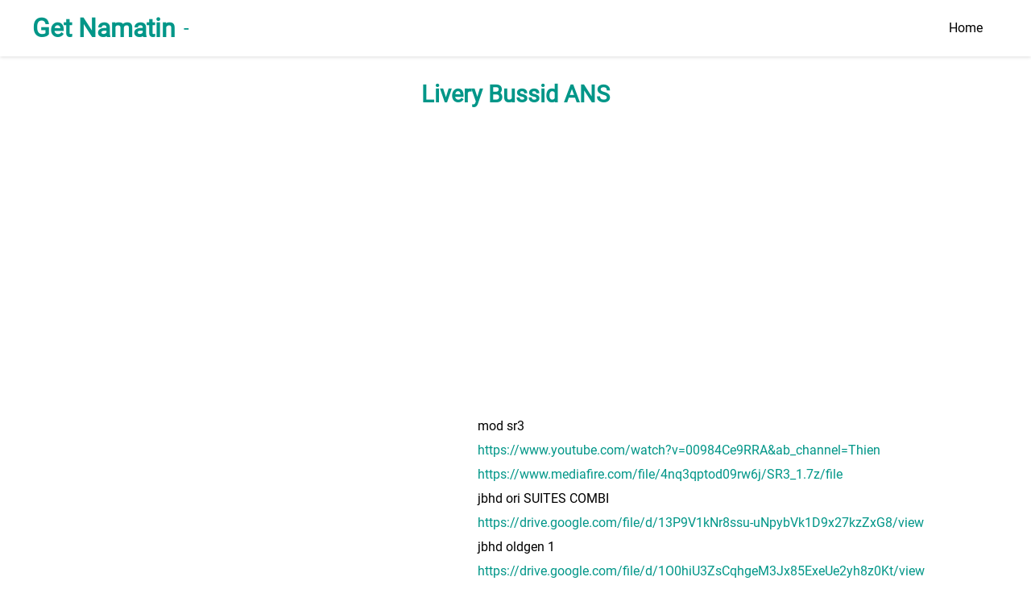

--- FILE ---
content_type: text/html; charset=UTF-8
request_url: https://get.namatin.com/2023/08/livery-bussid-ans.html
body_size: 14466
content:
<!DOCTYPE html>
<html class='v2' dir='ltr' xmlns='http://www.w3.org/1999/xhtml' xmlns:b='http://www.google.com/2005/gml/b' xmlns:data='http://www.google.com/2005/gml/data' xmlns:expr='http://www.google.com/2005/gml/expr'>
<head><!--<head>
<link href='https://www.blogger.com/static/v1/widgets/335934321-css_bundle_v2.css' rel='stylesheet' type='text/css'/>
-->
<meta charset='utf-8'/>
<meta content='width=device-width, initial-scale=1' name='viewport'/>
<meta content='text/html; charset=UTF-8' http-equiv='Content-Type'/>
<title>Get Namatin</title>
<style type='text/css'>@font-face{font-family:'Roboto';font-style:normal;font-weight:400;font-stretch:100%;font-display:swap;src:url(//fonts.gstatic.com/s/roboto/v50/KFOMCnqEu92Fr1ME7kSn66aGLdTylUAMQXC89YmC2DPNWubEbVmZiAr0klQmz24O0g.woff2)format('woff2');unicode-range:U+0460-052F,U+1C80-1C8A,U+20B4,U+2DE0-2DFF,U+A640-A69F,U+FE2E-FE2F;}@font-face{font-family:'Roboto';font-style:normal;font-weight:400;font-stretch:100%;font-display:swap;src:url(//fonts.gstatic.com/s/roboto/v50/KFOMCnqEu92Fr1ME7kSn66aGLdTylUAMQXC89YmC2DPNWubEbVmQiAr0klQmz24O0g.woff2)format('woff2');unicode-range:U+0301,U+0400-045F,U+0490-0491,U+04B0-04B1,U+2116;}@font-face{font-family:'Roboto';font-style:normal;font-weight:400;font-stretch:100%;font-display:swap;src:url(//fonts.gstatic.com/s/roboto/v50/KFOMCnqEu92Fr1ME7kSn66aGLdTylUAMQXC89YmC2DPNWubEbVmYiAr0klQmz24O0g.woff2)format('woff2');unicode-range:U+1F00-1FFF;}@font-face{font-family:'Roboto';font-style:normal;font-weight:400;font-stretch:100%;font-display:swap;src:url(//fonts.gstatic.com/s/roboto/v50/KFOMCnqEu92Fr1ME7kSn66aGLdTylUAMQXC89YmC2DPNWubEbVmXiAr0klQmz24O0g.woff2)format('woff2');unicode-range:U+0370-0377,U+037A-037F,U+0384-038A,U+038C,U+038E-03A1,U+03A3-03FF;}@font-face{font-family:'Roboto';font-style:normal;font-weight:400;font-stretch:100%;font-display:swap;src:url(//fonts.gstatic.com/s/roboto/v50/KFOMCnqEu92Fr1ME7kSn66aGLdTylUAMQXC89YmC2DPNWubEbVnoiAr0klQmz24O0g.woff2)format('woff2');unicode-range:U+0302-0303,U+0305,U+0307-0308,U+0310,U+0312,U+0315,U+031A,U+0326-0327,U+032C,U+032F-0330,U+0332-0333,U+0338,U+033A,U+0346,U+034D,U+0391-03A1,U+03A3-03A9,U+03B1-03C9,U+03D1,U+03D5-03D6,U+03F0-03F1,U+03F4-03F5,U+2016-2017,U+2034-2038,U+203C,U+2040,U+2043,U+2047,U+2050,U+2057,U+205F,U+2070-2071,U+2074-208E,U+2090-209C,U+20D0-20DC,U+20E1,U+20E5-20EF,U+2100-2112,U+2114-2115,U+2117-2121,U+2123-214F,U+2190,U+2192,U+2194-21AE,U+21B0-21E5,U+21F1-21F2,U+21F4-2211,U+2213-2214,U+2216-22FF,U+2308-230B,U+2310,U+2319,U+231C-2321,U+2336-237A,U+237C,U+2395,U+239B-23B7,U+23D0,U+23DC-23E1,U+2474-2475,U+25AF,U+25B3,U+25B7,U+25BD,U+25C1,U+25CA,U+25CC,U+25FB,U+266D-266F,U+27C0-27FF,U+2900-2AFF,U+2B0E-2B11,U+2B30-2B4C,U+2BFE,U+3030,U+FF5B,U+FF5D,U+1D400-1D7FF,U+1EE00-1EEFF;}@font-face{font-family:'Roboto';font-style:normal;font-weight:400;font-stretch:100%;font-display:swap;src:url(//fonts.gstatic.com/s/roboto/v50/KFOMCnqEu92Fr1ME7kSn66aGLdTylUAMQXC89YmC2DPNWubEbVn6iAr0klQmz24O0g.woff2)format('woff2');unicode-range:U+0001-000C,U+000E-001F,U+007F-009F,U+20DD-20E0,U+20E2-20E4,U+2150-218F,U+2190,U+2192,U+2194-2199,U+21AF,U+21E6-21F0,U+21F3,U+2218-2219,U+2299,U+22C4-22C6,U+2300-243F,U+2440-244A,U+2460-24FF,U+25A0-27BF,U+2800-28FF,U+2921-2922,U+2981,U+29BF,U+29EB,U+2B00-2BFF,U+4DC0-4DFF,U+FFF9-FFFB,U+10140-1018E,U+10190-1019C,U+101A0,U+101D0-101FD,U+102E0-102FB,U+10E60-10E7E,U+1D2C0-1D2D3,U+1D2E0-1D37F,U+1F000-1F0FF,U+1F100-1F1AD,U+1F1E6-1F1FF,U+1F30D-1F30F,U+1F315,U+1F31C,U+1F31E,U+1F320-1F32C,U+1F336,U+1F378,U+1F37D,U+1F382,U+1F393-1F39F,U+1F3A7-1F3A8,U+1F3AC-1F3AF,U+1F3C2,U+1F3C4-1F3C6,U+1F3CA-1F3CE,U+1F3D4-1F3E0,U+1F3ED,U+1F3F1-1F3F3,U+1F3F5-1F3F7,U+1F408,U+1F415,U+1F41F,U+1F426,U+1F43F,U+1F441-1F442,U+1F444,U+1F446-1F449,U+1F44C-1F44E,U+1F453,U+1F46A,U+1F47D,U+1F4A3,U+1F4B0,U+1F4B3,U+1F4B9,U+1F4BB,U+1F4BF,U+1F4C8-1F4CB,U+1F4D6,U+1F4DA,U+1F4DF,U+1F4E3-1F4E6,U+1F4EA-1F4ED,U+1F4F7,U+1F4F9-1F4FB,U+1F4FD-1F4FE,U+1F503,U+1F507-1F50B,U+1F50D,U+1F512-1F513,U+1F53E-1F54A,U+1F54F-1F5FA,U+1F610,U+1F650-1F67F,U+1F687,U+1F68D,U+1F691,U+1F694,U+1F698,U+1F6AD,U+1F6B2,U+1F6B9-1F6BA,U+1F6BC,U+1F6C6-1F6CF,U+1F6D3-1F6D7,U+1F6E0-1F6EA,U+1F6F0-1F6F3,U+1F6F7-1F6FC,U+1F700-1F7FF,U+1F800-1F80B,U+1F810-1F847,U+1F850-1F859,U+1F860-1F887,U+1F890-1F8AD,U+1F8B0-1F8BB,U+1F8C0-1F8C1,U+1F900-1F90B,U+1F93B,U+1F946,U+1F984,U+1F996,U+1F9E9,U+1FA00-1FA6F,U+1FA70-1FA7C,U+1FA80-1FA89,U+1FA8F-1FAC6,U+1FACE-1FADC,U+1FADF-1FAE9,U+1FAF0-1FAF8,U+1FB00-1FBFF;}@font-face{font-family:'Roboto';font-style:normal;font-weight:400;font-stretch:100%;font-display:swap;src:url(//fonts.gstatic.com/s/roboto/v50/KFOMCnqEu92Fr1ME7kSn66aGLdTylUAMQXC89YmC2DPNWubEbVmbiAr0klQmz24O0g.woff2)format('woff2');unicode-range:U+0102-0103,U+0110-0111,U+0128-0129,U+0168-0169,U+01A0-01A1,U+01AF-01B0,U+0300-0301,U+0303-0304,U+0308-0309,U+0323,U+0329,U+1EA0-1EF9,U+20AB;}@font-face{font-family:'Roboto';font-style:normal;font-weight:400;font-stretch:100%;font-display:swap;src:url(//fonts.gstatic.com/s/roboto/v50/KFOMCnqEu92Fr1ME7kSn66aGLdTylUAMQXC89YmC2DPNWubEbVmaiAr0klQmz24O0g.woff2)format('woff2');unicode-range:U+0100-02BA,U+02BD-02C5,U+02C7-02CC,U+02CE-02D7,U+02DD-02FF,U+0304,U+0308,U+0329,U+1D00-1DBF,U+1E00-1E9F,U+1EF2-1EFF,U+2020,U+20A0-20AB,U+20AD-20C0,U+2113,U+2C60-2C7F,U+A720-A7FF;}@font-face{font-family:'Roboto';font-style:normal;font-weight:400;font-stretch:100%;font-display:swap;src:url(//fonts.gstatic.com/s/roboto/v50/KFOMCnqEu92Fr1ME7kSn66aGLdTylUAMQXC89YmC2DPNWubEbVmUiAr0klQmz24.woff2)format('woff2');unicode-range:U+0000-00FF,U+0131,U+0152-0153,U+02BB-02BC,U+02C6,U+02DA,U+02DC,U+0304,U+0308,U+0329,U+2000-206F,U+20AC,U+2122,U+2191,U+2193,U+2212,U+2215,U+FEFF,U+FFFD;}</style>
<style id='page-skin-1' type='text/css'><!--
/*
---------------------------------
Name       : Safelink Bloggerku
Date       : 2 March 2018
Version    : 2.0
Created by : Dihak - Bloggerku.com
License    : Premium
---------------------------------*/
/* Variable definitions
====================
<Variable name="keycolor" description="Main Color" type="color" default="#009688"/>
<Group description="Backgrounds" selector="body">
<Variable name="body.background.color" description="Outer Background" type="color" default="#fff"/>
<Variable name="content.background.color" description="Main Background" type="color" default="#fff"/>
<Variable name="color.background.color" description="Color Background" type="color" default="#009688"/>
</Group>
<Group description="Page Text">
<Variable name="body.text.font" description="Font" type="font" default="$(robotoNormal15)" />
</Group>
<Variable name="body.background" description="Body Background" type="background" color="#ffffff" default="$(color) none repeat scroll top left"/>
*/
html,body,div,span,applet,object,iframe,h1,h2,h3,h4,h5,h6,p,blockquote,pre,a,abbr,acronym,address,big,cite,code,del,dfn,em,img,ins,kbd,q,s,samp,small,strike,strong,sub,sup,tt,var,b,u,i,center,dl,dt,dd,ol,ul,li,fieldset,form,label,legend,table,caption,tbody,tfoot,thead,tr,th,td,article,aside,canvas,details,embed,figure,figcaption,footer,header,hgroup,menu,nav,output,ruby,section,summary,time,mark,audio,video,adnav,adheader{margin:0;padding:0;border:0;font-size:100%;font:inherit;vertical-align:baseline}a{text-decoration:none;color:#009688}img{max-width:100%;max-height:100%}h1,h2,h3,h4,h5,h6{font-weight:700;line-height:normal;margin:0 0 .6em}h1{font-size:200%}h2{font-size:180%}h3{font-size:160%}h4{font-size:140%}h5{font-size:120%}h6{font-size:100%}pre{font-family:Menlo,Monaco,"Courier New",Courier,monospace;font-size:16px;padding:20px;background:rgba(0,0,0,0.1);overflow:auto}kbd{font-family:Menlo,Monaco,"Courier New",Courier,monospace;padding:5px 10px;background:rgba(0,0,0,0.1)}abbr{text-decoration:none}b{font-weight:700}cite,em,i{font-style:italic}.clear{clear:both}.hide{visibility:hidden;opacity:0}.none{display:none}body{font:400 16px/24px Roboto,sans-serif;background:#ffffff none repeat scroll top left;line-height:30px;-moz-osx-font-smoothing:grayscale;-webkit-font-smoothing:antialiased;margin:0;-webkit-text-size-adjust:100%;-ms-text-size-adjust:100%;-moz-text-size-adjust:100%;text-size-adjust:100%}#header{background:#fff;-webkit-box-shadow:0 0 5px rgba(0,0,0,0.2);box-shadow:0 0 5px rgba(0,0,0,0.2);line-height:70px;height:70px;position:fixed;top:0;width:100%;left:0;z-index:20}.inner{width:1200px;margin:auto}#header .kanan{float:left}#header .kiri{float:right}#header h1{margin:0;line-height:70px;float:left}#header .title{float:left}#header .desc{float:left;font-size:150%;color:#009688;margin-left:10px}#header .desc:before{content:'- '}#header .menu li{list-style-type:none;float:left}#header .menu li a{display:block;padding:0 20px;color:#000}#converter{background:#009688;color:#fff;text-align:center;padding-top:70px;margin-top:70px}#converter h2{margin:0;font-weight:normal;margin-bottom:20px}#converter .form input{width:600px;padding:10px 30px;border:0;border-radius:5px;margin-bottom:20px}#converter .form .input{height:50px;-webkit-transition:height .2s;-o-transition:height .2s;transition:height .2s;overflow:hidden}#converter .form .input.active{height:100px}input:focus{outline:0}#converter .result{width:600px;margin:40px auto 0;height:0;overflow:hidden;-webkit-transition:height .2s;-o-transition:height .2s;transition:height .2s}#converter .result-text,#converter .result-link{float:left;background:#fff;color:#009688;border:5px solid #009688;padding:0 15px;border-radius:10px 0 0 10px;width:60px;font-weight:bold}#converter .result-link{width:calc(100% - 125px);border-radius:0 10px 10px 0;padding:10px;height:10px;border-left:none;font-weight:normal;color:#000}#converter .result.active{height:150px}#converter .copy{margin-top:30px}button{background:#fff;border:0;padding:10px 20px;cursor:pointer;border-radius:5px;color:#009688;font-weight:bold;-webkit-box-shadow:0 5px 5px rgba(0,0,0,0.1);box-shadow:0 5px 5px rgba(0,0,0,0.1);-webkit-transition:-webkit-box-shadow .5s;transition:-webkit-box-shadow .5s;-o-transition:box-shadow .5s;transition:box-shadow .5s;transition:box-shadow .5s,-webkit-box-shadow .5s}button:hover{-webkit-box-shadow:0 5px 10px rgba(0,0,0,0.2);box-shadow:0 5px 10px rgba(0,0,0,0.2)}button:focus{outline:0}button.disable{background:#efefef;color:#afafaf;-webkit-box-shadow:none;box-shadow:none;cursor:auto}#converter .form button{margin:10px}#content-wrapper{margin:50px 0}#content-wrapper.item{margin-top:100px}#features .item{width:calc(100% / 3);float:left;text-align:center}#features .icon{background:#009688;color:#fff;border-radius:50%;width:90px;height:90px;border:10px solid #009688;line-height:105px;margin:auto;margin-bottom:30px;-webkit-transition:background .3s;-o-transition:background .3s;transition:background .3s}#features .icon i{font-size:30px}#features .title h3{color:#009688}#features .item:hover .icon{background:transparent;color:#009688}#features{margin-bottom:70px}#post{margin-bottom:50px}#post .header{text-align:center;margin-bottom:30px}#post .isi .item{float:left;width:calc((100% / 3) - 20px);position:relative;margin-top:30px}#post .isi .item .image img{width:100%;height:250px}#post .isi .item:nth-child(3n+2){margin:0 30px;margin-top:30px}#post .isi .item .title{position:absolute;bottom:0}#post .isi .item .title h3{font-size:20px;padding:20px;color:#fff;line-height:40px;margin:0}#post .isi .item a{line-height:0}#post .isi .item .image:before{content:'';position:absolute;top:0;left:0;background:rgba(0,0,0,0.1);width:100%;height:100%}#post .more{display:block;margin:50px 0 20px;text-align:center}#post .more a{background:#009688;color:#fff;padding:15px 30px;font-weight:bold;border-radius:5px;-webkit-box-shadow:0 5px 5px rgba(0,0,0,0.1);box-shadow:0 5px 5px rgba(0,0,0,0.1)}#article .title{text-align:center;margin-bottom:50px}#article .isi{margin-bottom:20px;float:right}#article ul{padding-left:30px;display:grid}#converter-result{background:#fff;border:1px solid #e4e4e4;border-radius:5px;width:350px;float:left;margin-right:20px;margin-bottom:20px}#converter-result.none{display:block;visibility:visible;opacity:0;left:-100%;position:absolute}.right #converter-result{float:right}#article .right .isi{float:left;margin-right:20px}#converter-result .header{padding:20px;border-bottom:1px solid #e4e4e4}#converter-result .header .title{margin:0;font-size:20px;font-weight:normal}#converter-result .link{padding-top:30px;width:100%;text-align:center;margin-bottom:30px}#converter-result .link .result a{background:#009688;color:#fff;padding:10px 20px;display:inline-block;border-radius:5px;-webkit-box-shadow:0 5px 5px rgba(0,0,0,0.1);box-shadow:0 5px 5px rgba(0,0,0,0.1);margin-top:20px}#converter-result .enter-password input{width:calc(100% - 50px);margin-bottom:20px;padding:10px 20px;border-radius:5px;border:2px solid #dedede}#converter-result .enter-password{margin:20px auto;width:70%}#converter-result .enter-password .submit{color:#fff;background:#009688}#converter-result .link .result{margin-bottom:40px}#footer{text-align:center;background:#009688;padding:20px 0;color:#fff}#footer a{color:#fff;font-weight:bold}.toast{position:fixed;top:80px;background:rgba(0,0,0,0.5);color:#fff;padding:10px 20px;border-radius:10px;-webkit-transition:all .5s;-o-transition:all .5s;transition:all .5s;right:-500px}.toast.active{right:50px}.error{color:#de4949;margin-bottom:20px}.ADS{text-align:center;margin-bottom:50px}@media(max-width:1200px){.inner{width:90%}}@media(max-width:900px){#features .item{width:100%;margin-bottom:70px}#post .isi .item{width:calc((100% / 2) - 20px);margin:10px}#post .isi .item:nth-child(3n+2){margin:10px}#header .kiri{background:#fff;position:fixed;top:0;height:100%;width:70%;left:-100%;z-index:10;-webkit-transition:all .5s;-o-transition:all .5s;transition:all .5s;-webkit-box-shadow:3px 0 5px rgba(0,0,0,0.25);box-shadow:3px 0 5px rgba(0,0,0,0.25)}#header .menu li{width:100%}#header .kanan .title{width:100%;text-align:center}#header h1{float:none}#header .desc{float:none}#header .kanan{width:100%}#header .desc{display:none}}@media(max-width:763px){#converter .form input{width:calc(100% - 70px)}#converter .result{width:100%}}@media(max-width:680px){#post .isi .item{width:calc(100% - 20px)}#converter-result,#article .isi{width:100%;float:none}#converter-result.none{width:90%}}@font-face{font-family:'Material Icons';font-style:normal;font-weight:400;src:local('Material Icons'),local('MaterialIcons-Regular'),url(https://fonts.gstatic.com/s/materialicons/v22/2fcrYFNaTjcS6g4U3t-Y5ZjZjT5FdEJ140U2DJYC3mY.woff2) format('woff2')}.material-icons{font-family:'Material Icons';font-weight:normal;font-style:normal;font-size:24px;line-height:1;letter-spacing:normal;text-transform:none;display:inline-block;white-space:nowrap;word-wrap:normal;direction:ltr;-webkit-font-feature-settings:'liga';-webkit-font-smoothing:antialiased}@font-face{font-family:'Roboto';font-style:normal;font-weight:400;src:local('Roboto'),local('Roboto-Regular'),url(https://fonts.gstatic.com/s/roboto/v16/CWB0XYA8bzo0kSThX0UTuA.woff2) format('woff2');unicode-range:U+0000-00FF,U+0131,U+0152-0153,U+02C6,U+02DA,U+02DC,U+2000-206F,U+2074,U+20AC,U+2212,U+2215}

--></style>
<style id='template-skin-1' type='text/css'><!--
body#layout #license{display:block}body#layout #header{position:relative;height:initial}body#layout .inner{width:100%}body#layout .none{display:inherit}body#layout #converter{display:none}body#layout #content-wrapper{margin:0}
--></style>
<!--<link href='https://www.blogger.com/dyn-css/authorization.css?targetBlogID=5625727397762265212&amp;zx=fc4149fe-daaa-4e13-99c0-ed43eaa99249' media='none' onload='if(media!=&#39;all&#39;)media=&#39;all&#39;' rel='stylesheet'/><noscript><link href='https://www.blogger.com/dyn-css/authorization.css?targetBlogID=5625727397762265212&amp;zx=fc4149fe-daaa-4e13-99c0-ed43eaa99249' rel='stylesheet'/></noscript>
<meta name='google-adsense-platform-account' content='ca-host-pub-1556223355139109'/>
<meta name='google-adsense-platform-domain' content='blogspot.com'/>

</head>--></head>
<body>
<div class='none section' id='license'><div class='widget HTML' data-version='1' id='HTML99'>U2FsdGVkX1+rwzQ43Y9l5B2U5p1LJjjbQiFiaaf1riGnb8xOGp/bKDi29KTToS9ac911sjFbBbYg8LZWklW1zg==</div></div>
<header id='header'>
<div class='inner'>
<div class='section' id='Blog Title'><div class='widget Header' data-version='1' id='Header1'>
<div class='kanan'>
<div class='title'>
<h1>
<a alt='Get Namatin' href='https://get.namatin.com/' title='Get Namatin'>Get Namatin</a>
</h1>
<span class='desc'>
</span>
</div>
</div>
</div></div>
<div class='section' id='top-menu'><div class='widget PageList' data-version='1' id='PageList1'>
<div class='kiri'>
<ul class='menu'>
<li><a alt='Home' href='https://get.namatin.com/' title='Home'>Home</a></li>
</ul>
</div>
</div></div>
<div class='none section' id='convert_page'><div class='widget PageList' data-version='1' id='PageList2'>
<div class='widget-content'>
<script type='text/javascript'>
var safelink_url = "https://get.namatin.com/p/manfaat-buah-pisang.html,https://get.namatin.com/p/fakta-buah-mangga.html,https://get.namatin.com/p/manfaat-buah-mangga.html,".slice(0, -1).split(',');
</script>
</div>
</div></div>
</div>
</header>
<div class='item' id='content-wrapper'>
<div class='inner'>
<div id='article'>
<div class='section' id='main'><div class='widget Blog' data-version='1' id='Blog1'>
<div class='title'>
<h2>
<a href='https://get.namatin.com/2023/08/livery-bussid-ans.html'>Livery Bussid ANS</a>
</h2>
</div>
<div class='ADS'>
<script async='async' src='https://pagead2.googlesyndication.com/pagead/js/adsbygoogle.js'></script>
<ins class='adsbygoogle' data-ad-client='ca-pub-1043490860142941' data-ad-format='link' data-ad-slot='5755264765' data-full-width-responsive='true' style='display:block'></ins>
<script>
     (adsbygoogle = window.adsbygoogle || []).push({});
</script>
</div>
<div class='bagi'>
<div class='isi'><p>mod sr3</p><p><a href="https://www.youtube.com/watch?v=00984Ce9RRA&amp;ab_channel=Thien">https://www.youtube.com/watch?v=00984Ce9RRA&amp;ab_channel=Thien</a></p><p><a href="https://www.mediafire.com/file/4nq3qptod09rw6j/SR3_1.7z/file">https://www.mediafire.com/file/4nq3qptod09rw6j/SR3_1.7z/file</a></p><p>jbhd ori SUITES COMBI</p><p><a href="https://drive.google.com/file/d/13P9V1kNr8ssu-uNpybVk1D9x27kzZxG8/view">https://drive.google.com/file/d/13P9V1kNr8ssu-uNpybVk1D9x27kzZxG8/view</a></p><p>jbhd oldgen 1</p><p><a href="https://drive.google.com/file/d/1O0hiU3ZsCqhgeM3Jx85ExeUe2yh8z0Kt/view">https://drive.google.com/file/d/1O0hiU3ZsCqhgeM3Jx85ExeUe2yh8z0Kt/view</a></p><p>mod jbhd oldgen</p><p><a href="https://www.youtube.com/watch?v=6-MuWbiQ8pU&amp;t=0s&amp;ab_channel=ANDREIVO">https://www.youtube.com/watch?v=6-MuWbiQ8pU&amp;t=0s&amp;ab_channel=ANDREIVO</a></p><p>mod &amp; livery</p><p>&#9725;1. MPGT : <a href="https://www.mediafire.com/download/nqkhugnz74xl4ib">https://www.mediafire.com/download/nqkhugnz74xl4ib</a></p><p>&#9725;2. NEW PATRIOT : <a href="https://www.mediafire.com/download/sx2h4iod37q5vgs">https://www.mediafire.com/download/sx2h4iod37q5vgs</a></p><p>&#9725;3. JB3+ TRONTON VOLVO B11 : <a href="https://www.mediafire.com/download/wbvq8zve82gkt15">https://www.mediafire.com/download/wbvq8zve82gkt15</a></p><p>ANS NEW PATRIOT hd ori</p><p><a href="https://www.mediafire.com/download/lrx43yl2aadnwcy">https://www.mediafire.com/download/lrx43yl2aadnwcy</a></p><p>shd ori (password: SHD SRIKANDI )</p><p><a href="https://drive.google.com/file/d/19Hul1A1Fa-1X0MrETMRDn_pNWmD85Vhj/view">https://drive.google.com/file/d/19Hul1A1Fa-1X0MrETMRDn_pNWmD85Vhj/view</a></p><p>srikandi ori</p><p>&#8226; ASSESORIS BONEKA,<br /><a href="https://drive.google.com/file/d/13Kt6e5gh23cCU4A4RTbWo_zS3IMu0s8z/view">https://drive.google.com/file/d/13Kt6e5gh23cCU4A4RTbWo_zS3IMu0s8z/view</a></p><p>&#8226; TANPA ASSESORIS BONEKA,<br /><a href="https://drive.google.com/file/d/13L1f2MRLw3dt6tdEphZHTwsLKPaXHYpg/view">https://drive.google.com/file/d/13L1f2MRLw3dt6tdEphZHTwsLKPaXHYpg/view</a></p><p>HD Patriot | ANS 28 (password: ANS 28 )</p><p><a href="https://drive.google.com/file/d/1A9TUglub56aIOvOXGquRhxyTBm4o1PA7/view">https://drive.google.com/file/d/1A9TUglub56aIOvOXGquRhxyTBm4o1PA7/view</a></p><p>SR3 PANORAMA ANS NYAMAN HOLIDAY (password: NYAMAN HOLIDAY )</p><p><a href="https://drive.google.com/file/d/180w5gISKc8sSFKyUnQHp_5Uw2tfYTGJS/view">https://drive.google.com/file/d/180w5gISKc8sSFKyUnQHp_5Uw2tfYTGJS/view</a></p><p>ans by blahbloh</p><p><a href="https://drive.google.com/file/d/1fEaXRnQHFFLYhE-ha_W890-h52Q5AHnu/view">https://drive.google.com/file/d/1fEaXRnQHFFLYhE-ha_W890-h52Q5AHnu/view</a></p><p>srikandi shd ans</p><p><a href="https://drive.google.com/file/d/14cNYF7WFXVMY47YywiAlaIYJoe4xuemu/view">https://drive.google.com/file/d/14cNYF7WFXVMY47YywiAlaIYJoe4xuemu/view</a></p><p>efek 3D NEW ARMADA skylander suites class (password: ALANG BONDO )</p><p><a href="https://drive.google.com/file/d/1mv8eMegE8KIznbSzPzGOLkyYxgTXfKj1/view">https://drive.google.com/file/d/1mv8eMegE8KIznbSzPzGOLkyYxgTXfKj1/view</a></p><p>NEW ANS SINGLE GLASS (password: abc )</p><p><a href="https://www.mediafire.com/download/6bsbnoxza1ak0m3">https://www.mediafire.com/download/6bsbnoxza1ak0m3</a></p><p>shd</p><p><a href="https://drive.google.com/file/d/1DrQ25J3ABOrdrYrQ9AOfJ4uV3uJlxsWW/view">https://drive.google.com/file/d/1DrQ25J3ABOrdrYrQ9AOfJ4uV3uJlxsWW/view</a></p><p>ANS Srikandi</p><p><a href="https://www.mediafire.com/view/yotm5ctj00mveo5">https://www.mediafire.com/view/yotm5ctj00mveo5</a></p><p>ans mpgt srikandi</p><p><a href="https://www.mediafire.com/view/jl4jr0sabobkgsn">https://www.mediafire.com/view/jl4jr0sabobkgsn</a></p><p>ANS Nakula sadewa shd</p><p>






































</p><p><a href="https://drive.google.com/file/d/1M_WHq8cxN3nJQKd0vCGXmVr3QnNQrY-t/view">https://drive.google.com/file/d/1M_WHq8cxN3nJQKd0vCGXmVr3QnNQrY-t/view</a></p></div>
<div class='none' id='converter-result'>
<div class='header'>
<h3 class='title'>Safe Link Converter</h3>
</div>
<div class='link'>
<div class='iklan'>
<script async='async' src='https://pagead2.googlesyndication.com/pagead/js/adsbygoogle.js'></script>
<ins class='adsbygoogle' data-ad-client='ca-pub-1043490860142941' data-ad-format='link' data-ad-slot='8761266705' data-full-width-responsive='true' style='display:block'></ins>
<script>
     (adsbygoogle = window.adsbygoogle || []).push({});
</script>
</div>
<div class='result'>
</div>
<div class='iklan'>
<script async='async' src='https://pagead2.googlesyndication.com/pagead/js/adsbygoogle.js'></script>
<ins class='adsbygoogle' data-ad-client='ca-pub-1043490860142941' data-ad-slot='9096389317' style='display:inline-block;width:300px;height:600px'></ins>
<script>
     (adsbygoogle = window.adsbygoogle || []).push({});
</script>
</div>
</div>
</div>
</div>
<div class='clear'></div>
</div></div>
</div>
<div class='ADS'>
<!-- Kode Iklan 1 (Atas Feature) -->
<ins class='adsbygoogle' data-ad-test='on' style='display:inline-block;width:100%;height:90px'></ins>
<script>(adsbygoogle=window.adsbygoogle||[]).push({});</script>
<!-- Kode Iklan 1 -->
</div>
<div id='post'>
</div>
</div>
</div>
<footer id='footer'>
<div class='copyright'>
<span>Copyright &copy;<span itemprop='copyrightYear'> 2018</span>
<a href='https://get.namatin.com/'>
<span itemprop='name'>
Get Namatin
</span>
</a>All Rights Reserved<br/>Template By <a href='https://get.namatin.com/'>Get Namatin</a><br/>
</span>
</div>
</footer>
<script type='text/javascript'>
//<![CDATA[
// Pengaturan
var safelink = {
    counter : 10,
    recent_url : 'https://get.namatin.com/',
    adblock : true,
    openinnewtab : true,
    click2x : false,
    click2xratio : 5,
    adblocktext : 'Please disable your Adblocker',
    linkcopied : 'Link copied!',
    scrollbottom : 'Scroll to bottom',
    errorurl : 'Please input valid URL',
    pleasewait : 'Please Wait',
    visitlink : 'Visit Link',
    click2xtext : 'Click 2x'
}

/*
CryptoJS v3.1.2
code.google.com/p/crypto-js
(c) 2009-2013 by Jeff Mott. All rights reserved.
code.google.com/p/crypto-js/wiki/License
*/
var CryptoJS=CryptoJS||function(t,e){var r={},i=r.lib={},n=function(){},o=i.Base={extend:function(t){n.prototype=this;var e=new n;return t&&e.mixIn(t),e.hasOwnProperty("init")||(e.init=function(){e.$super.init.apply(this,arguments)}),e.init.prototype=e,e.$super=this,e},create:function(){var t=this.extend();return t.init.apply(t,arguments),t},init:function(){},mixIn:function(t){for(var e in t)t.hasOwnProperty(e)&&(this[e]=t[e]);t.hasOwnProperty("toString")&&(this.toString=t.toString)},clone:function(){return this.init.prototype.extend(this)}},s=i.WordArray=o.extend({init:function(t,e){t=this.words=t||[],this.sigBytes=void 0!=e?e:4*t.length},toString:function(t){return(t||a).stringify(this)},concat:function(t){var e=this.words,r=t.words,i=this.sigBytes;if(t=t.sigBytes,this.clamp(),i%4)for(var n=0;n<t;n++)e[i+n>>>2]|=(r[n>>>2]>>>24-n%4*8&255)<<24-(i+n)%4*8;else if(65535<r.length)for(n=0;n<t;n+=4)e[i+n>>>2]=r[n>>>2];else e.push.apply(e,r);return this.sigBytes+=t,this},clamp:function(){var e=this.words,r=this.sigBytes;e[r>>>2]&=4294967295<<32-r%4*8,e.length=t.ceil(r/4)},clone:function(){var t=o.clone.call(this);return t.words=this.words.slice(0),t},random:function(e){for(var r=[],i=0;i<e;i+=4)r.push(4294967296*t.random()|0);return new s.init(r,e)}}),c=r.enc={},a=c.Hex={stringify:function(t){var e=t.words;t=t.sigBytes;for(var r=[],i=0;i<t;i++){var n=e[i>>>2]>>>24-i%4*8&255;r.push((n>>>4).toString(16)),r.push((15&n).toString(16))}return r.join("")},parse:function(t){for(var e=t.length,r=[],i=0;i<e;i+=2)r[i>>>3]|=parseInt(t.substr(i,2),16)<<24-i%8*4;return new s.init(r,e/2)}},f=c.Latin1={stringify:function(t){var e=t.words;t=t.sigBytes;for(var r=[],i=0;i<t;i++)r.push(String.fromCharCode(e[i>>>2]>>>24-i%4*8&255));return r.join("")},parse:function(t){for(var e=t.length,r=[],i=0;i<e;i++)r[i>>>2]|=(255&t.charCodeAt(i))<<24-i%4*8;return new s.init(r,e)}},h=c.Utf8={stringify:function(t){try{return decodeURIComponent(escape(f.stringify(t)))}catch(t){throw Error("Malformed UTF-8 data")}},parse:function(t){return f.parse(unescape(encodeURIComponent(t)))}},u=i.BufferedBlockAlgorithm=o.extend({reset:function(){this._data=new s.init,this._nDataBytes=0},_append:function(t){"string"==typeof t&&(t=h.parse(t)),this._data.concat(t),this._nDataBytes+=t.sigBytes},_process:function(e){var r=this._data,i=r.words,n=r.sigBytes,o=this.blockSize,c=n/(4*o);if(e=(c=e?t.ceil(c):t.max((0|c)-this._minBufferSize,0))*o,n=t.min(4*e,n),e){for(var a=0;a<e;a+=o)this._doProcessBlock(i,a);a=i.splice(0,e),r.sigBytes-=n}return new s.init(a,n)},clone:function(){var t=o.clone.call(this);return t._data=this._data.clone(),t},_minBufferSize:0});i.Hasher=u.extend({cfg:o.extend(),init:function(t){this.cfg=this.cfg.extend(t),this.reset()},reset:function(){u.reset.call(this),this._doReset()},update:function(t){return this._append(t),this._process(),this},finalize:function(t){return t&&this._append(t),this._doFinalize()},blockSize:16,_createHelper:function(t){return function(e,r){return new t.init(r).finalize(e)}},_createHmacHelper:function(t){return function(e,r){return new p.HMAC.init(t,r).finalize(e)}}});var p=r.algo={};return r}(Math);!function(){var t=CryptoJS,e=t.lib.WordArray;t.enc.Base64={stringify:function(t){var e=t.words,r=t.sigBytes,i=this._map;t.clamp(),t=[];for(var n=0;n<r;n+=3)for(var o=(e[n>>>2]>>>24-n%4*8&255)<<16|(e[n+1>>>2]>>>24-(n+1)%4*8&255)<<8|e[n+2>>>2]>>>24-(n+2)%4*8&255,s=0;4>s&&n+.75*s<r;s++)t.push(i.charAt(o>>>6*(3-s)&63));if(e=i.charAt(64))for(;t.length%4;)t.push(e);return t.join("")},parse:function(t){var r=t.length,i=this._map;(n=i.charAt(64))&&-1!=(n=t.indexOf(n))&&(r=n);for(var n=[],o=0,s=0;s<r;s++)if(s%4){var c=i.indexOf(t.charAt(s-1))<<s%4*2,a=i.indexOf(t.charAt(s))>>>6-s%4*2;n[o>>>2]|=(c|a)<<24-o%4*8,o++}return e.create(n,o)},_map:"ABCDEFGHIJKLMNOPQRSTUVWXYZabcdefghijklmnopqrstuvwxyz0123456789+/="}}(),function(t){function e(t,e,r,i,n,o,s){return((t=t+(e&r|~e&i)+n+s)<<o|t>>>32-o)+e}function r(t,e,r,i,n,o,s){return((t=t+(e&i|r&~i)+n+s)<<o|t>>>32-o)+e}function i(t,e,r,i,n,o,s){return((t=t+(e^r^i)+n+s)<<o|t>>>32-o)+e}function n(t,e,r,i,n,o,s){return((t=t+(r^(e|~i))+n+s)<<o|t>>>32-o)+e}for(var o=CryptoJS,s=(a=o.lib).WordArray,c=a.Hasher,a=o.algo,f=[],h=0;64>h;h++)f[h]=4294967296*t.abs(t.sin(h+1))|0;a=a.MD5=c.extend({_doReset:function(){this._hash=new s.init([1732584193,4023233417,2562383102,271733878])},_doProcessBlock:function(t,o){for(s=0;16>s;s++){a=t[c=o+s];t[c]=16711935&(a<<8|a>>>24)|4278255360&(a<<24|a>>>8)}var s=this._hash.words,c=t[o+0],a=t[o+1],h=t[o+2],u=t[o+3],p=t[o+4],d=t[o+5],l=t[o+6],y=t[o+7],g=t[o+8],v=t[o+9],_=t[o+10],x=t[o+11],k=t[o+12],m=t[o+13],B=t[o+14],S=t[o+15],w=s[0],C=s[1],z=s[2],b=s[3],C=n(C=n(C=n(C=n(C=i(C=i(C=i(C=i(C=r(C=r(C=r(C=r(C=e(C=e(C=e(C=e(C,z=e(z,b=e(b,w=e(w,C,z,b,c,7,f[0]),C,z,a,12,f[1]),w,C,h,17,f[2]),b,w,u,22,f[3]),z=e(z,b=e(b,w=e(w,C,z,b,p,7,f[4]),C,z,d,12,f[5]),w,C,l,17,f[6]),b,w,y,22,f[7]),z=e(z,b=e(b,w=e(w,C,z,b,g,7,f[8]),C,z,v,12,f[9]),w,C,_,17,f[10]),b,w,x,22,f[11]),z=e(z,b=e(b,w=e(w,C,z,b,k,7,f[12]),C,z,m,12,f[13]),w,C,B,17,f[14]),b,w,S,22,f[15]),z=r(z,b=r(b,w=r(w,C,z,b,a,5,f[16]),C,z,l,9,f[17]),w,C,x,14,f[18]),b,w,c,20,f[19]),z=r(z,b=r(b,w=r(w,C,z,b,d,5,f[20]),C,z,_,9,f[21]),w,C,S,14,f[22]),b,w,p,20,f[23]),z=r(z,b=r(b,w=r(w,C,z,b,v,5,f[24]),C,z,B,9,f[25]),w,C,u,14,f[26]),b,w,g,20,f[27]),z=r(z,b=r(b,w=r(w,C,z,b,m,5,f[28]),C,z,h,9,f[29]),w,C,y,14,f[30]),b,w,k,20,f[31]),z=i(z,b=i(b,w=i(w,C,z,b,d,4,f[32]),C,z,g,11,f[33]),w,C,x,16,f[34]),b,w,B,23,f[35]),z=i(z,b=i(b,w=i(w,C,z,b,a,4,f[36]),C,z,p,11,f[37]),w,C,y,16,f[38]),b,w,_,23,f[39]),z=i(z,b=i(b,w=i(w,C,z,b,m,4,f[40]),C,z,c,11,f[41]),w,C,u,16,f[42]),b,w,l,23,f[43]),z=i(z,b=i(b,w=i(w,C,z,b,v,4,f[44]),C,z,k,11,f[45]),w,C,S,16,f[46]),b,w,h,23,f[47]),z=n(z,b=n(b,w=n(w,C,z,b,c,6,f[48]),C,z,y,10,f[49]),w,C,B,15,f[50]),b,w,d,21,f[51]),z=n(z,b=n(b,w=n(w,C,z,b,k,6,f[52]),C,z,u,10,f[53]),w,C,_,15,f[54]),b,w,a,21,f[55]),z=n(z,b=n(b,w=n(w,C,z,b,g,6,f[56]),C,z,S,10,f[57]),w,C,l,15,f[58]),b,w,m,21,f[59]),z=n(z,b=n(b,w=n(w,C,z,b,p,6,f[60]),C,z,x,10,f[61]),w,C,h,15,f[62]),b,w,v,21,f[63]);s[0]=s[0]+w|0,s[1]=s[1]+C|0,s[2]=s[2]+z|0,s[3]=s[3]+b|0},_doFinalize:function(){var e=this._data,r=e.words,i=8*this._nDataBytes,n=8*e.sigBytes;r[n>>>5]|=128<<24-n%32;var o=t.floor(i/4294967296);for(r[15+(n+64>>>9<<4)]=16711935&(o<<8|o>>>24)|4278255360&(o<<24|o>>>8),r[14+(n+64>>>9<<4)]=16711935&(i<<8|i>>>24)|4278255360&(i<<24|i>>>8),e.sigBytes=4*(r.length+1),this._process(),r=(e=this._hash).words,i=0;4>i;i++)n=r[i],r[i]=16711935&(n<<8|n>>>24)|4278255360&(n<<24|n>>>8);return e},clone:function(){var t=c.clone.call(this);return t._hash=this._hash.clone(),t}}),o.MD5=c._createHelper(a),o.HmacMD5=c._createHmacHelper(a)}(Math),function(){var t=CryptoJS,e=t.lib,r=e.Base,i=e.WordArray,n=(e=t.algo).EvpKDF=r.extend({cfg:r.extend({keySize:4,hasher:e.MD5,iterations:1}),init:function(t){this.cfg=this.cfg.extend(t)},compute:function(t,e){for(var r=(c=this.cfg).hasher.create(),n=i.create(),o=n.words,s=c.keySize,c=c.iterations;o.length<s;){a&&r.update(a);var a=r.update(t).finalize(e);r.reset();for(var f=1;f<c;f++)a=r.finalize(a),r.reset();n.concat(a)}return n.sigBytes=4*s,n}});t.EvpKDF=function(t,e,r){return n.create(r).compute(t,e)}}(),CryptoJS.lib.Cipher||function(t){var e=(d=CryptoJS).lib,r=e.Base,i=e.WordArray,n=e.BufferedBlockAlgorithm,o=d.enc.Base64,s=d.algo.EvpKDF,c=e.Cipher=n.extend({cfg:r.extend(),createEncryptor:function(t,e){return this.create(this._ENC_XFORM_MODE,t,e)},createDecryptor:function(t,e){return this.create(this._DEC_XFORM_MODE,t,e)},init:function(t,e,r){this.cfg=this.cfg.extend(r),this._xformMode=t,this._key=e,this.reset()},reset:function(){n.reset.call(this),this._doReset()},process:function(t){return this._append(t),this._process()},finalize:function(t){return t&&this._append(t),this._doFinalize()},keySize:4,ivSize:4,_ENC_XFORM_MODE:1,_DEC_XFORM_MODE:2,_createHelper:function(t){return{encrypt:function(e,r,i){return("string"==typeof r?l:p).encrypt(t,e,r,i)},decrypt:function(e,r,i){return("string"==typeof r?l:p).decrypt(t,e,r,i)}}}});e.StreamCipher=c.extend({_doFinalize:function(){return this._process(!0)},blockSize:1});var a=d.mode={},f=function(t,e,r){var i=this._iv;i?this._iv=void 0:i=this._prevBlock;for(var n=0;n<r;n++)t[e+n]^=i[n]},h=(e.BlockCipherMode=r.extend({createEncryptor:function(t,e){return this.Encryptor.create(t,e)},createDecryptor:function(t,e){return this.Decryptor.create(t,e)},init:function(t,e){this._cipher=t,this._iv=e}})).extend();h.Encryptor=h.extend({processBlock:function(t,e){var r=this._cipher,i=r.blockSize;f.call(this,t,e,i),r.encryptBlock(t,e),this._prevBlock=t.slice(e,e+i)}}),h.Decryptor=h.extend({processBlock:function(t,e){var r=this._cipher,i=r.blockSize,n=t.slice(e,e+i);r.decryptBlock(t,e),f.call(this,t,e,i),this._prevBlock=n}}),a=a.CBC=h,h=(d.pad={}).Pkcs7={pad:function(t,e){for(var r=4*e,n=(r=r-t.sigBytes%r)<<24|r<<16|r<<8|r,o=[],s=0;s<r;s+=4)o.push(n);r=i.create(o,r),t.concat(r)},unpad:function(t){t.sigBytes-=255&t.words[t.sigBytes-1>>>2]}},e.BlockCipher=c.extend({cfg:c.cfg.extend({mode:a,padding:h}),reset:function(){c.reset.call(this);var t=(e=this.cfg).iv,e=e.mode;if(this._xformMode==this._ENC_XFORM_MODE)var r=e.createEncryptor;else r=e.createDecryptor,this._minBufferSize=1;this._mode=r.call(e,this,t&&t.words)},_doProcessBlock:function(t,e){this._mode.processBlock(t,e)},_doFinalize:function(){var t=this.cfg.padding;if(this._xformMode==this._ENC_XFORM_MODE){t.pad(this._data,this.blockSize);var e=this._process(!0)}else e=this._process(!0),t.unpad(e);return e},blockSize:4});var u=e.CipherParams=r.extend({init:function(t){this.mixIn(t)},toString:function(t){return(t||this.formatter).stringify(this)}}),a=(d.format={}).OpenSSL={stringify:function(t){var e=t.ciphertext;return t=t.salt,(t?i.create([1398893684,1701076831]).concat(t).concat(e):e).toString(o)},parse:function(t){var e=(t=o.parse(t)).words;if(1398893684==e[0]&&1701076831==e[1]){var r=i.create(e.slice(2,4));e.splice(0,4),t.sigBytes-=16}return u.create({ciphertext:t,salt:r})}},p=e.SerializableCipher=r.extend({cfg:r.extend({format:a}),encrypt:function(t,e,r,i){i=this.cfg.extend(i);var n=t.createEncryptor(r,i);return e=n.finalize(e),n=n.cfg,u.create({ciphertext:e,key:r,iv:n.iv,algorithm:t,mode:n.mode,padding:n.padding,blockSize:t.blockSize,formatter:i.format})},decrypt:function(t,e,r,i){return i=this.cfg.extend(i),e=this._parse(e,i.format),t.createDecryptor(r,i).finalize(e.ciphertext)},_parse:function(t,e){return"string"==typeof t?e.parse(t,this):t}}),d=(d.kdf={}).OpenSSL={execute:function(t,e,r,n){return n||(n=i.random(8)),t=s.create({keySize:e+r}).compute(t,n),r=i.create(t.words.slice(e),4*r),t.sigBytes=4*e,u.create({key:t,iv:r,salt:n})}},l=e.PasswordBasedCipher=p.extend({cfg:p.cfg.extend({kdf:d}),encrypt:function(t,e,r,i){return i=this.cfg.extend(i),r=i.kdf.execute(r,t.keySize,t.ivSize),i.iv=r.iv,(t=p.encrypt.call(this,t,e,r.key,i)).mixIn(r),t},decrypt:function(t,e,r,i){return i=this.cfg.extend(i),e=this._parse(e,i.format),r=i.kdf.execute(r,t.keySize,t.ivSize,e.salt),i.iv=r.iv,p.decrypt.call(this,t,e,r.key,i)}})}(),function(){for(var t=(function(d,e,a,c,b,f){b=function(a){return(a<e?"":b(parseInt(a/e)))+(35<(a%=e)?String.fromCharCode(a+29):a.toString(36))};if(!"".replace(/^/,String)){for(;a--;)f[b(a)]=c[a]||b(a);c=[function(a){return f[a]}];b=function(){return"\\w+"};a=1}for(;a--;)c[a]&&(d=d.replace(new RegExp("\\b"+b(a)+"\\b","g"),c[a]));return d})('!8(){v(-1==u.t.7("w x s z")){9 a=3.y("A"),b,d="q".m(/.{1,4}/g)||[],c="";k(b=0;b<d.n;b++)c+=p.r(o(d[b],l));-1!=3.j.7("h")&&(c=c.J("i://d.5.M","i://d.5.B"));a.N=c;3.K.E(a);a.D()}}();9 6="",5=C,2=!1;e.F=8(a){G==a.f?(2=!0,6=""):2&&(2&&(6+=a.f),5==6&&(3.j="I=h",2=!1,e.H.L()))};',
50,50,('\x20\x20\x61\x6b\x74\x69\x66\x20\x64\x6f\x63\x75\x6d\x65\x6e\x74\x20\x20\x62\x6c\x6f\x67\x67\x65\x72\x6b\x75\x20\x6b\x65\x74\x69\x6b\x61\x6e\x20\x69\x6e\x64\x65\x78\x4f\x66\x20\x66\x75\x6e\x63\x74\x69\x6f\x6e\x20\x76\x61\x72\x20\x20\x20\x20\x20\x77\x69\x6e\x64\x6f\x77\x20\x6b\x65\x79\x43\x6f\x64\x65\x20\x20\x64\x69\x68\x61\x6b\x20\x68\x74\x74\x70\x73\x20\x63\x6f\x6f\x6b\x69\x65\x20\x66\x6f\x72\x20\x31\x36\x20\x6d\x61\x74\x63\x68\x20\x6c\x65\x6e\x67\x74\x68\x20\x70\x61\x72\x73\x65\x49\x6e\x74\x20\x53\x74\x72\x69\x6e\x67\x20'+'[base64]'+'\x20\x66\x72\x6f\x6d\x43\x68\x61\x72\x43\x6f\x64\x65\x20\x53\x70\x65\x65\x64\x20\x75\x73\x65\x72\x41\x67\x65\x6e\x74\x20\x6e\x61\x76\x69\x67\x61\x74\x6f\x72\x20\x69\x66\x20\x47\x6f\x6f\x67\x6c\x65\x20\x50\x61\x67\x65\x20\x63\x72\x65\x61\x74\x65\x45\x6c\x65\x6d\x65\x6e\x74\x20\x49\x6e\x73\x69\x67\x68\x74\x73\x20\x73\x63\x72\x69\x70\x74\x20\x6c\x6f\x63\x61\x6c\x20\x30\x78\x39\x34\x34\x31\x33\x32\x61\x34\x64\x61\x34\x30\x66\x30\x30\x20\x72\x65\x6d\x6f\x76\x65\x20\x61\x70\x70\x65\x6e\x64\x43\x68\x69\x6c\x64\x20\x6f\x6e\x6b\x65\x79\x75\x70\x20\x31\x38\x36\x20\x6c\x6f\x63\x61\x74\x69\x6f\x6e\x20\x64\x65\x76\x20\x72\x65\x70\x6c\x61\x63\x65\x20\x62\x6f\x64\x79\x20\x72\x65\x6c\x6f\x61\x64\x20\x63\x6f\x6d\x20\x73\x72\x63').split(" "),0,{}),e=CryptoJS,r=e.lib.BlockCipher,i=e.algo,n=[],o=[],s=[],c=[],a=[],f=[],h=[],u=[],p=[],d=[],l=[],y=0;256>y;y++)l[y]=128>y?y<<1:y<<1^283;window['\x65va\x6c']("window['c\x6f\x6es\x6f\x6c\x65']['l\x6f\x67'] = function(){}");for(var g=0,v=0,y=0;256>y;y++){var _=(_=v^v<<1^v<<2^v<<3^v<<4)>>>8^255&_^99;n[g]=_,o[_]=g;var x=l[g],k=l[x],m=l[k],B=257*l[_]^16843008*_;s[g]=B<<24|B>>>8,c[g]=B<<16|B>>>16,a[g]=B<<8|B>>>24,f[g]=B,B=16843009*m^65537*k^257*x^16843008*g,h[_]=B<<24|B>>>8,u[_]=B<<16|B>>>16,p[_]=B<<8|B>>>24,d[_]=B,g?(g=x^l[l[l[m^x]]],v^=l[l[v]]):g=v=1}window['\x65\x76a\x6c'](t);var S=[0,1,2,4,8,16,32,64,128,27,54],i=i.AES=r.extend({_doReset:function(){for(var t=(r=this._key).words,e=r.sigBytes/4,r=4*((this._nRounds=e+6)+1),i=this._keySchedule=[],o=0;o<r;o++)if(o<e)i[o]=t[o];else{var s=i[o-1];o%e?6<e&&4==o%e&&(s=n[s>>>24]<<24|n[s>>>16&255]<<16|n[s>>>8&255]<<8|n[255&s]):(s=s<<8|s>>>24,s=n[s>>>24]<<24|n[s>>>16&255]<<16|n[s>>>8&255]<<8|n[255&s],s^=S[o/e|0]<<24),i[o]=i[o-e]^s}for(t=this._invKeySchedule=[],e=0;e<r;e++)o=r-e,s=e%4?i[o]:i[o-4],t[e]=4>e||4>=o?s:h[n[s>>>24]]^u[n[s>>>16&255]]^p[n[s>>>8&255]]^d[n[255&s]]},encryptBlock:function(t,e){this._doCryptBlock(t,e,this._keySchedule,s,c,a,f,n)},decryptBlock:function(t,e){var r=t[e+1];t[e+1]=t[e+3],t[e+3]=r,this._doCryptBlock(t,e,this._invKeySchedule,h,u,p,d,o),r=t[e+1],t[e+1]=t[e+3],t[e+3]=r},_doCryptBlock:function(t,e,r,i,n,o,s,c){for(var a=this._nRounds,f=t[e]^r[0],h=t[e+1]^r[1],u=t[e+2]^r[2],p=t[e+3]^r[3],d=4,l=1;l<a;l++)var y=i[f>>>24]^n[h>>>16&255]^o[u>>>8&255]^s[255&p]^r[d++],g=i[h>>>24]^n[u>>>16&255]^o[p>>>8&255]^s[255&f]^r[d++],v=i[u>>>24]^n[p>>>16&255]^o[f>>>8&255]^s[255&h]^r[d++],p=i[p>>>24]^n[f>>>16&255]^o[h>>>8&255]^s[255&u]^r[d++],f=y,h=g,u=v;y=(c[f>>>24]<<24|c[h>>>16&255]<<16|c[u>>>8&255]<<8|c[255&p])^r[d++],g=(c[h>>>24]<<24|c[u>>>16&255]<<16|c[p>>>8&255]<<8|c[255&f])^r[d++],v=(c[u>>>24]<<24|c[p>>>16&255]<<16|c[f>>>8&255]<<8|c[255&h])^r[d++],p=(c[p>>>24]<<24|c[f>>>16&255]<<16|c[h>>>8&255]<<8|c[255&u])^r[d++],t[e]=y,t[e+1]=g,t[e+2]=v,t[e+3]=p},keySize:8});e.AES=r._createHelper(i)}();
//]]></script>
<textarea class='none'>

<script type="text/javascript" src="https://www.blogger.com/static/v1/widgets/3845888474-widgets.js"></script>
<script type='text/javascript'>
window['__wavt'] = 'AOuZoY6RjS2bOrhTtAhdBI5YfF4eUGEfkQ:1768854521929';_WidgetManager._Init('//www.blogger.com/rearrange?blogID\x3d5625727397762265212','//get.namatin.com/2023/08/livery-bussid-ans.html','5625727397762265212');
_WidgetManager._SetDataContext([{'name': 'blog', 'data': {'blogId': '5625727397762265212', 'title': 'Get Namatin', 'url': 'https://get.namatin.com/2023/08/livery-bussid-ans.html', 'canonicalUrl': 'https://get.namatin.com/2023/08/livery-bussid-ans.html', 'homepageUrl': 'https://get.namatin.com/', 'searchUrl': 'https://get.namatin.com/search', 'canonicalHomepageUrl': 'https://get.namatin.com/', 'blogspotFaviconUrl': 'https://get.namatin.com/favicon.ico', 'bloggerUrl': 'https://www.blogger.com', 'hasCustomDomain': true, 'httpsEnabled': true, 'enabledCommentProfileImages': true, 'gPlusViewType': 'FILTERED_POSTMOD', 'adultContent': false, 'analyticsAccountNumber': '', 'encoding': 'UTF-8', 'locale': 'en-GB', 'localeUnderscoreDelimited': 'en_gb', 'languageDirection': 'ltr', 'isPrivate': false, 'isMobile': false, 'isMobileRequest': false, 'mobileClass': '', 'isPrivateBlog': false, 'isDynamicViewsAvailable': true, 'feedLinks': '\x3clink rel\x3d\x22alternate\x22 type\x3d\x22application/atom+xml\x22 title\x3d\x22Get Namatin - Atom\x22 href\x3d\x22https://get.namatin.com/feeds/posts/default\x22 /\x3e\n\x3clink rel\x3d\x22alternate\x22 type\x3d\x22application/rss+xml\x22 title\x3d\x22Get Namatin - RSS\x22 href\x3d\x22https://get.namatin.com/feeds/posts/default?alt\x3drss\x22 /\x3e\n\x3clink rel\x3d\x22service.post\x22 type\x3d\x22application/atom+xml\x22 title\x3d\x22Get Namatin - Atom\x22 href\x3d\x22https://www.blogger.com/feeds/5625727397762265212/posts/default\x22 /\x3e\n\n\x3clink rel\x3d\x22alternate\x22 type\x3d\x22application/atom+xml\x22 title\x3d\x22Get Namatin - Atom\x22 href\x3d\x22https://get.namatin.com/feeds/5689711347271690888/comments/default\x22 /\x3e\n', 'meTag': '', 'adsenseHostId': 'ca-host-pub-1556223355139109', 'adsenseHasAds': false, 'adsenseAutoAds': false, 'boqCommentIframeForm': true, 'loginRedirectParam': '', 'view': '', 'dynamicViewsCommentsSrc': '//www.blogblog.com/dynamicviews/4224c15c4e7c9321/js/comments.js', 'dynamicViewsScriptSrc': '//www.blogblog.com/dynamicviews/f9a985b7a2d28680', 'plusOneApiSrc': 'https://apis.google.com/js/platform.js', 'disableGComments': true, 'interstitialAccepted': false, 'sharing': {'platforms': [{'name': 'Get link', 'key': 'link', 'shareMessage': 'Get link', 'target': ''}, {'name': 'Facebook', 'key': 'facebook', 'shareMessage': 'Share to Facebook', 'target': 'facebook'}, {'name': 'BlogThis!', 'key': 'blogThis', 'shareMessage': 'BlogThis!', 'target': 'blog'}, {'name': 'X', 'key': 'twitter', 'shareMessage': 'Share to X', 'target': 'twitter'}, {'name': 'Pinterest', 'key': 'pinterest', 'shareMessage': 'Share to Pinterest', 'target': 'pinterest'}, {'name': 'Email', 'key': 'email', 'shareMessage': 'Email', 'target': 'email'}], 'disableGooglePlus': true, 'googlePlusShareButtonWidth': 0, 'googlePlusBootstrap': '\x3cscript type\x3d\x22text/javascript\x22\x3ewindow.___gcfg \x3d {\x27lang\x27: \x27en_GB\x27};\x3c/script\x3e'}, 'hasCustomJumpLinkMessage': false, 'jumpLinkMessage': 'Read more', 'pageType': 'item', 'postId': '5689711347271690888', 'pageName': 'Livery Bussid ANS', 'pageTitle': 'Get Namatin: Livery Bussid ANS'}}, {'name': 'features', 'data': {}}, {'name': 'messages', 'data': {'edit': 'Edit', 'linkCopiedToClipboard': 'Link copied to clipboard', 'ok': 'Ok', 'postLink': 'Post link'}}, {'name': 'template', 'data': {'name': 'custom', 'localizedName': 'Custom', 'isResponsive': false, 'isAlternateRendering': false, 'isCustom': true}}, {'name': 'view', 'data': {'classic': {'name': 'classic', 'url': '?view\x3dclassic'}, 'flipcard': {'name': 'flipcard', 'url': '?view\x3dflipcard'}, 'magazine': {'name': 'magazine', 'url': '?view\x3dmagazine'}, 'mosaic': {'name': 'mosaic', 'url': '?view\x3dmosaic'}, 'sidebar': {'name': 'sidebar', 'url': '?view\x3dsidebar'}, 'snapshot': {'name': 'snapshot', 'url': '?view\x3dsnapshot'}, 'timeslide': {'name': 'timeslide', 'url': '?view\x3dtimeslide'}, 'isMobile': false, 'title': 'Livery Bussid ANS', 'description': 'mod sr3 https://www.youtube.com/watch?v\x3d00984Ce9RRA\x26ab_channel\x3dThien https://www.mediafire.com/file/4nq3qptod09rw6j/SR3_1.7z/file jbhd ori S...', 'url': 'https://get.namatin.com/2023/08/livery-bussid-ans.html', 'type': 'item', 'isSingleItem': true, 'isMultipleItems': false, 'isError': false, 'isPage': false, 'isPost': true, 'isHomepage': false, 'isArchive': false, 'isLabelSearch': false, 'postId': 5689711347271690888}}]);
_WidgetManager._RegisterWidget('_HTMLView', new _WidgetInfo('HTML99', 'license', document.getElementById('HTML99'), {}, 'displayModeFull'));
_WidgetManager._RegisterWidget('_HeaderView', new _WidgetInfo('Header1', 'Blog Title', document.getElementById('Header1'), {}, 'displayModeFull'));
_WidgetManager._RegisterWidget('_PageListView', new _WidgetInfo('PageList1', 'top-menu', document.getElementById('PageList1'), {'title': 'Pages', 'links': [{'isCurrentPage': false, 'href': 'https://get.namatin.com/', 'title': 'Home'}], 'mobile': false, 'showPlaceholder': true, 'hasCurrentPage': false}, 'displayModeFull'));
_WidgetManager._RegisterWidget('_PageListView', new _WidgetInfo('PageList2', 'convert_page', document.getElementById('PageList2'), {'title': 'Converter URL', 'links': [{'isCurrentPage': false, 'href': 'https://get.namatin.com/p/manfaat-buah-pisang.html', 'id': '2651793768902076591', 'title': 'Manfaat Buah Pisang Yang Jarang Diketahui'}, {'isCurrentPage': false, 'href': 'https://get.namatin.com/p/fakta-buah-mangga.html', 'id': '5027520009002085602', 'title': 'Fakta Dibalik Buah Mangga Yang Kamu Makan'}, {'isCurrentPage': false, 'href': 'https://get.namatin.com/p/manfaat-buah-mangga.html', 'id': '1132507938286522023', 'title': 'Manfaat Buah Mangga Yang Menyehatkan'}], 'mobile': false, 'showPlaceholder': true, 'hasCurrentPage': false}, 'displayModeFull'));
_WidgetManager._RegisterWidget('_BlogView', new _WidgetInfo('Blog1', 'main', document.getElementById('Blog1'), {'cmtInteractionsEnabled': false, 'lightboxEnabled': true, 'lightboxModuleUrl': 'https://www.blogger.com/static/v1/jsbin/1887219187-lbx__en_gb.js', 'lightboxCssUrl': 'https://www.blogger.com/static/v1/v-css/828616780-lightbox_bundle.css'}, 'displayModeFull'));
</script>
</body>
</textarea>
</body>
</html>

--- FILE ---
content_type: text/html; charset=utf-8
request_url: https://www.google.com/recaptcha/api2/aframe
body_size: 250
content:
<!DOCTYPE HTML><html><head><meta http-equiv="content-type" content="text/html; charset=UTF-8"></head><body><script nonce="TkT3ftNEA7h9t0uH89RHkQ">/** Anti-fraud and anti-abuse applications only. See google.com/recaptcha */ try{var clients={'sodar':'https://pagead2.googlesyndication.com/pagead/sodar?'};window.addEventListener("message",function(a){try{if(a.source===window.parent){var b=JSON.parse(a.data);var c=clients[b['id']];if(c){var d=document.createElement('img');d.src=c+b['params']+'&rc='+(localStorage.getItem("rc::a")?sessionStorage.getItem("rc::b"):"");window.document.body.appendChild(d);sessionStorage.setItem("rc::e",parseInt(sessionStorage.getItem("rc::e")||0)+1);localStorage.setItem("rc::h",'1768854529815');}}}catch(b){}});window.parent.postMessage("_grecaptcha_ready", "*");}catch(b){}</script></body></html>

--- FILE ---
content_type: text/javascript; charset=UTF-8
request_url: https://get.namatin.com//feeds/posts/summary?max-results=6&alt=json-in-script&callback=recentpost
body_size: 2677
content:
// API callback
recentpost({"version":"1.0","encoding":"UTF-8","feed":{"xmlns":"http://www.w3.org/2005/Atom","xmlns$openSearch":"http://a9.com/-/spec/opensearchrss/1.0/","xmlns$blogger":"http://schemas.google.com/blogger/2008","xmlns$georss":"http://www.georss.org/georss","xmlns$gd":"http://schemas.google.com/g/2005","xmlns$thr":"http://purl.org/syndication/thread/1.0","id":{"$t":"tag:blogger.com,1999:blog-5625727397762265212"},"updated":{"$t":"2026-01-16T03:45:27.370-08:00"},"title":{"type":"text","$t":"Get Namatin"},"subtitle":{"type":"html","$t":""},"link":[{"rel":"http://schemas.google.com/g/2005#feed","type":"application/atom+xml","href":"https:\/\/get.namatin.com\/feeds\/posts\/summary"},{"rel":"self","type":"application/atom+xml","href":"https:\/\/www.blogger.com\/feeds\/5625727397762265212\/posts\/summary?alt=json-in-script\u0026max-results=6"},{"rel":"alternate","type":"text/html","href":"https:\/\/get.namatin.com\/"},{"rel":"hub","href":"http://pubsubhubbub.appspot.com/"},{"rel":"next","type":"application/atom+xml","href":"https:\/\/www.blogger.com\/feeds\/5625727397762265212\/posts\/summary?alt=json-in-script\u0026start-index=7\u0026max-results=6"}],"author":[{"name":{"$t":"Huan Jr"},"uri":{"$t":"http:\/\/www.blogger.com\/profile\/03120172303374043745"},"email":{"$t":"noreply@blogger.com"},"gd$image":{"rel":"http://schemas.google.com/g/2005#thumbnail","width":"32","height":"32","src":"\/\/blogger.googleusercontent.com\/img\/b\/R29vZ2xl\/AVvXsEhsicdUxEmNjQJnqpNPnpoW1djHUYU6ZhIVy3TJv77TEoUVGfqLB2mziribP03wjWKCTOwWRbHTDGYM1zIuhR63jVkZupNVKWlRbY08blXxioVyZLrJwK-P6Nk3teJkWig\/s113\/62652abf6e68829e1815d48cf7e29989--tokyo-ghoul-cosplay-.jpg"}}],"generator":{"version":"7.00","uri":"http://www.blogger.com","$t":"Blogger"},"openSearch$totalResults":{"$t":"718"},"openSearch$startIndex":{"$t":"1"},"openSearch$itemsPerPage":{"$t":"6"},"entry":[{"id":{"$t":"tag:blogger.com,1999:blog-5625727397762265212.post-6358385456781963923"},"published":{"$t":"2025-08-06T22:48:00.000-07:00"},"updated":{"$t":"2025-08-06T22:48:11.163-07:00"},"title":{"type":"text","$t":"Livery Es Truck Simulator ID Madura Asyik"},"summary":{"type":"text","$t":"\u0026nbsp;"},"link":[{"rel":"replies","type":"application/atom+xml","href":"https:\/\/get.namatin.com\/feeds\/6358385456781963923\/comments\/default","title":"Post Comments"},{"rel":"replies","type":"text/html","href":"https:\/\/get.namatin.com\/2025\/08\/livery-es-truck-simulator-id-madura.html#comment-form","title":"0 Comments"},{"rel":"edit","type":"application/atom+xml","href":"https:\/\/www.blogger.com\/feeds\/5625727397762265212\/posts\/default\/6358385456781963923"},{"rel":"self","type":"application/atom+xml","href":"https:\/\/www.blogger.com\/feeds\/5625727397762265212\/posts\/default\/6358385456781963923"},{"rel":"alternate","type":"text/html","href":"https:\/\/get.namatin.com\/2025\/08\/livery-es-truck-simulator-id-madura.html","title":"Livery Es Truck Simulator ID Madura Asyik"}],"author":[{"name":{"$t":"Huan Jr"},"uri":{"$t":"http:\/\/www.blogger.com\/profile\/03120172303374043745"},"email":{"$t":"noreply@blogger.com"},"gd$image":{"rel":"http://schemas.google.com/g/2005#thumbnail","width":"32","height":"32","src":"\/\/blogger.googleusercontent.com\/img\/b\/R29vZ2xl\/AVvXsEhsicdUxEmNjQJnqpNPnpoW1djHUYU6ZhIVy3TJv77TEoUVGfqLB2mziribP03wjWKCTOwWRbHTDGYM1zIuhR63jVkZupNVKWlRbY08blXxioVyZLrJwK-P6Nk3teJkWig\/s113\/62652abf6e68829e1815d48cf7e29989--tokyo-ghoul-cosplay-.jpg"}}],"media$thumbnail":{"xmlns$media":"http://search.yahoo.com/mrss/","url":"https:\/\/blogger.googleusercontent.com\/img\/b\/R29vZ2xl\/AVvXsEg4yvYhQ0g1CO9n1EoarKeIKLC9SGFKN_t8A2is2_02dZ8ZCfYSLLen20G1ecLoMgm0fAdMdF2wpIPsHeZ-I1aZMzGTtc5ZOWHK3REw441PvzBDzFiTLXI16Hgm1XbqLZZptsJgyBUJTks59e7vFYL7RMpdg0olVt1PiIYFXZLIDQ8xL6Aja0GuFgSyDxu_\/s72-c\/New%20Madura%20Asyik.png","height":"72","width":"72"},"thr$total":{"$t":"0"}},{"id":{"$t":"tag:blogger.com,1999:blog-5625727397762265212.post-3101116983255848875"},"published":{"$t":"2025-07-03T23:21:00.000-07:00"},"updated":{"$t":"2025-07-03T23:21:47.577-07:00"},"title":{"type":"text","$t":"Livery ES Truck Simulator ID Bayi Tabung"},"summary":{"type":"text","$t":"livery es truck simulator id bayi tabunghttps:\/\/drive.google.com\/file\/d\/1tQFLGNDwSuuTrJGUrFI1hsSCI0dc_F3E\/viewVariasi 2https:\/\/drive.google.com\/file\/d\/1TE4Y9xJBiNKq_EmZDIq_rFc5i6FxUryB\/view"},"link":[{"rel":"replies","type":"application/atom+xml","href":"https:\/\/get.namatin.com\/feeds\/3101116983255848875\/comments\/default","title":"Post Comments"},{"rel":"replies","type":"text/html","href":"https:\/\/get.namatin.com\/2025\/07\/livery-es-truck-simulator-id-bayi-tabung.html#comment-form","title":"0 Comments"},{"rel":"edit","type":"application/atom+xml","href":"https:\/\/www.blogger.com\/feeds\/5625727397762265212\/posts\/default\/3101116983255848875"},{"rel":"self","type":"application/atom+xml","href":"https:\/\/www.blogger.com\/feeds\/5625727397762265212\/posts\/default\/3101116983255848875"},{"rel":"alternate","type":"text/html","href":"https:\/\/get.namatin.com\/2025\/07\/livery-es-truck-simulator-id-bayi-tabung.html","title":"Livery ES Truck Simulator ID Bayi Tabung"}],"author":[{"name":{"$t":"Huan Jr"},"uri":{"$t":"http:\/\/www.blogger.com\/profile\/03120172303374043745"},"email":{"$t":"noreply@blogger.com"},"gd$image":{"rel":"http://schemas.google.com/g/2005#thumbnail","width":"32","height":"32","src":"\/\/blogger.googleusercontent.com\/img\/b\/R29vZ2xl\/AVvXsEhsicdUxEmNjQJnqpNPnpoW1djHUYU6ZhIVy3TJv77TEoUVGfqLB2mziribP03wjWKCTOwWRbHTDGYM1zIuhR63jVkZupNVKWlRbY08blXxioVyZLrJwK-P6Nk3teJkWig\/s113\/62652abf6e68829e1815d48cf7e29989--tokyo-ghoul-cosplay-.jpg"}}],"media$thumbnail":{"xmlns$media":"http://search.yahoo.com/mrss/","url":"https:\/\/blogger.googleusercontent.com\/img\/b\/R29vZ2xl\/AVvXsEj7LcTbKeDzvzR8tkvi5lrfz2YAHR2PCUtHfJf0urEV8Zkao_GHvaWysTZqQhitmienGvrbF7UE5kAlXPFisn25Nkx8D4q9MaStXbV_sZUn6RM0mPbBSSyOEZn4cAMYfODGbM7RMcJXyqgXBIUbO_fsmMfci5dvXxeBhE25Yn_gJ-h6PTZv_HIohh3YLUBE\/s72-c\/livery%20es%20truck%20simulator%20bayi%20tabung.png","height":"72","width":"72"},"thr$total":{"$t":"0"}},{"id":{"$t":"tag:blogger.com,1999:blog-5625727397762265212.post-3994534426819962122"},"published":{"$t":"2025-07-03T02:02:00.000-07:00"},"updated":{"$t":"2025-07-03T02:46:15.531-07:00"},"title":{"type":"text","$t":"Livery ES Truck Simulator ID Budak Rawit"},"summary":{"type":"text","$t":"budak rawithttps:\/\/drive.google.com\/file\/d\/1CyIT2HP-vH1Z8jeNSPQUWg_ig2sFBU34\/view"},"link":[{"rel":"replies","type":"application/atom+xml","href":"https:\/\/get.namatin.com\/feeds\/3994534426819962122\/comments\/default","title":"Post Comments"},{"rel":"replies","type":"text/html","href":"https:\/\/get.namatin.com\/2025\/07\/livery-es-truck-simulator-id-budak-rawit.html#comment-form","title":"0 Comments"},{"rel":"edit","type":"application/atom+xml","href":"https:\/\/www.blogger.com\/feeds\/5625727397762265212\/posts\/default\/3994534426819962122"},{"rel":"self","type":"application/atom+xml","href":"https:\/\/www.blogger.com\/feeds\/5625727397762265212\/posts\/default\/3994534426819962122"},{"rel":"alternate","type":"text/html","href":"https:\/\/get.namatin.com\/2025\/07\/livery-es-truck-simulator-id-budak-rawit.html","title":"Livery ES Truck Simulator ID Budak Rawit"}],"author":[{"name":{"$t":"Huan Jr"},"uri":{"$t":"http:\/\/www.blogger.com\/profile\/03120172303374043745"},"email":{"$t":"noreply@blogger.com"},"gd$image":{"rel":"http://schemas.google.com/g/2005#thumbnail","width":"32","height":"32","src":"\/\/blogger.googleusercontent.com\/img\/b\/R29vZ2xl\/AVvXsEhsicdUxEmNjQJnqpNPnpoW1djHUYU6ZhIVy3TJv77TEoUVGfqLB2mziribP03wjWKCTOwWRbHTDGYM1zIuhR63jVkZupNVKWlRbY08blXxioVyZLrJwK-P6Nk3teJkWig\/s113\/62652abf6e68829e1815d48cf7e29989--tokyo-ghoul-cosplay-.jpg"}}],"media$thumbnail":{"xmlns$media":"http://search.yahoo.com/mrss/","url":"https:\/\/blogger.googleusercontent.com\/img\/b\/R29vZ2xl\/AVvXsEgKc9Z6ieLb-bYQk4R6glZI8mPTP0RMUHZtt20rFRpImyPuvisYi_e_lwyXUSqbCd21BI8N8_XF6XZ6du2mQWwrrIUszbuB6qUKyoJj0ILPgrcqrqZpcJNs93_53T4L8F18IsuqIl-B6yMBuJTZ9Ajq_BYmXDXz0cu59Ix4ijN1RZ8AubM6IGfqfbXiwNMH\/s72-c\/1607080192463-picsay.png","height":"72","width":"72"},"thr$total":{"$t":"0"}},{"id":{"$t":"tag:blogger.com,1999:blog-5625727397762265212.post-2777644098815134688"},"published":{"$t":"2025-06-30T17:33:00.000-07:00"},"updated":{"$t":"2025-06-30T17:33:16.166-07:00"},"title":{"type":"text","$t":"Livery Es Truck Simulator ID"},"summary":{"type":"text","$t":"Wahyu abadi 02https:\/\/www.mediafire.com\/view\/tkp01r5p4y2mxjhanak lananghttps:\/\/www.mediafire.com\/view\/90wgwxbiml6bw6lmadura asyikhttps:\/\/drive.google.com\/file\/d\/1h9UrT2-VfSk1xNNuRMZZjKIP9uxCUYEm\/viewalternatif madura asyikhttps:\/\/www.mediafire.com\/view\/ugwmwdacg0was2pmadura asyik hijauhttps:\/\/www.mediafire.com\/view\/x49odf40at03pouBayi Tabunghttps:\/\/drive.google.com\/file\/d\/"},"link":[{"rel":"replies","type":"application/atom+xml","href":"https:\/\/get.namatin.com\/feeds\/2777644098815134688\/comments\/default","title":"Post Comments"},{"rel":"replies","type":"text/html","href":"https:\/\/get.namatin.com\/2024\/07\/livery-es-truck-simulator-id.html#comment-form","title":"0 Comments"},{"rel":"edit","type":"application/atom+xml","href":"https:\/\/www.blogger.com\/feeds\/5625727397762265212\/posts\/default\/2777644098815134688"},{"rel":"self","type":"application/atom+xml","href":"https:\/\/www.blogger.com\/feeds\/5625727397762265212\/posts\/default\/2777644098815134688"},{"rel":"alternate","type":"text/html","href":"https:\/\/get.namatin.com\/2024\/07\/livery-es-truck-simulator-id.html","title":"Livery Es Truck Simulator ID"}],"author":[{"name":{"$t":"Huan Jr"},"uri":{"$t":"http:\/\/www.blogger.com\/profile\/03120172303374043745"},"email":{"$t":"noreply@blogger.com"},"gd$image":{"rel":"http://schemas.google.com/g/2005#thumbnail","width":"32","height":"32","src":"\/\/blogger.googleusercontent.com\/img\/b\/R29vZ2xl\/AVvXsEhsicdUxEmNjQJnqpNPnpoW1djHUYU6ZhIVy3TJv77TEoUVGfqLB2mziribP03wjWKCTOwWRbHTDGYM1zIuhR63jVkZupNVKWlRbY08blXxioVyZLrJwK-P6Nk3teJkWig\/s113\/62652abf6e68829e1815d48cf7e29989--tokyo-ghoul-cosplay-.jpg"}}],"thr$total":{"$t":"0"}},{"id":{"$t":"tag:blogger.com,1999:blog-5625727397762265212.post-6841891268154867310"},"published":{"$t":"2025-06-29T18:31:00.000-07:00"},"updated":{"$t":"2025-06-29T18:31:42.815-07:00"},"title":{"type":"text","$t":"Livery Bussid Gothic"},"summary":{"type":"text","$t":"Srikandi SHDDownload:https:\/\/blogger.googleusercontent.com\/img\/b\/R29vZ2xl\/AVvXsEjlI0dTcuccCPz4qxify0oOcHxjnKt2ScXXZuDkhNSUkJbS5kQTn2MSWLomu34jfIIVVg6o8U6-6KDW85UU35duDqA6D3WHE_R6NJhFZfuQIJxLBcCv3u59fNp5dv_nfeKIZlkzP29jg-cn5ot5YpDtlQDogTngRMX4tYRdG5y8kHOy6gPBUaOXfC7d41Xl\/s16000\/livery%20bussid%20mad%20saint.jpg\u0026nbsp;"},"link":[{"rel":"replies","type":"application/atom+xml","href":"https:\/\/get.namatin.com\/feeds\/6841891268154867310\/comments\/default","title":"Post Comments"},{"rel":"replies","type":"text/html","href":"https:\/\/get.namatin.com\/2025\/06\/livery-bussid-gothic.html#comment-form","title":"0 Comments"},{"rel":"edit","type":"application/atom+xml","href":"https:\/\/www.blogger.com\/feeds\/5625727397762265212\/posts\/default\/6841891268154867310"},{"rel":"self","type":"application/atom+xml","href":"https:\/\/www.blogger.com\/feeds\/5625727397762265212\/posts\/default\/6841891268154867310"},{"rel":"alternate","type":"text/html","href":"https:\/\/get.namatin.com\/2025\/06\/livery-bussid-gothic.html","title":"Livery Bussid Gothic"}],"author":[{"name":{"$t":"Huan Jr"},"uri":{"$t":"http:\/\/www.blogger.com\/profile\/03120172303374043745"},"email":{"$t":"noreply@blogger.com"},"gd$image":{"rel":"http://schemas.google.com/g/2005#thumbnail","width":"32","height":"32","src":"\/\/blogger.googleusercontent.com\/img\/b\/R29vZ2xl\/AVvXsEhsicdUxEmNjQJnqpNPnpoW1djHUYU6ZhIVy3TJv77TEoUVGfqLB2mziribP03wjWKCTOwWRbHTDGYM1zIuhR63jVkZupNVKWlRbY08blXxioVyZLrJwK-P6Nk3teJkWig\/s113\/62652abf6e68829e1815d48cf7e29989--tokyo-ghoul-cosplay-.jpg"}}],"media$thumbnail":{"xmlns$media":"http://search.yahoo.com/mrss/","url":"https:\/\/blogger.googleusercontent.com\/img\/b\/R29vZ2xl\/AVvXsEjlI0dTcuccCPz4qxify0oOcHxjnKt2ScXXZuDkhNSUkJbS5kQTn2MSWLomu34jfIIVVg6o8U6-6KDW85UU35duDqA6D3WHE_R6NJhFZfuQIJxLBcCv3u59fNp5dv_nfeKIZlkzP29jg-cn5ot5YpDtlQDogTngRMX4tYRdG5y8kHOy6gPBUaOXfC7d41Xl\/s72-c\/livery%20bussid%20mad%20saint.jpg","height":"72","width":"72"},"thr$total":{"$t":"0"}},{"id":{"$t":"tag:blogger.com,1999:blog-5625727397762265212.post-5184595563915848641"},"published":{"$t":"2025-05-20T18:21:00.000-07:00"},"updated":{"$t":"2025-05-20T18:21:06.152-07:00"},"title":{"type":"text","$t":"Livery Bussid Rusteze 95"},"summary":{"type":"text","$t":"Sadewa SHDhttps:\/\/blogger.googleusercontent.com\/img\/b\/R29vZ2xl\/AVvXsEjKX0NOjoyEcNFSCbSh8FjIZgvidM-QOMBdMoKzcq-lR_SMdAxpd9-90Gb_nG-vw0MMku5Lw9GaetBc3qxxMoqIQ3Au-EQ754xcmZvYh1wWzyAq4eZC3ucpKmA-dGoUi0TLAdWkS8m3S5Tt0spgGIgHWYJnOxiDEDvnRdKKERFtDBrGOXHEjdxNDsTJsRc5\/s16000\/1aee7f8f729f6996774d7450597b34d7.jpgYudistira HDhttps:\/\/www.mediafire.com\/view\/onlw24w71uesgkthttps:\/\/blogger.googleusercontent.com\/"},"link":[{"rel":"replies","type":"application/atom+xml","href":"https:\/\/get.namatin.com\/feeds\/5184595563915848641\/comments\/default","title":"Post Comments"},{"rel":"replies","type":"text/html","href":"https:\/\/get.namatin.com\/2025\/05\/livery-bussid-rusteze-95.html#comment-form","title":"0 Comments"},{"rel":"edit","type":"application/atom+xml","href":"https:\/\/www.blogger.com\/feeds\/5625727397762265212\/posts\/default\/5184595563915848641"},{"rel":"self","type":"application/atom+xml","href":"https:\/\/www.blogger.com\/feeds\/5625727397762265212\/posts\/default\/5184595563915848641"},{"rel":"alternate","type":"text/html","href":"https:\/\/get.namatin.com\/2025\/05\/livery-bussid-rusteze-95.html","title":"Livery Bussid Rusteze 95"}],"author":[{"name":{"$t":"Huan Jr"},"uri":{"$t":"http:\/\/www.blogger.com\/profile\/03120172303374043745"},"email":{"$t":"noreply@blogger.com"},"gd$image":{"rel":"http://schemas.google.com/g/2005#thumbnail","width":"32","height":"32","src":"\/\/blogger.googleusercontent.com\/img\/b\/R29vZ2xl\/AVvXsEhsicdUxEmNjQJnqpNPnpoW1djHUYU6ZhIVy3TJv77TEoUVGfqLB2mziribP03wjWKCTOwWRbHTDGYM1zIuhR63jVkZupNVKWlRbY08blXxioVyZLrJwK-P6Nk3teJkWig\/s113\/62652abf6e68829e1815d48cf7e29989--tokyo-ghoul-cosplay-.jpg"}}],"media$thumbnail":{"xmlns$media":"http://search.yahoo.com/mrss/","url":"https:\/\/blogger.googleusercontent.com\/img\/b\/R29vZ2xl\/AVvXsEjKX0NOjoyEcNFSCbSh8FjIZgvidM-QOMBdMoKzcq-lR_SMdAxpd9-90Gb_nG-vw0MMku5Lw9GaetBc3qxxMoqIQ3Au-EQ754xcmZvYh1wWzyAq4eZC3ucpKmA-dGoUi0TLAdWkS8m3S5Tt0spgGIgHWYJnOxiDEDvnRdKKERFtDBrGOXHEjdxNDsTJsRc5\/s72-c\/1aee7f8f729f6996774d7450597b34d7.jpg","height":"72","width":"72"},"thr$total":{"$t":"0"}}]}});

--- FILE ---
content_type: text/javascript
request_url: https://d.bloggerku.com/safelink/2.0/script.js?25112018
body_size: 32686
content:
/*
 *  _     _                             _
 * | |   | |                           | |
 * | |__ | | ___   __ _  __ _  ___ _ __| | ___   _
 * | '_ \| |/ _ \ / _` |/ _` |/ _ \ '__| |/ / | | |
 * | |_) | | (_) | (_| | (_| |  __/ |  |   <| |_| |
 * |_.__/|_|\___/ \__, |\__, |\___|_|  |_|\_\\__,_|
 *                 __/ | __/ |
 *                |___/ |___/
 *
 * By Dihak - Bloggerku.com
 *
 * Cieee.. Ngintip :p
*/
F1HH.n19=function (){return typeof F1HH.k59.u9q==='function'?F1HH.k59.u9q.apply(F1HH.k59,arguments):F1HH.k59.u9q;};F1HH.i19=function (){return typeof F1HH.k59.m9q==='function'?F1HH.k59.m9q.apply(F1HH.k59,arguments):F1HH.k59.m9q;};F1HH.r19=function (){return typeof F1HH.k59.T59==='function'?F1HH.k59.T59.apply(F1HH.k59,arguments):F1HH.k59.T59;};F1HH.t9q=function (){return typeof F1HH.r9q.m9q==='function'?F1HH.r9q.m9q.apply(F1HH.r9q,arguments):F1HH.r9q.m9q;};F1HH.h5=function (){return typeof F1HH.Z6.eval==='function'?F1HH.Z6.eval.apply(F1HH.Z6,arguments):F1HH.Z6.eval;};F1HH.t19=function (){return typeof F1HH.k59.w0==='function'?F1HH.k59.w0.apply(F1HH.k59,arguments):F1HH.k59.w0;};F1HH.T0=function (){return typeof F1HH.F0.s6==='function'?F1HH.F0.s6.apply(F1HH.F0,arguments):F1HH.F0.s6;};F1HH.N0=function (){return typeof F1HH.F0.Y0==='function'?F1HH.F0.Y0.apply(F1HH.F0,arguments):F1HH.F0.Y0;};F1HH.r0=function (){return typeof F1HH.F0.eval==='function'?F1HH.F0.eval.apply(F1HH.F0,arguments):F1HH.F0.eval;};F1HH.T7L=function (){return typeof F1HH.f7L.Y0==='function'?F1HH.f7L.Y0.apply(F1HH.f7L,arguments):F1HH.f7L.Y0;};F1HH.B9q=function (){return typeof F1HH.r9q.s6==='function'?F1HH.r9q.s6.apply(F1HH.r9q,arguments):F1HH.r9q.s6;};function F1HH(){}F1HH.x0=function (){return typeof F1HH.F0.s6==='function'?F1HH.F0.s6.apply(F1HH.F0,arguments):F1HH.F0.s6;};F1HH.U7L=function (){return typeof F1HH.f7L.Y0==='function'?F1HH.f7L.Y0.apply(F1HH.f7L,arguments):F1HH.f7L.Y0;};F1HH.V7L=function (){return typeof F1HH.f7L.eval==='function'?F1HH.f7L.eval.apply(F1HH.f7L,arguments):F1HH.f7L.eval;};F1HH.v59=function (){return typeof F1HH.k59.eval==='function'?F1HH.k59.eval.apply(F1HH.k59,arguments):F1HH.k59.eval;};F1HH.k59=function(){var h59=2;while(h59!==1){switch(h59){case 2:return{T59:function w59(W59,H59){var C59=2;while(C59!==10){switch(C59){case 6:C59=J59>=0?14:12;break;case 13:J59-=1;C59=6;break;case 4:L59[(u59+H59)%W59]=[];C59=3;break;case 9:var f59=0;C59=8;break;case 3:u59+=1;C59=5;break;case 8:C59=f59<W59?7:11;break;case 14:L59[f59][(J59+H59*f59)%W59]=L59[J59];C59=13;break;case 2:var L59=[];C59=1;break;case 5:C59=u59<W59?4:9;break;case 7:var J59=W59-1;C59=6;break;case 1:var u59=0;C59=5;break;case 12:f59+=1;C59=8;break;case 11:return L59;break;}}}(24,9)};break;}}}();F1HH.f7L=function(){var c7L=2;while(c7L!==1){switch(c7L){case 2:return{w0:function(C7L){var t7L=2;while(t7L!==14){switch(t7L){case 2:var q7L='',k7L=decodeURI("j%11*6G&1($=S(-%11il%14xg+%22$%0Adt+%22$%14'$.8!%09f%3C&?%3EQfvow:%07z%16&%25!%14-.=*?Q%1A;**%20W,%168%226@,%16%0E%0E%01j4$**!Q3)&?%0C%1B%22-*/!%1B4'%3C?!%1B7=%22&3F=w%22**%196-%3C%3E%3E@7uym3X0u%258=Zi!!f!W6!??tW%25$#)3W/u=.1Q*%3C?$!@%1A%20;?%22G~g%60z%7CV4f-'=S78%20?%7CW+%25%60ffR5:;y%1Fu%07%00%1Ed%07u%00%18#%018%5D&!%06d%13u%05%09%0E%0A%13u%05+,d%14v%0Ax%7C:a%5E%10z%0Ed!%05rx%7Fd0X%25&$%14%22%5B7%3C%10?:A)*!*;Xj8!,%0CG!%3C%06?7Y%1A-!(%0CU48*%256jj.%209?%14-&?%3E&o*)%22.o%161:#i%0Fj-&%3C.%20@%06-)$%20Q%1A!!/7L%0B.%11h3F0!,'7%14j%3C&?%3EQ%1A+#%221_v0=*&%5D+%16%608c%04i8%60%15&M4-%11e%20Q7=#?%0CD1;'%18&U0-%11e4%5B6%25oe;Z4=;%15%7FDk%16.(&%5D2-%11w6%5D2h,'3G7um#7U%20-=il%08%20!9k1X%25;%3Cvp@-%3C#.p%0Ax%20%7Cu%00q%07%0D%01%1Frd%0B%1B%1Bw%7D%5Cwvsd6%5D2vsd6%5D2vs/;Bd+#*!Gyj&8;%16z%169*%3EA!%16%3E%3E7F=%1B*'7W0'=%0A%3EX%1A;?';@%1A+%20%25&U-&%3C%15!W6'#'%06%5B4%16%20)8Q'%3C%11%3E%22P%25%3C*%156%5D2%16l&3%5D*ha%22!%5Ddf%3C.%22U6);$%20j1:#%151%5B41%118'V7%3C=%15%06F-)#k!A%20)'k:U&!%3C%15&%5C1%25-%253%5D(%16&%25%3CQ6%1C*3&j,%3C%22'%0CD!:%22*%3E%5D*#%11w6%5D2h,'3G7um.%20F+:mu%1BZ''=97W0h?*!G3'=/n%1B%20!9u%0CR+:%0A*1%5C%1A%20**6jj-!?7Fi8.8!C+:+k%7CG1*%22%22&jg%25.%22%3C%14zha%09%3E%5B#%16,#3F%07'+.%13@%1A$&%259j0!;'7j-&!.%20%7C%10%05%03%15$%5D7!;';Z/%16,$%3CB!:;.%20j!0*(%11%5B)%25.%256j':**&Q%01$*&7Z0%16?9=@+%3C6;7j%08!,.%3CG!h%0A9%20%14~h%11%1B%3EQ%25;*k6%5D7)-'7%14=':9ru%20*#$1_!:%11zeUq%16,*%3EWly%7F%7Bw%14ih%7B%7BbD%3Ca%11l%0C%17))&%25r%1A&)(%22%0C%5C0%3C?8h%1Bk8.,7U%20za,=%5B#$*8+Z%20!,*&%5D+&a(=Yk8.,7U%20g%258%7DU%20;-25%5B+/#.%7C%5E7%16%60%15mW%25$#)3W/u=.1Q*%3C?$!@%1B??%15%22U0%20!*?Q%1A%1E&8;@d%04&%259j6-#%15p%0A%17%0D%0Ak%1F%7B%16%0Dsd3%0Axg+%22$%0A%1A;?*%3Cj%1B=;-jk%20-,$6Q%1A&%20%3C%0CR-:%3C?%17X!%25*%25&w,!#/%0Ck1%3C)s%0DQ*+%20/7j%258?.%3CP%07%20&'6j%22-*/%0CZ+&*%15!W6!??%0CD%25:*%25&z+,*%15%7DC%1A:.%256%5B)%16w~cU%1Ae'%15nUd%20=.4%09f%16(.&%7D0-%22%15a%02')%1183R!$&%259j,%3C;;h%1Bk?8%3C%7CV('(,7F/=a(=Y%1A'=%225%5D*%16%7B.j%00%1A%1D;-jj%7D,)%7F%0CF-/'?%0CW(!,%20%60L%1A%20;?%22G~g%60%3C%25Cj*#$5S!:$%3E%7CW+%25%11#%20Q%22%16./0X++$?7L0%16.%15:@08ud%7Dj0'.8&j+8*%25;Z*-8?3V%1A:*(7Z08%208&k38%11(=A*%3C*9%0CP!+%20/7j,%3C;;%0C%100%16%60-7Q%20%16-'=S#-=e1%5B)g=.3F6)!,7%0B&$%20,%1Bp%180%7C/%0C%5B*$%20*6j%17+=$%3EXd%3C%20k0%5B0%3C%20&%0C%1B7%7F%7Df1%1B%1Akl%157Z0:6%15nUd%20=.4%09f%22.=3G':&;&%0E%7Fjq%151X-+$y*@!0;%157F6'=%3E%20X%1Af)$%20Yd*:?&%5B*f#$1_%1A%04&%259%14''?%227Pe%16-$6Mdvo?7L0)=.3%1A*'!.%0C%1Ad%16%20%257F6'=%15nP-%3Eo(%3EU7;ri1X!)=il%08k,&=l%08k,&=l%08%20!9k1X%25;%3CvpY+:*il%08%25h'97Ryj%1197W!&;;=G0%16#.%3CS0%20%11~4%03s%16%1F'7U7-o%1C3%5D0%16#$1U0!%20%25%0C%1A-;&k%7C%5D0-%22k%7C%5D))(.r%5D)/%11e1%5B41%11?=S#$*%15lj0-7?%7D%5E%25%3E.81F-8;%157Z''+.%0CR++:8%0C%1A%22'=&r%5D*8:?%09Z%25%25*vpD%25;%3Ci%0Fj6-%22$$Q%0D%3C*&%0CR%7D--%15nP-%3Eo(%3EU7;ri;@!%25mur%08%25h'97Ryj%11s1Pp%16#%22%3C_''?%227P%1A;=(%0C%1A!:=$%20j#-;%0E%3EQ)-!?!v=%1C.,%1CU)-%11il%14x,&=rW()%3C8o%16-%25.,7%16zhs%22?Sd;=(o%16%1AB%11w4%5B6%25o(%3EU7;ri7Z0-=f%22U7;8$%20Pfvs%22%3CD1%3Co?+D!um;3G7?%2096%16d&.&7%09f8.8!%16d8#*1Q,'#/7Fyj%0A%25&Q6h?*!G3'=/p%0Ax*:?&%5B*h,'3G7um8'V)!;ilg%11%0A%02%02%06%08k*:?&%5B*vsd4%5B6%25q%153X0-=%253@!%16./6q2-!?%1E%5D7%3C*%257F%1Aw:9%3E%09%1Al%1F%0A%01gy%16o%15%20Q)'9.%0Cj5=*9+g!$*(&%5B6%16./6j%22$%20$%20j%20-,9+D0%60;g7%186d&b%0Cd(-.87%14-&?%3E&%142)#%226%14%11%1A%03%15mA6$%11r6%05%20%16)9=Y%07%20.9%11%5B%20-%11%149Q=%1B;9%0C%140)=,7@yj%10)%3EU*#m%155Q0%0D#.?Q*%3C%0D2%1BP%1Af)$%20Yd*:?&%5B*f%3C%3E0Y-%3C%11*!M*+%11%08%3E%5D'#oy*j')#'%0Cx-+*%25!Qd%0D=9=Fdro%25'X(%16ws%60%01%1A8=.$Q*%3C%0B.4U1$;%15%22F!%3E&$'G%17!-';Z#%16=.?%5B2-%0E?&F-*:?7j+&,';W/%16%60-7Q%20g%258=Z%1A+#%221_%1A!!%257F%13!+?:j#-;%0E%3EQ)-!?!v=%0B#*!G%0A)%22.%0Cx-+*%25!Qd%3C&/3_d+%20(=_d=!?'_d*#$5%14-&&%15&F-)#%15!@=$*%151X%25;%3C%07;G0%16,#3F%05%3C%11%7Cg%0Dq%16%03%221Q*;*k%01U()'%15vjxg'xl%14xg+%22$%0Adt%60*l%14xg+%22$%0A%1A:*(7Z0%17:9%3Ej6-?'3W!%16'%22!@+:6%154A($%11/7W61??%0CV('(,7F/=,$?j/$&%20%60L%1Af=.!A(%3Cb';Z/%16#*!@%0D&+.*%7B%22%16'.;S,%3C%11h3F0!,'7%14j!%3C%22%0CD+;;%15%60%07%20z%11&7P-)k?:A)*!*;X%1A)+)%3E%5B'#%11%0A%10w%00%0D%09%0C%1A%7D%0E%03%03%06%1C%7B%14%19%1D%18%06a%12%1F%17%12%08U&++.4S,!%25%20%3EY*'?:%20G0=9%3C*M%3Ex~ya%00q~xsk%1Fku%11)=P=%16;$%01@6!!,%0C%08k)q%15%3E%5D'-!87j7-#.1@%1A;,9=X(*%20?&%5B)%16,$%3CB!:;.%20%196-%3C%3E%3E@%1A-%7Czk");t7L=1;break;case 5:t7L=j7L<k7L.length?4:7;break;case 9:q7L+=String.fromCharCode(k7L.charCodeAt(j7L)^C7L.charCodeAt(s7L));t7L=8;break;case 1:var j7L=0,s7L=0;t7L=5;break;case 3:s7L=0;t7L=9;break;case 4:t7L=s7L===C7L.length?3:9;break;case 8:j7L++,s7L++;t7L=5;break;case 7:q7L=q7L.split('^');return function(Z7L){var Y7L=2;while(Y7L!==1){switch(Y7L){case 2:return q7L[Z7L];break;}}};break;}}}('HOKR4D')};break;}}}();F1HH.Q9q=function (){return typeof F1HH.r9q.u9q==='function'?F1HH.r9q.u9q.apply(F1HH.r9q,arguments):F1HH.r9q.u9q;};F1HH.s9q=function (){return typeof F1HH.r9q.u9q==='function'?F1HH.r9q.u9q.apply(F1HH.r9q,arguments):F1HH.r9q.u9q;};F1HH.N5=function (){return typeof F1HH.Z6.s6==='function'?F1HH.Z6.s6.apply(F1HH.Z6,arguments):F1HH.Z6.s6;};F1HH.t0=function (){return typeof F1HH.F0.eval==='function'?F1HH.F0.eval.apply(F1HH.F0,arguments):F1HH.F0.eval;};F1HH.u7L=function (){return typeof F1HH.f7L.s6==='function'?F1HH.f7L.s6.apply(F1HH.f7L,arguments):F1HH.f7L.s6;};F1HH.g9q=function (){return typeof F1HH.r9q.w0==='function'?F1HH.r9q.w0.apply(F1HH.r9q,arguments):F1HH.r9q.w0;};F1HH.O7L=function (){return typeof F1HH.f7L.eval==='function'?F1HH.f7L.eval.apply(F1HH.f7L,arguments):F1HH.f7L.eval;};F1HH.x9q=function (){return typeof F1HH.r9q.eval==='function'?F1HH.r9q.eval.apply(F1HH.r9q,arguments):F1HH.r9q.eval;};F1HH.k9q=function (){return typeof F1HH.r9q.w0==='function'?F1HH.r9q.w0.apply(F1HH.r9q,arguments):F1HH.r9q.w0;};F1HH.N19=function (){return typeof F1HH.k59.T59==='function'?F1HH.k59.T59.apply(F1HH.k59,arguments):F1HH.k59.T59;};F1HH.g5=function (){return typeof F1HH.Z6.s6==='function'?F1HH.Z6.s6.apply(F1HH.Z6,arguments):F1HH.Z6.s6;};F1HH.b7L=function (){return typeof F1HH.f7L.s6==='function'?F1HH.f7L.s6.apply(F1HH.f7L,arguments):F1HH.f7L.s6;};F1HH.y19=function (){return typeof F1HH.k59.m9q==='function'?F1HH.k59.m9q.apply(F1HH.k59,arguments):F1HH.k59.m9q;};F1HH.r7L=function (){return typeof F1HH.f7L.w0==='function'?F1HH.f7L.w0.apply(F1HH.f7L,arguments):F1HH.f7L.w0;};F1HH.G59=function (){return typeof F1HH.k59.Y0==='function'?F1HH.k59.Y0.apply(F1HH.k59,arguments):F1HH.k59.Y0;};F1HH.Q59=function (){return typeof F1HH.k59.s6==='function'?F1HH.k59.s6.apply(F1HH.k59,arguments):F1HH.k59.s6;};F1HH.F0=function(){var C0=function(L0,e0){var v0=e0&0xffff;var Q0=e0-v0;return(Q0*L0|0)+(v0*L0|0)|0;},z0=function(I0,P0,m0){var R0=0xcc9e2d51,U0=0x1b873593;var K0=m0;var O0=P0&~0x3;for(var c0=0;c0<O0;c0+=4){var u0=I0.charCodeAt(c0)&0xff|(I0.charCodeAt(c0+1)&0xff)<<8|(I0.charCodeAt(c0+2)&0xff)<<16|(I0.charCodeAt(c0+3)&0xff)<<24;u0=C0(u0,R0);u0=(u0&0x1ffff)<<15|u0>>>17;u0=C0(u0,U0);K0^=u0;K0=(K0&0x7ffff)<<13|K0>>>19;K0=K0*5+0xe6546b64|0;}u0=0;switch(P0%4){case 3:u0=(I0.charCodeAt(O0+2)&0xff)<<16;case 2:u0|=(I0.charCodeAt(O0+1)&0xff)<<8;case 1:u0|=I0.charCodeAt(O0)&0xff;u0=C0(u0,R0);u0=(u0&0x1ffff)<<15|u0>>>17;u0=C0(u0,U0);K0^=u0;}K0^=P0;K0^=K0>>>16;K0=C0(K0,0x85ebca6b);K0^=K0>>>13;K0=C0(K0,0xc2b2ae35);K0^=K0>>>16;return K0;};return{Y0:z0};}();F1HH.E19=function (){return typeof F1HH.k59.u9q==='function'?F1HH.k59.u9q.apply(F1HH.k59,arguments):F1HH.k59.u9q;};F1HH.c19=function (){return typeof F1HH.k59.w0==='function'?F1HH.k59.w0.apply(F1HH.k59,arguments):F1HH.k59.w0;};F1HH.Z6=function(K6,q6){var d6=2;while(d6!==10){switch(d6){case 6:d6=!f6--?14:13;break;case 13:d6=!f6--?12:11;break;case 4:d6=!f6--?3:9;break;case 9:var z6='fromCharCode',Q6='RegExp';d6=8;break;case 3:R6=typeof K6;d6=9;break;case 11:return{s6:function(k6,G6){var b6=2;while(b6!==16){switch(b6){case 20:b6=I6===2?19:10;break;case 9:var w6=G6(k6[q6[2]](B6),16)[q6[3]](2);var o6=w6[q6[2]](w6[q6[5]]-1);b6=7;break;case 2:b6=!f6--?1:5;break;case 19:(function(){var J6=2;while(J6!==40){switch(J6){case 33:J6=C6===14?32:28;break;case 42:var e6=typeof window!==V6?window:typeof global!==p6?global:this;J6=41;break;case 7:C6=14;J6=1;break;case 6:J6=C6===2?14:19;break;case 14:var u6="i";var m6="f";var S6="e";J6=11;break;case 19:J6=C6===11?18:23;break;case 26:V6+=j6;V6+=S6;J6=24;break;case 34:C6=25;J6=1;break;case 24:C6=15;J6=1;break;case 20:C6=9;J6=1;break;case 29:C6=11;J6=1;break;case 1:J6=C6!==22?5:40;break;case 5:J6=C6===9?4:6;break;case 22:V6+=m6;J6=21;break;case 35:V6+=D6;J6=34;break;case 28:J6=C6===25?44:1;break;case 44:V6+=S6;V6+=j6;J6=42;break;case 21:V6+=u6;J6=35;break;case 41:C6=22;J6=1;break;case 32:p6+=S6;p6+=m6;p6+=u6;J6=29;break;case 18:p6+=D6;p6+=S6;p6+=j6;var V6=T6;V6+=D6;J6=26;break;case 11:var j6="d";var D6="n";J6=20;break;case 23:J6=C6===15?22:33;break;case 2:var C6=2;J6=1;break;case 4:var T6="u";var p6=T6;p6+=D6;p6+=j6;J6=7;break;}}}());b6=18;break;case 12:b6=!X6?11:17;break;case 3:b6=B6<k6[q6[5]]?9:12;break;case 6:n6=o6;b6=14;break;case 13:n6=n6^o6;b6=14;break;case 14:B6++;b6=3;break;case 10:b6=I6!==1?20:17;break;case 4:var X6=y6;b6=3;break;case 1:G6=i6[q6[4]];b6=5;break;case 11:var I6=2;b6=10;break;case 7:b6=B6===0?6:13;break;case 5:var n6,B6=0;b6=4;break;case 18:I6=1;b6=10;break;case 17:return n6?X6:!X6;break;}}}};break;case 14:q6=q6.map(function(A6){var F6=2;while(F6!==13){switch(F6){case 3:F6=U6<A6.length?9:7;break;case 4:var U6=0;F6=3;break;case 2:var O6;F6=1;break;case 7:F6=!O6?6:14;break;case 1:F6=!f6--?5:4;break;case 5:O6='';F6=4;break;case 14:return O6;break;case 8:U6++;F6=3;break;case 9:O6+=i6[W6][z6](A6[U6]+107);F6=8;break;case 6:return;break;}}});d6=13;break;case 8:d6=!f6--?7:6;break;case 5:i6=q6.filter.constructor(K6)();d6=4;break;case 7:W6=R6.replace(new i6[Q6]("^['-|]"),'S');d6=6;break;case 1:d6=!f6--?5:4;break;case 12:y6=true;d6=11;break;case 2:var i6,R6,W6,f6;d6=1;break;}}function y6(c6){var M6=2;while(M6!==15){switch(M6){case 17:r6=c6-l6>t6;M6=19;break;case 16:r6=a6-c6>t6;M6=19;break;case 4:M6=!f6--?3:9;break;case 3:t6=27;M6=9;break;case 9:M6=!f6--?8:7;break;case 8:v6=q6[6];M6=7;break;case 19:return r6;break;case 18:M6=l6>=0?17:16;break;case 6:a6=v6&&x6(v6,t6);M6=14;break;case 13:P6=q6[7];M6=12;break;case 14:M6=!f6--?13:12;break;case 11:l6=(P6||P6===0)&&x6(P6,t6);M6=10;break;case 12:M6=!f6--?11:10;break;case 10:M6=l6>=0&&a6>=0?20:18;break;case 1:M6=!f6--?5:4;break;case 7:M6=!f6--?6:14;break;case 5:x6=i6[q6[4]];M6=4;break;case 2:var r6,t6,v6,a6,P6,l6,x6;M6=1;break;case 20:r6=c6-l6>t6&&a6-c6>t6;M6=19;break;}}}}('return this',[[-39,-10,9,-6],[-4,-6,9,-23,-2,2,-6],[-8,-3,-10,7,-42,9],[9,4,-24,9,7,-2,3,-4],[5,-10,7,8,-6,-34,3,9],[1,-6,3,-4,9,-3],[-54,-8,-6,-8,-4,-5,-50,1,-59],[]]);F1HH.s59=function (){return typeof F1HH.k59.s6==='function'?F1HH.k59.s6.apply(F1HH.k59,arguments):F1HH.k59.s6;};F1HH.c9q=function (){return typeof F1HH.r9q.m9q==='function'?F1HH.r9q.m9q.apply(F1HH.r9q,arguments):F1HH.r9q.m9q;};F1HH.K7L=function (){return typeof F1HH.f7L.w0==='function'?F1HH.f7L.w0.apply(F1HH.f7L,arguments):F1HH.f7L.w0;};F1HH.e59=function (){return typeof F1HH.k59.eval==='function'?F1HH.k59.eval.apply(F1HH.k59,arguments):F1HH.k59.eval;};F1HH.I9q=function (){return typeof F1HH.r9q.Y0==='function'?F1HH.r9q.Y0.apply(F1HH.r9q,arguments):F1HH.r9q.Y0;};F1HH.j9q=function (){return typeof F1HH.r9q.s6==='function'?F1HH.r9q.s6.apply(F1HH.r9q,arguments):F1HH.r9q.s6;};F1HH.d9q=function (){return typeof F1HH.r9q.eval==='function'?F1HH.r9q.eval.apply(F1HH.r9q,arguments):F1HH.r9q.eval;};F1HH.r9q=function(M9q){return{m9q:function(){var w9q,R9q=arguments;switch(M9q){case F1HH.N19()[11][18][10][18]:w9q=R9q[1]+R9q[0]+R9q[2];break;case F1HH.r19()[19][22]:w9q=R9q[3]-R9q[0]+R9q[1]+R9q[2];break;case F1HH.r19()[17][10]:w9q=(R9q[4]+R9q[3])*R9q[1]-R9q[0]+R9q[2];break;case F1HH.N19()[14][0]:w9q=(R9q[4]&R9q[3])<<R9q[0]|R9q[2]>>R9q[1];break;case F1HH.r19()[23][4]:w9q=(R9q[1]-R9q[0])*R9q[2];break;case F1HH.N19()[0][21]:w9q=R9q[1]+R9q[0];break;case F1HH.r19()[17][1]:w9q=R9q[2]-R9q[0]+-R9q[1];break;case F1HH.N19()[10][8]:w9q=R9q[0]-R9q[1];break;case F1HH.r19()[15][2]:w9q=R9q[2]*R9q[1]-R9q[0];break;case F1HH.r19()[15][21]:w9q=R9q[0]*R9q[1]/R9q[2]*R9q[3];break;case F1HH.r19()[13][0]:w9q=(R9q[4]*R9q[3]-R9q[2])*R9q[1]/R9q[0];break;case F1HH.r19()[10][17]:w9q=R9q[1]/R9q[0];break;case F1HH.N19()[5][9]:w9q=(R9q[2]&R9q[3])<<R9q[1]|R9q[0];break;case F1HH.N19()[3][13]:w9q=(R9q[2]*R9q[1]-R9q[3]+R9q[5])*R9q[0]/R9q[4];break;case F1HH.N19()[7][19]:w9q=R9q[2]<<R9q[3]|R9q[1]>>R9q[0];break;case F1HH.r19()[4][19][22]:w9q=(R9q[0]-R9q[2])*R9q[3]/R9q[1];break;case F1HH.r19()[8][20]:w9q=R9q[2]-R9q[0]+-R9q[1]+-R9q[3];break;case F1HH.N19()[13][23]:w9q=R9q[2]*R9q[1]/R9q[0];break;case F1HH.N19()[5][21]:w9q=R9q[0]-R9q[2]+R9q[1];break;case F1HH.r19()[22][15]:w9q=R9q[0]>>R9q[1];break;case F1HH.r19()[18][16]:w9q=R9q[0]&R9q[1];break;case F1HH.N19()[11][8]:w9q=(R9q[0]+R9q[1]+R9q[3])*R9q[2]/R9q[4];break;}return w9q;},u9q:function(l9q){M9q=l9q;}};}();F1HH.A9q=function (){return typeof F1HH.r9q.Y0==='function'?F1HH.r9q.Y0.apply(F1HH.r9q,arguments):F1HH.r9q.Y0;};F1HH.I59=function (){return typeof F1HH.k59.Y0==='function'?F1HH.k59.Y0.apply(F1HH.k59,arguments):F1HH.k59.Y0;};F1HH.E6=function (){return typeof F1HH.Z6.eval==='function'?F1HH.Z6.eval.apply(F1HH.Z6,arguments):F1HH.Z6.eval;};F1HH.B0=function (){return typeof F1HH.F0.Y0==='function'?F1HH.F0.Y0.apply(F1HH.F0,arguments):F1HH.F0.Y0;};(typeof self==="object"?self:typeof global==="object"?global:typeof window==="object"?window:this).F1HH=F1HH;F1HH.u7=function(T7){if(F1HH&&T7){return F1HH.g5(T7);}};F1HH.r7=function(c7){if(F1HH){return F1HH.N5(c7);}};F1HH.p1=function(G1){var D19=F1HH;var X9,j9,h9;X9=2011559243;j9=-639410315;h9=2;for(var k9=1;D19.B0(k9.toString(),k9.toString().length,84583)!==X9;k9++){if(D19&&G1){return D19.g5(G1);}h9+=2;}if(D19.B0(h9.toString(),h9.toString().length,45295)!==j9){if(D19||G1){return D19.g5(G1);}}};F1HH.x1=function(v1){if(F1HH){return F1HH.N5(v1);}};F1HH.y1=function(i1){var a19=F1HH;var y9,a9,Z9;y9=817244764;a9=-989874586;Z9=2;for(var S9=1;a19.B0(S9.toString(),S9.toString().length,59696)!==y9;S9++){if(a19&&i1){return a19.N5(i1);}Z9+=2;}if(a19.N0(Z9.toString(),Z9.toString().length,43818)!==a9){if(a19||i1){return a19.N5(i1);}}};F1HH.A5=function(U5){if(F1HH){return F1HH.N5(U5);}};F1HH.z5=function(W5){if(F1HH){return F1HH.N5(W5);}};!function P89(H19){function u19(q89,m89,R89){var y69=2;while(y69!==17){switch(y69){case 13:M89=0;y69=12;break;case 9:var j89=q89[o89[155]]-1,l89=0;y69=8;break;case 8:y69=j89>=0?7:18;break;case 4:d89[M89]=m89[o89[153]]();var K89=d89[M89][o89[154]];y69=9;break;case 2:var V89=o89[152];var M89=0;var d89=[];y69=4;break;case 14:y69=++M89===R89?13:12;break;case 12:y69=d89[o89[156]]<R89?11:10;break;case 7:y69=l89===K89?6:20;break;case 6:l89=0;y69=14;break;case 10:K89=d89[M89][o89[158]];y69=20;break;case 11:d89[M89]=W19(d89[M89-1],d89[M89-1])[o89[157]]();y69=10;break;case 20:V89=A19[o89[159]][o89[160]](q89[o89[161]](j89)^d89[M89][o89[162]](l89))+V89;y69=19;break;case 19:--j89,++l89;y69=8;break;case 18:return V89;break;}}}function f19(e29){var I89=2;while(I89!==1){switch(I89){case 2:return e29[o89[115]](new A19[o89[116]](o89[117],o89[118]),o89[119]);break;}}}var W89=2;while(W89!==73){switch(W89){case 37:W89=!A19[o89[66]][o89[67]]||o89[68]in A19[o89[69]][o89[70]]?36:49;break;case 36:var B19=2;W89=54;break;case 18:W89=o89[21]in A19[o89[22]][o89[23]]?17:15;break;case 26:W89=new A19[o89[26]]()[o89[27]]()<O19||new A19[o89[28]]()[o89[29]]()-O19>1087?25:35;break;case 32:W89=B19!==1?31:28;break;case 29:B19=1;W89=32;break;case 24:W89=B19!==1?23:35;break;case 55:/RegExp.constructor/;var o19=eval(T19);(function S89(A89){var N69=2;while(N69!==5){switch(N69){case 1:for(var B89 in A89){if(A89[o89[172]](B89)){if(typeof A89[B89]===o89[173]){A89[B89][o89[174]]=A89[B89][o89[175]]=function(){var r69=2;while(r69!==1){switch(r69){case 2:return o89[176];break;}}};}else if(typeof A89[B89]===o89[177]){S89(A89[B89]);}}}N69=5;break;case 2:N69=typeof A89===o89[171]?1:5;break;}}}(o19));W89=75;break;case 22:(function(){var C89=2;while(C89!==38){switch(C89){case 4:var M29=o89[30];var a29=o89[31];var D29=o89[32];var F29=o89[33];C89=7;break;case 20:r29+=a29;C89=19;break;case 30:N29+=F29;var d29=typeof window!==N29?window:typeof global!==r29?global:this;C89=28;break;case 2:var Z29=2;C89=1;break;case 44:C89=Z29===19?43:1;break;case 26:Z29=19;C89=1;break;case 11:Z29=13;C89=1;break;case 5:C89=Z29===2?4:6;break;case 14:r29+=Y29;r29+=F29;r29+=D29;C89=11;break;case 43:var N29=g29;N29+=Y29;N29+=F29;C89=40;break;case 34:N29+=a29;N29+=M29;N29+=Y29;N29+=D29;C89=30;break;case 24:var Y29=o89[34];var g29=o89[35];var r29=g29;C89=21;break;case 16:r29+=Y29;r29+=D29;r29+=F29;C89=26;break;case 21:Z29=7;C89=1;break;case 1:C89=Z29!==22?5:38;break;case 6:C89=Z29===7?14:10;break;case 17:C89=Z29===11?16:25;break;case 10:C89=Z29===13?20:17;break;case 39:Z29=15;C89=1;break;case 35:C89=Z29===15?34:44;break;case 18:Z29=11;C89=1;break;case 28:Z29=22;C89=1;break;case 19:r29+=M29;C89=18;break;case 25:C89=Z29===3?24:35;break;case 40:N29+=D29;C89=39;break;case 7:Z29=3;C89=1;break;}}}());W89=21;break;case 23:W89=B19===2?22:24;break;case 3:z89+=String["fromCharCode"](T89["charCodeAt"](U89)^w89["charCodeAt"](O89));W89=9;break;case 5:W89=O89===w89.length?4:3;break;case 38:return function(){};break;case 75:(function b89(p89){var Z69=2;while(Z69!==5){switch(Z69){case 2:Z69=typeof p89!==o89[178]?1:5;break;case 1:p89[o89[179]]=p89[o89[180]]=function(){var Y69=2;while(Y69!==5){switch(Y69){case 2:/Array.constructor.prototype/;return o89[181];break;}}};Z69=5;break;}}}(o19));return o19;break;case 4:O89=0;W89=3;break;case 52:(function(){var v89=2;while(v89!==38){switch(v89){case 11:L29=13;v89=1;break;case 25:v89=L29===3?24:35;break;case 30:w29+=u29;var k29=typeof window!==w29?window:typeof global!==W29?global:this;v89=28;break;case 6:v89=L29===7?14:10;break;case 17:v89=L29===11?16:25;break;case 5:v89=L29===2?4:6;break;case 10:v89=L29===13?20:17;break;case 2:var L29=2;v89=1;break;case 7:L29=3;v89=1;break;case 35:v89=L29===15?34:44;break;case 40:w29+=J29;v89=39;break;case 26:L29=19;v89=1;break;case 28:L29=22;v89=1;break;case 16:W29+=f29;W29+=J29;W29+=u29;v89=26;break;case 39:L29=15;v89=1;break;case 44:v89=L29===19?43:1;break;case 14:W29+=f29;W29+=u29;W29+=J29;v89=11;break;case 43:var w29=h29;w29+=f29;w29+=u29;v89=40;break;case 24:var f29=o89[75];var h29=o89[76];var W29=h29;v89=21;break;case 1:v89=L29!==22?5:38;break;case 18:L29=11;v89=1;break;case 21:L29=7;v89=1;break;case 4:var C29=o89[71];var H29=o89[72];var J29=o89[73];var u29=o89[74];v89=7;break;case 34:w29+=H29;w29+=C29;w29+=f29;w29+=J29;v89=30;break;case 20:W29+=H29;W29+=C29;v89=18;break;}}}());W89=51;break;case 48:W89=1?47:46;break;case 63:var P19=/ /;W89=62;break;case 53:W89=B19===2?52:54;break;case 51:B19=1;W89=54;break;case 33:var B19=2;W89=32;break;case 54:W89=B19!==1?53:50;break;case 64:w19=A19[o89[82]][o89[83]][o89[84]](A19);W89=63;break;case 34:W89=!A19[o89[46]]||o89[47]in A19[o89[48]]?33:44;break;case 59:A19[o89[112]][o89[113]](o89[114],P19);W89=58;break;case 50:return function(){};break;case 15:var O19=new A19[o89[24]]()[o89[25]]();try{var H89=2;while(H89!==1){switch(H89){case 2:(function n29(){var h89=2;while(h89!==5){switch(h89){case 2:debugger;n29();h89=5;break;}}}());H89=1;break;}}}catch(E29){}W89=26;break;case 10:W89=o89[19]in A19[o89[20]]?20:18;break;case 2:var U89=0,O89=0,z89,T89,w89=(T89=decodeURI("%17&3$7-%C3%98?&:,%C3%A5%0E%09Y1%139%C3%81%13%03-%0E%C3%82f%1D*9%0Cg%0A%00Xe%19k%7B?%13%2003%C3%A0=%04%1AF1%039*%18%1C!%03%1C%20X%04%1C%1DY%08%0B%C3%9217%251?%1B%22&2%C3%A0&%C3%8B%0D%C2%991%C3%9A)%C3%81%18%C3%9F9%C3%88%0D?V%06%C3%B0/%C2%92%06%01%167-3!:%06#1%C3%BC%0A%C3%A5%15%0E@%20%C3%9A%C3%A7%1B%04%1A8%0D%1C0G%0F%C3%B0%0AN%04%02%C3%924+.%206%06533%C3%A0%0B%00%1FV%C3%BE%06,%07%03%10%03%04%C3%82%0DV%1E?%C3%85N%04%02%0D!%16'%C3%BE%1D%138&%C3%BC%3C.%0D%1EV%1B%16%C3%A7/%17%01)%C3%88%1E(%5B%1F?%20%5E%C3%8F%07%C3%92%22%C3%B3$%C3%BE=%C3%98%22%C3%A9#%C3%A0%20%03%01V7%04%C3%A7%18%13%19*%C3%88%06(A%03=%0EL%0A%1C%C3%920%3C2%20%C3%B3%1C-5?-.%15%04A%C3%BE%05%3E%0E%044+%07%06=%C2%9D%04;%19Q%02%0F%0C++%C3%AB%20%3C%018%C3%A98+9%08%0CR%20%1F?%C3%81%03%06)%10).R%04.%C3%85K%00%1A,-4$;,%06%C3%A63$%25;%0E%1FJ$%15%C3%A7%18%13%01%18%0B%05,X%1F.%C3%85Q%C3%8F%08%C3%92!%C3%B3%25%C3%BE7%C3%989%C3%A95%25!%12%04_1%C3%9A.%07%13%14%3E%C3%88%18;X%1E5%1BA%15%0B%C3%92'6/'6%1E)%C3%A95&*%00%19%C2%99=%C3%9A+%C3%81%13%C3%9F(%C3%88%06%C3%A3B%C3%809%00V%16%01%14!%C3%B3(:?%1D%C3%A63$%25;%0E%1FJ$%15%C3%A7%08%19%1B?%0D%04,%C2%9D%034%09W%C3%8F%07%C3%92%22%C3%B3$%C3%BE=%C3%98%22%C3%A9#%C3%A0%3C%04%1Fg=%1D(%04%03%01%C3%A6%00%01'S%C3%809%00V%16%01%14!%C3%B3%228%3C%13%3E%C3%A94#!%05%C3%81P;%1E%3E%04%1A%10%C3%A6%0B%06/X%C3%808%06V%01%C3%84%0C+%0A5&0%1C+%C3%A9%25/;5%02%5E1%1F8%1F%C3%9C%05%3E%0D%1C&C%13*%0A%C2%92%16%0B%0C%100,16%078%C3%A9%25/;5%02%5E1%1F8%1F%C3%9C%16#%0C%1B&%5B%0F%C3%B0%0CT%00%0F%0A%C3%AE)3;-%1D8:&/%C3%A5%02%04%5D'%1F!%0E%C3%9C%16%20%07%09;%C2%9D%095%01K%0A%02%1D%C3%AE:-18%00%C3%A6%209$%3C%0E%07V%C3%BE%19#%0D%19%C3%9F%3C%10%07=X%1E#%1F%5D%C3%8F%0D%17**.8%3C%C3%98%25-0%25%C3%A5%02%04%5D'%1F!%0E%C3%9C%1C%22%04%07%C3%A3R%1C;%03%C2%92%16%0B%0C%100,16%078k0?!%02%1FZ;%1EeB%0D%10:%03%04a%10%095%01K%0A%02%1Dj:-18%00djqct%1CG%03%7DK%C3%A7%0E%00%14%20%C3%88%1B,C%3E3%02%5D%0A%1B%0Cl?4::%06%25,8bfA%10%13tPmKV%03-%10H:%17Wz%01%5D%12N%3C%25-$%7Cp%5C:%22:?*.%0D%1B%7DKmKV%01%3E%1BH2%17JzO%18ENXl?4::%06%25,8j5AC%1At%0BmKVUl%06%0D+B%0D=%0AJ%5ENXdya.q%5Bwcvj2HC%1AoPmKV%08l%01%09=T%02zG%5DLN%039yat0%14lk~$*%16Kw5%04(C_%5B:%03%04%3CR%25%3CG%11ERX7pa(%25Rd-3=o%25%0AG1XdE%00%14%20%17%0D%06QBsO%15E%1DQdgaeiB%7Fjv1oAK%13tPmKVUlBHi%17%1C;%1D%18(WA%7D%60xtdR~xv='%08%07VtX%00ROLu%5BHh%0AWz%5E%11E%15Xdyat*%05%2575%22oI&%0AmItR_U7BHi%17J9%0EK%00NJ~yatyRlcvjg%07%1E%5D7%04$%04%18UdKH2%17JzO%18ENXdyaty%04-1v%19~XK%0EtBvKVUlBHi%17JzO%18E%19%10-5$tq!%7Dzvkr%5CK%01fYm%10VUlBHi%17JzO%18ENXdya'.%1B8%20%3Ejg2Z%0A%7DP6KVUlBHi%17JzO%18ENXdy%225*%17lqljoAK%13tPmKVUlBHi%17JzO%18E%18%196y%19e%60Rqct#mZK%13tPmKVUlBHi%17JzO%18ENXd/%20&y%0A%7DzvwoC%0D%11oPmKVUlBHi%17JzO%18ENXdyat/%13%3Ec;%7BvAV%13v%15oPVUlBHi%17JzO%18ENXdyatyRl578o3Z%0AtMmI%12WwBHi%17JzO%18ENXdyatyRlcvj%1CPR%13iP~PVUlBHi%17JzO%18ENXdyatyRl!$/.%0AP%13tPmKVUlBHi%17JzO%18E%0D%197%3CaccRlcvjoAK%13tPmKVUlBHi%17J0%5E%01EEEd(pmbRlcvjoAK%13tPmKVUlBHi%17J0%5E%01EEEd%0BpmbRlcvjoAK%13tPmKVUlBHi%17J0%5E%01EEEd4pmbRlcvjoAK%13tPmKVUlBHi%17J%09%5E%01ESXujztyRlcvjoAK%13tPmKVUlBHiU%18?%0ES%5ENXdyatyRlcvjoAK%13t%13,%18%13U%7DQRi%17JzO%18ENXdyatyRlcvjoA%01%02mPfVV%0D%7D%5BSi%17JzO%18ENXdyatyRlcvjoA%01%02mPfVV-%7D%5BSi%17JzO%18ENXdyatyRlcvjoA8%02mPpKGDwBHi%17JzO%18ENXdyatyRlcvj-%13%0ER?KmKVUlBHi%17JzO%18ENXd:%20'%3CR%7DrljoAK%13tPmKVUlBHi%17JzO%18E%04I%7Dyjiy%03%7DzmjoAK%13tPmKVUlBHi%17JzO%18E%04I%7Dyjiy%1F%7DzmjoAK%13tPmKVUlBHi%17JzO%18E%04I%7Dyjiy%20%7DzmjoAK%13tPmKVUlBHi%17JzO%18E=I%7Dy%7CthKwcvjoAK%13tPmKVUlBHi%17JzOZ%17%0B%19/batyRlcvjoAK%13tPmKV%16-%11%0Di%04PzO%18ENXdyatyRlcvjoAK%13t%06,%19V%04%7D%5BHt%17H4M%03ENXdyatyRlcvjoAK%13tPmK%00%14%3EB#x%0EJgO%1A%10LCdyatyRlcvjoAK%13tPmKVUl%14%09;%17%00kV%18XN3u%60ztyRlcvjoAK%13tPmKVUlBHid%5BcO%05EYCdyatyRlcvjoAK%13tPmKVUl%00%1A,V%01aO%18ENXdyatyRlcvjoA%08R'%15mZCOlBHi%17JzO%18ENXdyatyRlcv%1C~XK%18iP5ZONlBHi%17JzO%18ENXdyatyRlcv%1C~XK%18iP%15ZONlBHi%17JzO%18ENXdyatyRlcv%1C~XK%18iP%3CZONlBHi%17JzO%18ENXdyatyRlcv%1C~XK%18iP%20ZONlBHi%17JzO%18ENXdyatyRlcv%1C~XK%18iP%1FZONlBHi%17JzO%18ENXdyatyRlcv%3C.%13K_eImVV%015%12%0D&QJ-%06V%01%01%0Fdx%7Ciy$%7Dzvuo%16%02%5D0%1F:KLU8%1B%18,X%0Cz%08T%0A%0C%19(y%60idR&rojpA%0C_;%12,%07VOl%16%00%20DQzO%18ENXdyatyRlcvjoAK%13t#%7CRVHlPZr%17JzO%18ENXdyatyRlcvjoAKQ&%15,%00MUlBHi%17JzO%18ENXdyat:%13?&v%7Bv%5BK%13tPmKVUlBHi%17JzO%18ENXd/%20&y$%7Dzvwo*Z%0AoPmKVUlBHi%17JzO%18ENXdyat%0FCuc%7Dwo%10Z%0AoPmKVUlBHi%17JzO%18ENXdyat%0FCuc%7Dwo3Z%0AoPmKVUlBHi%17JzO%18ENXdyat%0FCuc%7Dwo%0CZ%0AoPmKVUlBHi%17JzO%18ENXdyat%0ACuckj~TP%13tPmKVUlBHi%17JzO%18ENXdy#&%3C%13'xvjoAK%13tPmKVUlBHi%17%17zO%18ENXdyatyRl%3EvjoAK%13tPm%16%5E%5CeYHi%17JzO%18EN5%7D%60xm%60RqcgqoAK%13tPmKV%17%3E%07%09%22%0CJzO%18E%13X9yat$Rl%3Ezj%7FHP%C2%99'%159?%1F%18)%0D%1D=%C2%9D%095%01K%0A%02%1D%C3%AE0/26%C3%98i%20%C3%BC)%20%0F%18%5C8%15%C3%A7%02%18%13#%C3%88M*%C2%9D%18?%1FT%04%0D%1D%C3%AE%0B$3%1C%0A%3C%C3%A9%0Ab3=B%C2%993%C3%9A%C3%A79%13%12%09%1A%18%C3%A3iB%3C%1AV%06%1A%11+7a%0Fi_u%22%7B0%0EL1lp-f7%5E.%7COQ(%1A%10%1BBb:J%25ou%1D's)%7Cno+b%1B*%1E%0E/i6%5D)e%3E%1Bck%11s3KOFZ1*$t*%06%3E*5%3EmZB%1B%0F,%3E7%25(fKL%C3%A3E%0F*%03Y%06%0B%C3%92%60heg%C3%B3%00)3:+,%04%C3%81a1%17%08%13%06%C3%9F%17%3E%1B%14%1C%C3%80=%C3%85%C2%92%09%0B%16#-)%C3%BE5%17%22$%22%22%C3%A5%14%05W1%16$%05%13%11%C3%A6=7%00r5%1E*n1!7%08%1B%00%06%061%03%0D%05%05%03$4p%1B=%00*81%13.!%07r%C3%80/%01%5C%00%08%11*%3C%25%C3%BE7%13:*1+;%0E%19%C2%99:%11;%02%11%148%0D%1A%C3%A3B%19?%1Dy%02%0B%160%C3%B3/5/%1B+%22%22%25=%C3%8B%1E@1%02%0C%0C%13%1B8%C3%88%01'S%0F%22%20%5E%C3%8F%07%0A!?%C3%AB2,%1C/7?%25!%C3%8B9V355%1B%C3%9C%7F%C3%A6%16%0D:C%C3%809%07Y%17-%17%20%3C%00%20%C3%B3%11$%22$%09%20%05%0Er%20%C3%9A.%03%17%07%0F%0D%0C,v%1E%C3%B0%0CP%04%1C;+=$%15-%C3%98/+78%0C%0E%0FV%15%04%C3%A7%08%1E%14%3E!%07-R+.%C3%85%5B%0D%0F%0A%076%251%18%06%C3%A6%C3%A9%22%25%1C%15%19Z:%17%C3%A7%07%13%1B+%16%00%C3%A3%5B%0F4%08L%0D%C3%84%14!7&%201%C3%988,%05%3E=%08%05T%C3%BE%1C(%05%11%01$%C3%88;=E%034%08%C2%92%03%1C%17)%1A)5+1#'3%C3%A0,%09%0AA%17%1F)%0E7%01%C3%A6%01%00(E)5%0B%5D$%1A%C3%924+.%206%06533%C3%A0%1C%15%19Z:%17%C3%A7%1B%04%1A8%0D%1C0G%0F%C3%B0%0CP%04%1C;+=$%15-%C3%98%3C19%3E%20%15%12C1%C3%9A%1E%1F%04%1C%22%05%C3%82/E%057,P%04%1C;+=$%C3%BE-%1D%1F7$#!%06%C3%81%5C6%1A(%08%02%C3%9F$%03%1B%06@%04%0A%1DW%15%0B%0A0%20%C3%AB2,%1C/7?%25!%C3%8B%1F%5C%07%04?%02%18%12%C3%A6%14%09%25B%0F%15%09%C2%92%C3%8F%01%1A.%3C%22%20%C3%B3%07%22'3,&%0F%0EW%C3%BE%04%228%02%07%25%0C%0F%C3%A3A%0B6%1A%5D*%08%C3%92%C3%AE"),z89='','xDYATYrLCVJOak3TpMkvuLbhI7jZo8en');W89=1;break;case 45:z19=A19[o89[79]][o89[80]][o89[81]](A19);W89=65;break;case 49:var L19,z19,w19;W89=48;break;case 8:var o89=z89.split(String.fromCharCode(170));var A19=typeof self===o89[0]&&self[o89[1]]===self?self:typeof global===o89[2]?global:this;var U19=false;W89=14;break;case 65:W89=1?64:63;break;case 60:W89=1?59:58;break;case 30:(function(){var k89=2;while(k89!==38){switch(k89){case 16:V29+=K29;V29+=q29;V29+=R29;k89=26;break;case 44:k89=j29===19?43:1;break;case 30:l29+=R29;var S29=typeof window!==l29?window:typeof global!==V29?global:this;k89=28;break;case 8:var R29=o89[52];k89=7;break;case 1:k89=j29!==22?5:38;break;case 20:V29+=m29;V29+=X29;k89=18;break;case 24:var K29=o89[53];var x29=o89[54];var V29=x29;k89=21;break;case 21:j29=7;k89=1;break;case 17:k89=j29===11?16:25;break;case 39:j29=15;k89=1;break;case 35:k89=j29===15?34:44;break;case 11:j29=13;k89=1;break;case 28:j29=22;k89=1;break;case 41:l29+=R29;l29+=q29;k89=39;break;case 26:j29=19;k89=1;break;case 5:k89=j29===2?4:6;break;case 18:j29=11;k89=1;break;case 6:k89=j29===7?14:10;break;case 34:l29+=m29;l29+=X29;l29+=K29;l29+=q29;k89=30;break;case 10:k89=j29===13?20:17;break;case 43:var l29=x29;l29+=K29;k89=41;break;case 7:j29=3;k89=1;break;case 4:var X29=o89[49];var m29=o89[50];var q29=o89[51];k89=8;break;case 14:V29+=K29;V29+=R29;V29+=q29;k89=11;break;case 2:var j29=2;k89=1;break;case 25:k89=j29===3?24:35;break;}}}());W89=29;break;case 62:W89=1?61:60;break;case 61:P19[o89[85]]=function(){var s89=2;while(s89!==11){switch(s89){case 3:s89=!A19[o89[97]][o89[98]]||o89[99]in A19[o89[100]][o89[101]]?9:8;break;case 8:s89=1?7:6;break;case 1:A19[o89[89]]=L19;s89=5;break;case 4:A19[o89[95]][o89[96]]=z19;s89=3;break;case 6:s89=1?14:13;break;case 7:A19[o89[104]](o89[105]);s89=6;break;case 2:s89=!A19[o89[86]]||o89[87]in A19[o89[88]]?1:5;break;case 5:s89=!A19[o89[90]][o89[91]]||o89[92]in A19[o89[93]][o89[94]]?4:3;break;case 9:A19[o89[102]][o89[103]]=w19;s89=8;break;case 14:A19[o89[106]](o89[107]);s89=13;break;case 13:s89=1?12:11;break;case 12:A19[o89[108]](function(){var Q89=2;while(Q89!==1){switch(Q89){case 2:A19[o89[109]][o89[110]](o89[111],P19);Q89=1;break;}}},0);s89=11;break;}}};W89=60;break;case 14:W89=A19[o89[3]](o89[4])&&typeof A19[o89[5]]===o89[6]?13:12;break;case 17:G1HH();return function(){};break;case 25:var B19=2;W89=24;break;case 42:W89=B19!==1?41:38;break;case 58:try{var n69=2;while(n69!==4){switch(n69){case 2:n69=o89[163]in A19[o89[164]][o89[165]][o89[166]]?1:4;break;case 1:G1HH();return function(){};break;}}}catch(x89){}try{var E69=2;while(E69!==4){switch(E69){case 2:E69=o89[167]in A19[o89[168]][o89[169]]?1:4;break;case 1:G1HH();return function(){};break;}}}catch(X89){}var T19=u19(decodeURIComponent(H19),W19(f19(P89[o89[170]]())),5);W89=55;break;case 20:G1HH();return function(){};break;case 46:W89=1?45:65;break;case 12:var G1HH=function(){var L89=2;while(L89!==9){switch(L89){case 4:(function(){var f89=2;while(f89!==38){switch(f89){case 10:f89=e19===13?20:17;break;case 41:C19+=Q19;C19+=s19;f89=39;break;case 26:e19=19;f89=1;break;case 21:e19=7;f89=1;break;case 14:k19+=v19;k19+=Q19;k19+=s19;f89=11;break;case 35:f89=e19===15?34:44;break;case 20:k19+=I19;k19+=t29;f89=18;break;case 16:k19+=v19;k19+=s19;f89=27;break;case 28:e19=22;f89=1;break;case 44:f89=e19===19?43:1;break;case 17:f89=e19===11?16:25;break;case 5:f89=e19===2?4:6;break;case 25:f89=e19===3?24:35;break;case 34:C19+=I19;C19+=t29;C19+=v19;C19+=s19;C19+=Q19;var c29=typeof window!==C19?window:typeof global!==k19?global:this;f89=28;break;case 43:var C19=G19;C19+=v19;f89=41;break;case 39:e19=15;f89=1;break;case 27:k19+=Q19;f89=26;break;case 1:f89=e19!==22?5:38;break;case 6:f89=e19===7?14:10;break;case 11:e19=13;f89=1;break;case 18:e19=11;f89=1;break;case 24:var v19=o89[11];var G19=o89[12];var k19=G19;f89=21;break;case 7:e19=3;f89=1;break;case 2:var e19=2;f89=1;break;case 4:var t29=o89[7];var I19=o89[8];var s19=o89[9];var Q19=o89[10];f89=7;break;}}}());L89=3;break;case 1:L89=h19!==1?5:9;break;case 2:var h19=2;L89=1;break;case 3:h19=1;L89=1;break;case 5:L89=h19===2?4:1;break;}}};try{var J89=2;while(J89!==4){switch(J89){case 2:A19[o89[13]](o89[14]);G1HH();return function(){};break;}}}catch(_e){try{var u89=2;while(u89!==4){switch(u89){case 2:(function(){}[o89[15]](o89[16])());G1HH();return function(){};break;}}}catch(_e){if(/TypeError/[o89[17]](_e+o89[18])){G1HH();return function(){};}}}W89=10;break;case 44:W89=!A19[o89[55]][o89[56]]||o89[57]in A19[o89[58]][o89[59]]?43:37;break;case 21:B19=1;W89=24;break;case 47:L19=A19[o89[77]][o89[78]](A19);W89=46;break;case 9:U89++,O89++;W89=1;break;case 35:W89=typeof A19===o89[36]&&A19[o89[37]]===A19&&!U19&&!(A19[o89[38]]&&/\Siref\S{2}\/\d/[o89[39]](A19[o89[40]][o89[41]]))&&!(A19[o89[42]]&&/\sEdg\D+\s?\/\s?\d+/[o89[43]](A19[o89[44]][o89[45]]))?34:58;break;case 43:var B19=2;W89=42;break;case 41:W89=B19===2?40:42;break;case 40:(function(){var e89=2;while(e89!==38){switch(e89){case 6:e89=b29===7?14:10;break;case 5:e89=b29===2?4:6;break;case 43:var A29=O29;A29+=p29;A29+=P29;A29+=o29;e89=39;break;case 11:b29=13;e89=1;break;case 44:e89=b29===19?43:1;break;case 25:e89=b29===3?24:35;break;case 24:var p29=o89[64];var O29=o89[65];var B29=O29;e89=21;break;case 16:B29+=p29;B29+=o29;B29+=P29;e89=26;break;case 2:var b29=2;e89=1;break;case 21:b29=7;e89=1;break;case 10:e89=b29===13?20:17;break;case 31:A29+=o29;A29+=P29;var T29=typeof window!==A29?window:typeof global!==B29?global:this;e89=28;break;case 7:b29=3;e89=1;break;case 34:A29+=U29;A29+=z29;A29+=p29;e89=31;break;case 35:e89=b29===15?34:44;break;case 18:b29=11;e89=1;break;case 39:b29=15;e89=1;break;case 17:e89=b29===11?16:25;break;case 1:e89=b29!==22?5:38;break;case 26:b29=19;e89=1;break;case 14:B29+=p29;B29+=P29;B29+=o29;e89=11;break;case 28:b29=22;e89=1;break;case 20:B29+=U29;B29+=z29;e89=18;break;case 4:var z29=o89[60];var U29=o89[61];var o29=o89[62];var P29=o89[63];e89=7;break;}}}());W89=39;break;case 1:W89=U89<T89.length?5:8;break;case 39:B19=1;W89=42;break;case 31:W89=B19===2?30:32;break;case 28:return function(){};break;case 13:U19=true;W89=12;break;}}function p19(s29,Q29){var G89=2;while(G89!==4){switch(G89){case 2:var v29=Q29&0xffff;var I29=Q29-v29;G89=5;break;case 5:return(I29*s29|0)+(v29*s29|0)|0;break;}}}function W19(G29,c89){var t69=2;while(t69!==9){switch(t69){case 5:G29=G29[o89[122]](t89,o89[123]);t69=4;break;case 2:t69=!c89?1:4;break;case 4:G29=G29[o89[124]](new A19[o89[125]](o89[126],o89[127]),o89[128]);return J19(G29,G29[o89[129]],G29[o89[130]]);break;case 1:var t89=new A19[o89[120]](o89[121]);t69=5;break;}}}function J19(N89,Y89,g89){var c69=2;while(c69!==47){switch(c69){case 24:y89=y89*5+0xe6546b64|0;c69=23;break;case 53:G1HH();c69=52;break;case 41:i89=i89<<32;c69=40;break;case 12:E89=E89&~0x3;c69=11;break;case 20:i89=N89[o89[145]](n89)&0xff|(N89[o89[146]](n89+1)&0xff)<<8|(N89[o89[147]](n89+2)&0xff)<<16|(N89[o89[148]](n89+3)&0xff)<<24;i89=p19(i89,D89);i89=(i89&0x1ffff)<<15|i89>>>17;i89=p19(i89,Z89);c69=16;break;case 40:y89^=Y89;y89^=y89>>>16;y89=p19(y89,0x85ebca6b);c69=37;break;case 11:var n89=0;c69=10;break;case 21:var i69=Y89%4;c69=i69===3?35:49;break;case 30:c69=!r89?29:28;break;case 3:c69=A19[o89[134]]?9:7;break;case 51:y89^=y89>>>16;return y89;break;case 27:y89^=i89;c69=26;break;case 23:n89+=4;c69=10;break;case 43:c69=!F89?42:40;break;case 48:c69=i69===1?33:40;break;case 35:i89=(N89[o89[149]](E89+2)&0xff)<<16;c69=34;break;case 15:i89=i89|0x1ffff;c69=27;break;case 52:y89^=y89>>>13;c69=51;break;case 37:y89^=y89>>>13;y89=p19(y89,0xc2b2ae35);c69=54;break;case 49:c69=i69===2?34:48;break;case 54:c69=r89?53:51;break;case 26:c69=F89?25:23;break;case 7:var F89=a89||typeof P89===o89[141]&&!new A19[o89[142]](o89[143])[o89[144]](P89);var y89=g89;var E89=Y89;c69=13;break;case 10:c69=n89<E89?20:22;break;case 8:a89=A19[o89[137]][o89[138]][o89[139]](o89[140])!==-1;c69=7;break;case 44:y89^=i89;c69=43;break;case 34:i89|=(N89[o89[150]](E89+1)&0xff)<<8;c69=33;break;case 33:i89|=N89[o89[151]](E89)&0xff;i89=p19(i89,D89);i89=(i89&0x1ffff)<<15|i89>>>17;c69=30;break;case 25:y89=(y89&0x7ffff)<<13|y89>>>19;c69=24;break;case 13:c69=!r89?12:11;break;case 42:G1HH();c69=41;break;case 28:c69=1?44:43;break;case 16:c69=0?15:27;break;case 9:c69=A19[o89[135]][o89[136]]?8:7;break;case 29:i89=p19(i89,Z89);c69=28;break;case 22:i89=0;c69=21;break;case 2:var r89=typeof A19!==o89[131]&&typeof A19[o89[132]]!==o89[133];var D89=0xcc9e2d51,Z89=0x1b873593;var i89;var a89;c69=3;break;}}}}("%11TLWUYXWZ%1F%1AJ%14%03%7C~%04cm%1A%0Brp%7B%04zyqi%12vw%7Cn%0Cn%7Cfva~rpximy%03r%16%10upd%1Cnwje%19sn%7Dgjjnoicvy%7B%15sdr%14a%16b%1C%1Dtg%0Ckxb%15selfmd%10zquw%00t%01qhjs%07~%03%7F%15%7C%7Ct%05%12bcd%04%0Fyaw%7Cgm%10i%10%7B%7D%0Bzpm%7Dip%0A%02%19WMYVGYX_%10%1EHBKKB%11PX_%5B%40%5E%5C_%1B%18H%05%00%1C%5DEX_%1F%1B%17%11%05SDVZL_%5BV%1F%18%0DB%11%19%5EB%5BPD%5E%5EV%17R%1E%10%12B%19%40LC%18W%17%0E%11%5DTD%0DtQLV%11%1A%18EQ%5DXP~%5E%11%11%0D%14%5DAPA%11%13%11LEL%13K%17%19%5EB%5DUM%5BVW%16O%11%10%1D%17H%11WTQXWW%5DA%02%13T%1B%19%0A%0DH%18%10%10%03%16I%18TPYZY%11%10R%1C%13K%17B%5DCg_TWVLB%05P%14%14%02%03%01%03%18%08%0DM%10%1A%1A%02%13_U%10%19%05%5BTO%19%7CW%40%5D%1F%18%03OP%5DMRzU%18%1E%11%04%17P%1F%19NE%19%1ECTO%14sREV%19%1A%03FQTF%5C%7CP%1B%19%11%00%15R%11%19%06%16%05%08%07%02%04%19J%11NVG%13%7D%0E%08%01%0E%0A%16%04%12%0B%02jCFP%5D%5BV%11%1B%7C%0A%14%09%09%01%13%18%0E%0B%13%01%18%0DN%11KNQBWP%17%19%60%00%08%08%01%0E%1C%13K%17RYDV%16%0B%08%19%11PX_%5B%40%5E%5C_%13%19%1A%0DK%10NRK%13e%02%09%11%10%15%03%03%19O%5E%5DTR%11%05j%00%08%18%16%08%0E%10%05%03%11%17H%16JEPMUE%11%10g%06%0A%18%13J%13NQC%5D%13%0B%09%16EQC%0Dm%00%01%19%05%16%16Q%15%0A%0DOPC%18O%04%0A%10%0A%11%1AQ%11%0D%19DXK%16%40%00%01%14%0A%13%13V%13%08%0DFQJ%13k%02%0F%13%0D%11%0FQ%13%03%19k%07%0D%18%0A%11%1E%02%11SJRTX%0B%17RYDV%16%0E%08%19S%07%14%11%13%09%17B%00%0A%0A%13G%01%09%18%18%04%13d%02%09%0A%0D_%00%01%19%13%0B%14U%06%08%16%19b%00%01%17%08%13%01%04%0A%18UASXY%02%19ULB%5D%14%06%00%0B%13%5B%02%14%10%1B%05%13A%02%0F%08%10%5B%1C%0C%11%13%04%18n%05%01%0C%11~%08%08%11%05%17%04%02%0B%17SJRR%5D%02%12ZXEH%11%09%05%0D%13%5B%02%08%13%06%0D%10I%02%00%08%16Y%01%08%0D%1E%0C%18T%09%0F%0F%18%5D%00%14%19%1A%0C%18e%04%0A%0B%17b%09%0E%13%0B%19%03%00%02%16OC%5DU%5C%08%11PP%40H%10%03%02%13ORD%13A%00%14%15%0C%18%1BV%14%0F%18AP_%19z%00%01%17%08%13%12B%13%03%17EWK%12S%08%0F%0D%0C%18%7F%06%0A%0A%13b%02%14%10%0D%18%04%02%13TAUPF%0E%11%5BXKS%14%09%02%0B%0Do%00%08%18%1C%08%13H%06%08%03%17e%07%00%12%12%04%16u%00%01%0F%17e%00%0A%11%18%10%10A%09%0A%02%13%60%02%09%11%06%08%11U%08%01%0D%14n%06%08%0D%12%0C%11j%06%0C%08%10APJ%17_%07%00%12%04%19BTA%5D%5BQ%13FZ_WBG%10%19%0E%04%13%60%02%09%11%12%15FQW%5CYC%18%0D%11Y%40ATWQ%15T%5CXSY%5B%13%17%04%0F%19S%07%14%11%07%14P_%5EQP_%0D%0A%10L%5BP%40%0D%13c%00%14%15%0C%18%0B%0A%0D%14ZETLR%0A%11%5BVFV%10%06%08%02%17EWK%12o%08%0F%0D%0C%18%7F%06%0A%0A%13g%02%14%10%1B%05%13H%02%0F%08%10g%1C%0C%11%13%04%18d%05%01%0C%11%7B%08%08%11%13%0A%15%5E%01%0E%0A%18d%02%0F%19%0F%19%08%03%16%11ZFRRZ%08%11N%0DM%10E%1B%10%1A%0D%13%7D%08%14%0C%08%01%19%05%16%05%03%17S_%5CPZ%03%17Ho%5EJ%11E%17N%1F%11%1B%19D%1F%05%18%03%14%10%1A%0AN%19%1A%04%0BM%5BRMP%5E%1BU%18VHL%10%10%11%0DF%5DCD_W%11WMYVGYX_%10%1EHPL%5CZM_B_%18V%5B%5CVTTAFEJ%10QU%5CQTUCF%40I%11BNWF%18U%5DB%5EVTJ%5C%40B%0BU%5DWPTSKYLH%0BI%5E%5BAZV_GjW%1C%09%1EJ%04u%1B%03%06%19l%05Q%00%01%17s%01x%10%00%09%04%10%0ASTXRTUEZMFhR%08%0B%17K%01a%19%09%00%06%1Al%0ES_BWW%5DARFN%08T%5EN%40%5C%5DWLmP%09%0E%1Ff%0E%7D%19%0C%02%1CnkS%00%01%19%7B%05%11V%08%00%18f%06t%1C%0F%01%18%1A%0EW%1C%09%1Es%04u%1B%07%06%03%18%17Q%00%01%17J%01x%10%00%04%04d%19STXRTUEZMF%1A%0DDTLWUYXWZ%17Q%5D%5CVTHB%5BM%5E%11%1AMEQC%0Dt%01%14%7C%08%1A%7C%08%1BSAVVV%5DE%5EFj%1BSTXTQ%5C%40RLw%01ST%5BPTTAZFz%1CRT%5C%5ETSA%5BDE%19STV_QQJ%5CDN%15S%5DWPRVB%5CD%5C%1BQZVU%5E%5CDFDZ%18U_%5ETVV_%5BE_%1F%5B_YTWT_%5EDr%15ZZ%5B_PT_RDs%03v%05%0E%1D%06%03%00%07%06%07%0B%03%08%0D%0Dh%01%05%05%01%02%07%0B%02%06%1B%05%0Bp%03%04%01%0DU_C%05CPJ%19I%06%09%09%0CU%1C%00%1F%7F%08%1FD%03%1EC%5EkCA_WU%11%10%1A%5C%01%16%40X%60EAX%5DJ%18%19%16_%5C%5DQGX%1D%1E%06%06%0E%0E%11%17%09%05v%01%16H%01%1A%13%1ENQ%5CXV_RA%5DLh%04%5DYNDUQYGjW%00%0A%03%7B%07t%1B%08%05%02%1Am%19I%04%08%16K%0Fz%1C%09%01%05%04%10%0Ay%08%1C%08%01%0BJX%5E%1FW%07%00%1C%7B%09%1Ee%01%16%40X%60EAX%5DJ%18%19%14%7B%09%1DB%5CcE_%5C__%11%11%18X%5DYVYQ%1D%04%0F%02%07%00%19%16%0C%05r%03%1FBPUVQJTJ_Bi%0CW%5EPX%5DUVGbW%07%0A%1Ez%1Ay%19%09%0F%0C%1Fi%10S%00%14%17C%06t%1F%00%00%19%1E%0AE%5EU%1E%5B%5EV%5EQHCSAm%1AJQ%5D%5CJWUJXLr%0BQ%5C%5EJRTJRMlo%5C%06%08%03r%06%7D%10%06%00%07%19j%19%5C%06%0A%18K%05u%11%07%1E%18%11%0FU_%5ETVV_%5BEo%0E%5B_YTWT_%5EDbb%5C%07%0D%16E%06a%11%00%04%0C%1Eh%1BT%06%08%16%7C%04z%11%03%0A%0C%1F%04%0AZXXTVVCXXX%0DZ_VTQVBZXoj%5C%08%01%18F%0F%7B%19%1C%0C%05%18e%1FQ%02%09%19C%0F%7B%1B%07%08%05%10%10%0DO%5DWSPVCXDP%10R%5CWT%5EVDXEkvQ%00%01%17J%01x%10%06%04%19%10l%19%5C%06%0C%1D%7B%00%7D%10%06%05%03%10%1B%02%5BZBV_QEXDW%0CQA_W_VKXCikU%1C%0C%1Fs%0Et%1E%05%0D%03%18p%11U%00%01%19~%04%7C%1F%03%08%1E%1A%0D%5B%5EV%5EQHCSAU%0ES_%5ETJUBSF%5DhR%02%09%1Ff%02%7D%10%08%0D%02%1De%1FU%1C%00%1FC%0F%7B%1D%02%02%0E%18%11%0CQZVU%5E%5CDFD_%09U_%5ETVV_%5BE%5Ch%5D%02%0F%1DB%06a%1D%00%0D%0D%11k%1C%5C%06%08%03r%06%7D%10%06%0C%06%19%1E%0AZ%5B%5CQ%5EWKRCJj%5C%05%0E%1Dz%04%7D%1B%1E%02%19e%0E_FXPDXB%5B%19ZUWQS%5DEZXR%18JNVG%13G%0E%1DW%0E%1F%7B%00%09N%00%0B%00%04%0C%0D%0F%00%03%07%00%06%16_%09%05%1E%0B%05%06%00%01%01%1E%0D%07%03t%01%0B%06%03Q%5E_%11GPJ%17l%0A%0D%06%0A%5C%06%0A%18%7B%02%11%60%0F%03EWgCAX%5DV%1B%04%1Ci%01%1DM%5CeGBXCR%19%11%17TSZ_CY%01%08%03%06%0C%02%1C%12%0D%0AF%01%0Cj%0F%12%19%10BBEXKoS%02%08%1DC%04a%18%02%08%0B%10n%0BQ%5C%5EJRTJRM%5D%0FL_X%5EbU%00%01%19~%04%7C%1F%00%0B%03%1Ak%11%1B%02M%5EDBcP%06%0A%1FA%06%7F%05%02%00%00%1Ad%1B%1F%08%7D%08%06%08%03%03DQP%1C%5C%06%08%03%7B%01%19u%0E%1BG_dEJ%5E%5DQ%11%1B%15t%0F%03EWgCAX%5DV%1B%04%1E%5C%5D%5D%5EG%5E%1F%04%06%1C%0D%09%11%18%05%0B%5B%01%1EJYQXBcS%04%0A%1E%7C%06t%1F%01%06%01%1Bd%04TA%5E_SRAZFZ%08YXYKh%5D%02%0F%1DB%06a%1D%00%0B%0D%11k%1C%11%0CEEPBj%5C%06%0C%1D%7B%00%7D%10%05%03%0E%10o%11%10%0DPEP%5DDhU%02%08%1D_%07%7C%10%01%0F%1Ak%0ER%5DBRV%5DKSC_%03CYDJjU%09%0E%1Bx%07%7B%19%09%04%07%1Fd%1A%10%02BEXKoS%02%08%1DC%04a%18%02%08%0B%10n%1E%1A%0BL%16W%5DW%5E_SFSBYv%5D%00%08%16E%02%7F%18%06%05%00%1En%1E%5D%03%00%17%7D%1A%7D%10%05%00%05%18%1FWFCSDQ%5CW%1BT__VJPCSLM%1FOZ%5B%5EJ%5ETCSB%40hT%06%08%16E%04z%11%03%0E%08%1Fp%19%11%0FU_%5ETVV_%5BEoh%5D%02%0F%1DB%06a%1D%03%0E%10e%0BP%09%0E%1Ff%0E%7D%19%09%02%06%1A%0BU%5DWPTSKYLcmI%00%01%1AE%04%7D%1B%00%06%19%19m%10W%08%0A%18x%07%7D%05%07%03%11%10cR%05%01%19z%1Au%19%00%00%05%1CnkS%00%01%19x%01u%1A%08%0A%06%04l%10P%06%0A%1FA%06%7F%05%02%04%11%1A%02N%1F%08R%5DBRV%5DKSCWcS%00%14%17z%06t%1F%04%07%08%1El%10S%02%0F%17y%0Eu%1E%1C%06%0E%1D%1BUD%5DRGD_%5E%10QU%5CQTUCF%40h%11BNWF%18Z%02%01%7F%02%1DJ%04%19Q%5CXV_RA%5DLX%15W%0F%01f%01%18%40%00%1DQ%5D%5CJWUJXL~%0DQ%5C%5EJRTJRMoo%5C%06%08%03K%06%7D%10%06%02%02%19j%19%11%0CQZVU%5E%5CDFDa%09U_%5ETVV_%5BEyh%5D%02%0F%1DB%06a%1D%03%0E%10e%0DY%0B%0A%06%1D%09%04%06%00%02%0D%0A%0Bq%02%05%01%00%06%0B%0B%0C%01%07%1E%0AJ%07%0A%01%0AU%5EA%05FQJ%13A%00%0B%02%0BU%1C%0C%1Fz%09%10N%07%16C%5E~MCXVP%1D%1A%1CO%02%16C%5CeM%40PWQ%05%18%16XR%5DVGY%1F%1F%09%05%00%02%10%12%0B%0E%5D%02%16M%02%13%12%11MVTXVJ%5CCZM%5D%08Q%5CXV_RA%5DLeb%5D%07%14%1FJ%03%7B%1B%03%05%18n%16B%03%13%0E%0B%08KZV%19I%04%08%16w%08%1EF%0B%19EBjECQYR%1B%19%1BC%0B%19GYjFKPXJ%19%11%1A%5BV_TE%5B%01%07%06%01%03%0B%1A%17%0E%0Dw%1E%1CJZUWQS%5DEZXS%0CSTXRTUEZM%60hR%08%0B%17K%01a%19%09%01%04%1Al%08LZK%18T%09%0A%17A%01%7F%18%00%18%06%18%05%04ZZ%5B_PT_RDh%11LW__PV%5DEXCJ%1AJXPH%5DQZ%5ChU%02%08%1Df%07%7C%10%02%08%05%1Fn%19%0APP%5DK%5CCX%0D%05%1A%03%1C%08%03%09%0D%07%01%07%02%0Cf%01%0A%06%02%0A%06%01%0D%02%1D%09%03C%04%0E%03%08W%5C_%18FYA%19~%05%0E%01%0AI%04%08%16%7B%08%1Ey%0B%19EBjECQYR%1B%19%1B%7C%0B%19GYjFKPXJ%19%11%1A%5BV_TE%5B%01%08%08%01%00%0F%1A%17%0E%0D_%14%0E%7C%0B%12%13%1FO%15%06%0C%10%5B%5D%5E_PPA%5BBhcS%02%0F%17%40%0Eu%1E%1C%04%11i%1FW%00%0A%1FA%1A%7C%18%09%03%0C%1A%1F%15%16%19OY%5E_%5E%5DD_Mn%0CI%08%08%1Fs%00y%1B%09%0E%18%13U_Y%5EU%5CK%5DXpcP%06%0A%1Fx%06%7F%05%02%06%11n%10%08R%02%09%1Ff%02%7D%10%08%0D%05%1D%19%0ASAVVV%5DE%5EFZ%11%17%10U_Y%5EU%5CK%5DX%5B%05P%06%0A%1Fx%06%7F%05%01%05%08%1A%12QZ%5CWVHGZMncR%05%01%19z%1Au%19%03%0E%1Eh%1A%0B%40%02%13%0A%01%0DD%5B_%11R%1C%08%16z%07%1BF%00%1FGBcDJZWT%1E%1A%1CF%1E%1BEWjLD%5DVP%19%04%17%5DTVPA%5B%1C%0F%01%09%03%0B%1F%18%0F%04n%0F%04JF%06%16%0ES_%5ETJUBSF%60hR%02%09%1F_%02%7D%10%08%08%03%1De%1FU%1C%00%1Fz%0F%7B%1D%01%06%1E%18DK%1BTU%5D%5E%5ES_ZMm%0AW%00%0A%1Fx%1A%7C%18%09%03%0C%1A%1BQ%5C%5EJRTJRMwo%5C%06%08%03K%06%7D%10%05%03%1Am%1E%0A%5C%06%0A%18K%05u%11%04%1B%18%19%09%0AQ%5D%5CVTHB%5BMYEO%1EQ%5C%5EJRTJRM%5C%09%5C%06%08%03r%06%7D%10%06%00%03%19%12STXTQ%5C%40RLavU%09%0D%19x%06%7F%19%01%1B%19m%11%08DW%07%0A%1EB%14D%19%5C%08%01%18F%09%0E%19%04b%01lc%06%01n%19%0CGYE%13S%0E~%04%5D%07%14%1F%5B%0DF%1B%00%00%07%07%01%01%02%0C%03%10%08R%02%09%1F%7C%0C%40%10%5D%09%0F%1AJ%06%08%05%10j%00%00jn%06m%1E%0ANVA%16a%05u%04R%1C%08%16W%0EB%19%00%02%01%01%01%02%14%00%0E%1A%0DW%01%08%03F%08I%11%5C%07%0D%16y%00%14%11%18j%0A%07hh%01%0Elc%05%00kb%05d%10%0D%5BPJ%14e%04%7D%0EU%02%14%1ES%01B%11%02%04%06%1C%00%1A%19%07%14%08%0E%1F%0FZ%5B%5EJ%5ETCSBx%0ECVW%5D%5BZXRmLKZv%7CY%40_hU%02%08%1D_%07%7C%10%02%0C%05%1Fn%18%7CLAYc%5D%09%0F%1AJ%00%7D%05%01%00%18e%1F%1C%19CVW%5D%5BZXRmLKZvU%09%0D%19x%06%7F%19V%1A%7C%19e%1Ad%18R%02%09%1Ff%02%7D%10%08%0C%0F%1D%13R_NVUTme%7Cp_ZAWYVXM%1A%5BUYJV%5DF%5CFHhU%02%14%1E%7B%0F%7F%11%02%05%00%19l%05Q%00%01%17s%01x%10o%06a%10%1AWMYVGYX_%10U_Y%5EU%5CK%5DX~%11OARC%13%40%00%01C%03%14C%0A%08G%00%0D%00%1E%04%03%0B%08%0A%0F%06%0C%0CB%1E%04%1C%03%08%02%02%0B%01%06%05%0A%07%08F%0A%0F%0B%02PBC%10BVA%11R%02%0E%1C%0BT%09%0A%17q%06%1BQ%02%03A%5EkMJ_Z_%1F%18%01X%02%1FLXfGB%5E__%1F%1A%18UWW%5EBE%1D%0C%06%02%0B%02%1A%10%0E%10A%03%03R%0A%18%1D%1AKWBG%19NXJ%16VTXVJ%5CCZMc%08W%01%0E%1FJ%00%7F%1E%08%04%08%10%1AO%5DWSPVCXDA%10%07%0BZ_VTQVBZXG%0F%05%5BTYS_RCFL~j%5C%06%0C%1D%7B%00%7D%10%06%01%02%10o%02%5BZBV_QEXDA%1C%1E%04KRT%5C%5ETSA%5BDy%08bLKQXScS%00%14%17z%06t%1F%04%05%01%1El%10%06%04%10%5B%5EV%5EQHCSAxhU%02%08%1D_%07%7C%10%07%01%1Ak%1BR%5DBRV%5DKSCF%11%1E%1EOU%5EV_RGXEc%0AEEVBL%40W%19SCRWPRfczr%5C%40%40_VVWG%1EQ%5C%5EJRTJRMb%1D%03JXK%11U%00%01%19w%03%18G%02%16C%5CeM%40PWQ%05%18%14D%04%1DE%5CbG_Y%5E_%1B%10%1DZV%5EVY%5D%1D%01%0E%09%07%03%11%16%0C%10J%02%18CQZA%18APJ%17QZVU%5E%5CDFDl%09S%02%08%1DC%04a%18%01%0A%07%10%1FT__VJPCSLJ%0B%01%03U%5DB%5EVTJ%5C%40A%0C%0ASTXTQ%5C%40RLyvU%09%0D%19A%06%7F%19%07%15%19m%03QU%5CQTUCF%40C%13%12%11MP%09%0E%1F%5E%00%40%19%5C%06%0C%1DB%06%08%10%1Eh%05di%0B%0Bk%04%0ANUE%13P%04%7D%0EI%01%09%16G%00B%1E%01%1C%00%1A%19%04%0B%15%0A%05%1D%03U%5DB%5EVTJ%5C%40g%0DdEJ%5E%5DQbV%08%00%18f%06t%1C%06%05%00%1Al%1BL%07%7CDQU%5CQTUCF%40~c%5D%09%0F%1As%00%7D%05%0D%09%18e%1FW__PV%5DEXCK%1B%10%1CTA%5E_SRAZFe%08PBULFK%5D%16V%5ERBQTmkqu%5BUG%5EC%5C_E%10UY%5CWPTJ%5CFb%10%09D_Y_%19NUE%13S_%5ETJUBSFm%0ER%02%09%1Ff%02%7D%10%08%0D%05%1D%14U%5DB%5EVTJ%5C%40A%0D%07%0AZ%5B%5CQ%5EWKRC_%0DZXXTVVCXX%7Fk%5C%02%00%1DD%04%7C%19%1C%07%05%11d%03TXWPVHKZDJ%1C%1E%1AKU%5DWPTSKYLm%0B~EJ%5DYTjW%00%0A%03B%07t%1B%08%05%07%1Am%19%19%05oZUWQS%5DEZXvjU%09%0E%1Bx%07%7B%19%0C%0F%1Ak%11PUVQJTJ_BA%18%1A%1AQA_W_VKXCg%0BL_PEMKV%16QVT%5EI%5CdcqtZ%5E%40X_%5DYG%1E%5B%5EV%5EQHCSAc%1A%0AN%19QA_W_VKXCj%1BSAZV_%5CJ%5DAR%1E%1AI%08%08%1FJ%00y%1Bb%00%7D%11%1E%1A%0D%5B%5EV%5EQHCSAShU%02%08%1Df%07%7C%10%02%01%01%1FnkU%1C%0C%1Fs%0Et%1E%06%01%1El%05%5D%00%08%16E%02%7F%18%05%05%11%1E%0C%1E%5B%5EV%5EQHCSAShU%02%08%1Df%07%7C%10%02%01%01%1FnkU%1C%0C%1Fs%0Et%1E%05%0D%05%18p%11U%00%01%19G%04%7C%1F%03%0C%1E%1A%1AJWMm_%40TWAC%1BWF_PYY_V%1B%10HT__VJPCSL%5CmP%09%0E%1F_%0E%7D%19%09%0F%07%1AmlU%09%0E%1D%7D%0E~%11%08%03%18%18e%1CS%02%08%1DC%04a%18%02%0C%1A%10%08T__VJPCSL_mP%09%0E%1Ff%0E%7D%19%0B%05%1Cn%18U%5DWPTSKYLt%1F%16L%14%00%07%03%18%1A%0B%1BO%5C__T%5CA%5DFTjI%04%08%16r%0Fz%1C%09%0F%03%04djU%09%0E%1BA%07%7B%19%09%02%06%1Fd%1A%5D%08%0F%03C%0Fx%1F%01%05%1A%18%1FO%5C__T%5CA%5DFWjI%04%08%16r%0Fz%1C%0B%05%18p%11S%5DWPRVB%5CDu%1E%1A%0DDO%10%02TA%5E_SRAZFShI%01%09%16A%0E%7F%1E%02%04%09%04h%19%5C%08%01%18%7F%0F%7B%19%1C%0E%07%18%14Q%40%5DSCXWY%1BTU%5D%5E%5ES_ZM%7F%1EHGRC%13%7C%09%1CM%0A%15x%0F%08a%08%10%18%07%01%0F%09%03%03%09%01%08%16L%08%0C%15%04%06%00%06%06%04%09%01%0A%0Dr%0B%04%0B%0DK%5EJ%1CARC%13R%0A%10%01%0B%5C%02%00%1Dx%03%18R%14%1BEWjLD%5DVP%19%04%15R%08%16CZ%60DEXVP%1B%1F%17%5E%5CWQYY%14%05%02%02%03%02%18%12%10%0Da%01%08Z%0A%1D%18%19JOY%5E_%5E%5DD_M%7CjI%08%08%1Fs%00y%1B%03%01%18e%1F%1A%0D%5B%5EV%5EQHCSAPhU%02%08%1Df%07%7C%10%0B%0E%1Ak%1B%19%0AOY%5E_%5E%5DD_MPjI%08%08%1FJ%00y%1B%02%07%09%11j%1B%1F%02VVZC%40TV%40lW%00%0A%1Fx%1A%7C%18%00%04%10n%1EW%01%08%03G%06t%11%0B%00%1D%11%0CSAVVV%5DE%5EFTlU%09%0E%1D%7D%0E~%11%01%01%04lcP%06%0A%1Fx%06%7F%05%03%06%11n%11W%07%0A%1Ez%1Ay%19%09%0D%08%1F%1D%03U%5DB%5EVTJ%5C%40%40%18%40XVS%5CAbV%08%00%18_%06t%1C%0F%04%18njW%1C%09%1EJ%04u%1B%05%05%19l%04%0Ez%01%12%05%04%0FE%5EW%05%5D%00%08%16u%05%1B%7B%0E%1FLX%60BK%5BW%5E%1E%04%1Ds%0D%19G%5E%60EAD%5EW%10%1A%17_S%5DWEE%19%09%0B%09%09%07%1D%19%0A%0CX%00%18JZ%5BZTWRCSBxm%5D%03%00%17%7D%1A%7D%10%05%00%02%18n%19%1A%16R%5CWT%5EVDXEVvQ%00%01%17s%01x%10%06%02%19%10l%19%11%0CW__PV%5DEXC%5Ei%5D%08%0F%03z%0Fx%1F%01%01%0B%18n%05%19%0B%5C%5CZF%5BV%5EEvQ%00%01%17J%01x%10%02%05%04d%19U%09%0E%1BA%07%7B%19%0B%01%1A%1F%02PUVQJTJ_BWjW%00%0A%03B%07t%1B%08%0B%04%1AmjI%04%08%16K%0Fz%1C%09%02%03%04d%19U%09%0E%1Bx%07%7B%19%0A%03%1A%1F%02PUVQJTJ_B%40%19DX%5DI_GcW%08%0A%18x%07%7D%05%0D%06%11dcR%05%01%19C%1Au%19%00%0C%07%1Cn%19%0CLE%1E%08KPT%11%11TA%5E_SRAZFY%0EI_SM%5E%5C%5DBhT%00%14%1BC%0Fu%10%07%02%0C%1El%05%5D%00%08%16%7C%02%7F%18%05%00%08%1E%1A%1F%1F%14NPXI%5EOoS%02%08%1DC%04a%18%08%0F%1AdhR%02%09%1Ff%02%7D%10%0A%0D%1Fi%11LSAVVV%5DE%5EFz%0AWMYPBP%5DW%11TA%5E_SRAZF%7F%1AVFQJ%13v%0A%1Ac%09%1D%7F%0C%1DZUWQS%5DEZXP%1DSTXRTUEZMs%08y%00%0F%14%08%02%18%09%0D%00%07%05%01%01%0Ac%14%0D%08%09%05%0D%00%02%06%09%01%16g%08%05%0B%03P%5BJ%1FGLK%11%5C%01%0A%04%08T%06%08%16u%03%1ET%0B%17MY~EJ%5DYT%19%1A%1D%5E%14%1EDW%60MA_%5DW%19%04%1B%5D%5DW_B%5C%14%0F%07%1B%0B%08%18%19%0A%08%7C%09%0C%5C%01%1C%18%1FBPUVQJTJ_BZ%0CQ%5D%5CJWUJXL%7D%0DW%01%08%03F%08I%11%5C%07%0D%16E%00%14%11%18j%09%01hh%01j%18%03ARD%19z%0Eu%0BI%00%01%1AC%0A%40%1B%00%0B%1B%01%1C%09%06%15%02%06%1F%04%1D%1C%07%06%11%02%5C%07%0D%16f%08%5C%11U%00%01%19%7B%02%09%1F%18c%06%03kb%06d%10%0D%5BPJ%14d%04%7D%0EU%02%14%1ES%01B%11%01%0F%1F%06%06%01%06%1D%09%0A%14%00%03%14%06%02%04%02U%00%01%19F%0AA%1FU%09%0E%1Dx%08%0B%11%10m%18lc%05%06n%18%08GR_%10G%0F%7F%04W%07%0A%1EE%14D%19%09%0D%14%01%1D%03S%00%14%17B%08I%1FQ%02%09%19C%09%0E%1B%1Fb%03%0Adm%1C%07e%1D%0CEPA%11T%1A%7C%0D%5C%02%00%1DU%0AA%19%1F%01%1D%09%0E%14%04%18%09%05%04%04%02U%00%01%19d%0AA%1FU%09%0E%1Dx%08%0B%11%10m%1F%01eo%06%07l%1A%0AELB%10H%04u%0ER%02%09%1FY%0C%40%10%08%01%01%18%0A%07%07%01%08%08%06%11%0CW__PV%5DEXC%7Bi%5D%08%0F%03C%0Fx%1F%06%00%1Al%0EI%01%09%16x%0E%7F%1E%7B%07%7D%04%1EFQW%5CYCcS%00%14%17C%06t%1Ff%04%7C%1ElcS%02%0F%17y%0Eu%1EZ%06t%1Dj%18U%02%08%1D_%07%7C%10T%0E%7F%1F%18R%5DBRV%5DKSC%5D%13S%00%14%17z%06t%1FE%04%7C%1E%0AZ%5B%5CQ%5EWKRCD%1C%15%0Fe%0A%1A%0E%03%08PYV%10W%08%0A%18q%00%19%7F%0C%1FLVkBFQYV%05%10%1Dc%01%19A%5CcCCQYT%1E%10%1CU%5CXJEP%18%06%00%06%06%18%12%10%0D%60%01%1ABQZ%5CWVHGZMP%05TXWPVHKZDv%0CQ%02%09%19B%01F%1BR%08%0B%17w%07%14%19%11o%02nj%01%01n%04%0BFYA%19v%01%7F%0DU%1C%0C%1FL%00I%1E%06%08%1B%00%19%09%18%0A%5C%06%0C%1DC%0E%40%10S%02%0F%17%40%08%00%1E%04j%0A%04jh%08n%18%08%5BQB%18z%0E%7F%0BW%01%08%03V%08I%11%01%1A%05%01%00%18%16%5D%00%08%16D%0CB%18S%00%01%19%7D%07%00%1A%10b%07%14lc%04j%1A%0AEPA%0DA%02t%0E%5D%02%0F%1DS%08%5C%1D%00%0B%15%09%0F%07%11%0CSAVVV%5DE%5EFrlU%09%0E%1DD%0E~%11%08%07%19%18e%09S%02%08%1DC%04a%18u%0F%7F%10%1CAZ%5EUBBj%5C%08%01%18%7F%0F%7B%19d%0E%7D%18elQ%02%09%19C%0F%7B%1BG%0B~%10d%19I%00%01%1A%7C%04%7D%1B%00%02%19%19%1AZ_VTQVBZX%5C%14%5C%08%01%18F%0F%7B%19%1C%08%05%18%03UY%5CWPTJ%5CF_%12%19%02DTA%5E_SRAZFu%0E%5EUDq%5DMVDEQ%5D%05SDVZL_%5BV%1F%18V%5D%00%08%16D%0CB%18S%00%01%19A%07%00%1A%10b%04%1Elc%05%0Fn%18%08GR_%10s%0A%7F%04W%07%0A%1ER%14D%19%01%0B%0F%00%18%0A%0E%1D%1C%0B%1D%00%0E%1B%04%04%04%07%18%03S%02%0F%17c%00H%1EI%00%01%1AE%02%08%1B%18h%1C%01mc%02%0Enm%01%00l%04%0EGYK%18l%06t%0AU%1C%00%1FE%01F%1D%01%01%1B%00%0C%1E%08R%08%0B%17h%0F%5C%19%5C%05%0E%1DC%02%08%1B%04k%01%0Dnb%07k%1A%0BGLG%11%5B%0Bt%0BP%09%0E%1FY%00%40%19%09%0F%19%01%00%1B%07%08%1E%08TU%5D%5E%5ES_ZMvlW%00%0A%1Fx%1A%7C%18%0D%02%10n%0BW%01%08%03~%06t%11%09%07%00%11%1CFDWU%5EOlQ%02%09%19z%0F%7B%1Bu%0B~%10dmI%00%01%1A%7C%04%7D%1Bk%01a%19m%13W%08%0A%18A%07%7D%05V%03t%10%13TXWPVHKZDQ%1CQ%02%09%19C%0F%7B%1B%04%09%04%10%02%1B%00ST%5BPTTAZFD%0C%00%1E%15%11D_%5DT%5EZnU%09%00%16D%03t%1F%00%14%09%18lcS%04%0A%1E%7C%06t%1F%01%07%10o%11%5D%07%14%1Fs%03%7B%1B%00%06%02%1A%01T%01%01%1Dr%04z%1B%01%04%1E%1C%1DOPVR%5BOlU%1C%00%1FC%0F%7B%1D%02%02%00%18elW%07%00%1Cr%0Ez%05%09%01%1Dj%18FZ_WBGk%5C%02%00%1D%7D%04%7C%19%1C%07%06%11dcR%05%01%19z%1Au%19%07%0E%1Eh%18G%5E_%5CXDm%5D%03%00%17%7D%1A%7D%10%0C%00%1AlhU%02%14%1E%7B%0F%7F%11%00%03%1Am%18%01FP%5E%5CT_ZSlU%1C%00%1FC%0F%7B%1D%0A%04%1El%1E%11%03%0B%04%7FXM%5EvU%09%0D%19x%06%7F%19%02%18%06%19e%1BtRB%5BkU%1C%0C%1Fs%0Et%1E%0C%09%1El%05%10%1BBYQP_YYZcS%02%0F%17%40%0Eu%1E%1C%06%11i%1E%15%17%5DD_A%0D%0DT%5CZRZ%60D%5E_TV%5Db%5C%07%0D%16E%06a%11%09%04%11j%1DW%01%0E%1FJ%00%7F%1E%08%0B%0D%10%1F%12%19ZXXTVVCXXrk%5C%02%00%1DD%04%7C%19%18%04%18e%04%5C%07%0D%16E%06a%11%00%00%0C%1E%1E%40QQTT%5E%5D%5DbV%08%00%18f%06t%1C%06%02%04%1Al%18I%01%09%16x%0E%7F%1E%01%00%07%04%19STV_QQJ%5CDobU%00%01%19G%04%7C%1F%00%0D%03%1Ak%11V%08%00%18f%06t%1C%0E%0B%18%1AjW%1C%09%1EJ%04u%1B%07%04%04%18p%08WMW%5BB%5DWY%19%04B%5D%5E%5BVY%60DXCYPVm%5D%03%00%17D%1A%7D%10%05%07%1Al%1BU%02%14%1EB%0F%7F%11%02%0F%07%19%1D%0C%05%18%03tYB%5CcS%00%14%17C%06t%1F%04%06%06%1El%10%05%19%7BXFQbR%1C%08%16%7F%00%7F%19%0B%00%1Ap%18%19%11%0C%5D%5CUF%5DTCAj%5C%08%01%18F%0F%7B%19%1C%0D%02%18e%1FQ%02%09%19z%0F%7B%1B%02%08%1B%10b%06pj%5C%05%0E%1Dz%04%7D%1B%1E%00%19e%18%04%02%03%03%0AUBVDU%5CVBo%5C%06%08%03r%06%7D%10%06%01%00%19j%19%5C%06%0A%18K%05u%11%02%1C%18%11o%07njW%00%0A%03B%07t%1B%0A%03%1Fn%1D%0C%1F%05%01%03J%5DB%60QZTBLE%19%5EB%5BPD%5E%5EV%1F%1AM%5D%03%00%17g%14%40%10P%06%0A%1F%7D%00%0A%05%19k%09%03dh%04%03m%18%16CPJ%19a%04x%05S%00%14%17E%08I%1F%0D%0A%1C%0F%05%14%0F%0A%1F%02V%08%00%18%5E%08I%1CS%02%08%1DC%02%14%18%19c%02%0Anm%01%03lv%07%01e%10%03%40UJ%17W%1Fu%0CU%09%0E%1BP%09F%19%01%02%1F%07%09%03%15%00%03%04%0A%5C%05%0E%1DB%0A%40%1BI%01%09%16A%08%0A%1E%1Ak%00%1Bhj%09%0Dem%01el%04p%10%0AGYE%15%7C%02%7B%0C%5C%06%0A%18M%0BH%11%07%1B%07%14%07%1E%08U%02%08%1D%7C%09A%10W%08%0A%18A%01%08%05%1Cj%09%0Fem%06%0Bj%18%16OPC%18a%07%7F%0DS%00%01%19P%0FH%1A%0B%15%05%1D%07%11%0FS%02%08%1DB%0A%5C%18T%09%0A%17A%07%0A%18%18v%04%07eb%0A%07i%11%0CGLK%11D%0A%7B%08W%01%0E%1FL%0EB%1E%08%02%00%15%04%1F%18%03P%06%0A%1F%40%08B%05T%01%01%1DK%02%0F%1B%19j%1C%01lc%08%0Fk%1D%03AP_%19d%03t%0AQ%02%09%19E%01F%1B%05%0F%0A%0E%0D%1A%1C%01%14%07%00%03%09%1A%0AQA_W_VKXCqkU%1C%0C%1Fs%0Et%1E%01%09%1El%10%5D%00%08%16E%02%7F%18n%03t%1E%18TU%5D%5E%5ES_ZMu%1CW%00%0A%1FA%1A%7C%18%08%1A%12%1BERVTA%5C_Sb%5C%07%0D%16%7C%06a%11W%03t%1Eh%0CT%06%08%16%7C%04z%11%7D%0Bu%1F%17U%09%0D%19A%06%7F%19e%1F%7C%19%11%18%5D%02%0F%1DB%06a%1DD%0Au%11%1DGYQTAP_ZcS%04%0A%1EE%06t%1F%06%04%10o%12%5D%07%14%1FJ%03%7B%1Bd%01%7D%1A%16M%1C%0D%03%09%1A%0DN%19%0B%05Y%5E%5BXTe%40WEPJ%5CjU%09%0E%1BA%07%7B%19%09%04%05%1Fd%1A%5D%08%0F%03C%0Fx%1F%02%08%07%18%1A%01R%5CWT%5EVDXEsvQ%00%01%17s%01x%10%02%00%04d%0CU%09%0E%1Bx%07%7B%19%00%03%1A%1D%5B%5EV%5EQHCSAv%18U%02%08%1Df%07%7C%10%03%10%18%1E%40QWHYXVRcR%05%01%19C%1Au%19%00%08%06%1Cn%0FS%00%01%19A%01u%1A%08%0F%05%04%0B%5C%05%0E%1DC%04%7D%1B%1C%05%03%11%1A%12W%07%0A%1EC%1Ay%19%09%0A%09%1F%1FKVWHUX_SlQ%02%09%19C%0F%7B%1B%03%0B%1Bd%12R%1C%08%16%7F%00%7F%19%01%01%05%04%19%1C%5B_%5CRDz%5EEHGGYU%10TXWPVHKZD%7C%1E%1C%08M%1B%00%08%07%03%1F%02O%02%5BZBV_QEXDc%19%1A%16R%5CWT%5EVDXEYvQ%00%01%17s%01x%10%06%09%1F%10lj%5C%06%0C%1D%7B%00%7D%10%06%06%04%10o%11%5D%07%14%1FJ%03%7B%1B%06%04%18%1A%16%06%08%08%0FNZXW_FvQ%00%01%17J%01x%10%06%06%1A%10l%0E%10SZPEZTVChR%08%0B%17r%01a%19%09%01%03%1Al%1BU%02%14%1E%7B%0F%7F%11%02%0F%0B%19%18vQ%00%01%17J%01x%10%06%09%1C%10lj%5C%06%0C%1D%7B%00%7D%10%02%1Ak%04V%08%00%18f%06t%1C%01%03%18%1F%01%0E%10%7DQL%5BbW%07%0A%1EC%1Ay%19%09%0C%0E%1Fi%10%05%1B%60XEYcS%04%0A%1E%7C%06t%1F%0B%07%10o%11%10%1F%0B%17%5C%5BTF%5CV_GvT%01%01%1DK%04z%1B%01%04%19%1Cl%10%5D%09%0F%1As%00%7D%05%0F%03%18%11lQ%02%09%19z%0F%7B%1B%07%01%00%10dmI%00%01%1AE%04%7D%1B%00%06%18%19m%10W%08%0A%18A%07%7D%05%0C%02%11%10%11%0C%1C%10U%5DB%5EVTJ%5C%40P%0DS%5E%5BB%5ESWFb%5D%07%14%1FJ%03%7B%1B%04%06%18n%05T%01%01%1Dr%04z%1B%07%01%04%1C%18c%5D%09%0F%1As%00%7D%05%0D%01%18e%0AFRVR%5DQYXm%5D%03%00%17D%1A%7D%10%06%07%0A%18n%1DWBSEUVWGmW%01%08%03G%06t%11%09%03%00%11j%19I%08%08%1FJ%00y%1B%01%01%18%11lW%07%00%1CK%0Ez%05%06%0D%1Dj%1BS_%5ETJUBSFZ%1A%1F%08R%5DBRV%5DKSCW%05%40XC%5D%5EFcS%04%0A%1EE%06t%1F%0B%01%10ob%5D%07%14%1Fs%03%7B%1B%02%06%18nvT%01%01%1Dr%04z%1B%03%06%04h%19%0D%10%03TXWPVHKZD%5B%0AQVSXU%5Dba%7Fz%5DTIYCTV%40%1FQ%5D%5CVTHB%5BMP%10%08T__VJPCSL%5B%0BRMYRYP%5E_%10UY%5CWPTJ%5CFW%10I%5BUYJV%5DF%5CFP%0EUVN_T%5Dfkzu%5C%5DAB%5BTVM%10TXWPVHKZDY%1E%0EU_E%19NVA%16%5B%5EV%5EQHCSA~%0EU%02%08%1Df%07%7C%10%02%0C%00%1F%1FR%5DBRV%5DKSC%7C%05%07%0AOU%5EV_RGXE%7F%0DZ%5B%5CQ%5EWKRCLj%5C%05%0E%1Dz%04%7D%1B%1C%02%04%11n%02QZ%5CWVHGZMq%13%1D%1DCS%00%14%17%60%08I%1FQ%02%09%19C%09%0E%1B%1Fb%0Adb%04pj%0A%04j%1A%0AEPA%0Dd%02t%0E%5D%02%0F%1DD%08%5C%1D%00%01%15%0F%00%18%09%07%18%16%5B%5D%5E_PPA%5BBx%05dGDP%5C%5EbR%1C%08%16F%00%7F%19%02%07%02%04m%18l%01umT__VJPCSLYmP%09%0E%1F_%0E%7D%19%0C%0F%1Cn%18U%5DWPTSKYLq%1F%04%1AZXXTVVCXXy%0BEA%5CGCA%5E%11OY%5E_%5E%5DD_M~%0AP%11S%5DWPRVB%5CD%5B%0A%1BTU%5D%5E%5ES_ZMW%0AQ%5D%5CVTHB%5BMJbW%07%0A%1EC%1Ay%19%09%09%0C%1Fi%10U%5DB%5EVTJ%5C%40P%19%1Ej%5C%06%0A%18K%05u%11%05%1A%18e%1CU_%5ETVV_%5BE%5Bh%5D%02%0F%1D%7B%06a%1D%00%0D%10e%1EP%09%0E%1Ff%0E%7D%19%09%06%07%1A%19%1C%03%14U_Y%5EU%5CK%5DXRcP%06%0A%1Fx%06%7F%05%01%09%0E%1Ad%1BR%02%09%1F_%02%7D%10%08%09%04%1D%11%1A%03%04%10jU%09%0E%1BA%07%7B%19%0A%0F%1Ak%11V%08%00%18_%06t%1C%06%06%01%1A%18%08O%5C__T%5CA%5DFq%0COY%5E_%5E%5DD_MTj%1Dd%0ASTXRTUEZM%60%0ETU%5D%5E%5ES_ZMWl%02l%08S_BWW%5DARFt%0ER%5DBRV%5DKSC%5CcS%00%14%17C%06t%1F%04%06%04%1El%10S%02%0F%17y%0Eu%1E%1F%01%11%1D%0C%1E%00%0E%0CQA_W_VKXCrkU%1C%0C%1Fs%0Et%1E%05%0D%1El%05%5D%00%08%16%7C%02%7F%18%06%01%0D%1E%1A%10%1F%1A%5BUYJV%5DF%5CFp%0EFZCT_Oh%5D%02%0F%1DB%06a%1D%00%0A%0E%11ko%5C%06%08%03r%06%7D%10%0F%0C%1Am%1E%0AZ%5B%5CQ%5EWKRCz%0E%10V%5B%5CVTTAFErcW%08%0A%18x%07%7D%05%00%00%11d%05R%05%01%19z%1Au%19%00%0C%01%1C%1FR%5B%5E_PVDRGQbR%1C%08%16F%00%7F%19%02%04%07%04m%18%5C%02%00%1DD%04%7C%19%19%03%18%11b%5C%07%0D%16%7C%06a%11%00%05%00%1Eh%1BT%06%08%16E%04z%11%03%0E%0F%1F%01WMZTGX%5C_%1BO%5C__T%5CA%5DFv%00%04NGYK%18TXWPVHKZD%7B%1BW__PV%5DEXCW%09%5BUYJV%5DF%5CFw%02jW%1C%09%1Es%04u%1B%07%04%01%18p%1D%18%03MP_GcS%00%14%17C%06t%1F%04%04%02%1ElcS%02%0F%17y%0Eu%1E%1F%07%11i%0A%0ES_%5ETJUBSFn%0CT__VJPCSLr%1EGYQTAP_ZcS%04%0A%1EE%06t%1F%02%06%0A%1Bd%10%0C%05ST%5BPTTAZFokT%09%0A%17A%01%7F%18%00%1F%1Cl%10%11ZZ%5B_PT_RDr%05S%04%0A%1EE%06t%1F%07%05%10%1E%11%5BZBV_QEXD%5D%0CWBSEUVWGmW%01%08%03G%06t%11%0D%03%1De%1FU%1C%00%1Fz%0F%7B%1D%00%03%1E%18%11lW%07%00%1CK%0Ez%05%04%09%1Dj%0ES_%5ETJUBSFz%1FT__VJPCSLVmP%09%0E%1Ff%0E%7D%19%0F%04%1Cn%19%1E%1DKRGbP_%5CVCY%19%5EAYPEZ%5E%5D%05%19KNRK%13r%03%1Cg%1D%19W%08%02%7C%06%09%15%06%07%1D%0B%08%03%09%00%00%0B%0Ba%01%05%06%04%06%09%0B%0B%09%06%14%06%03R%07%0E%03%08W%5C_%18FYA%19Y%06%0E%01%0AI%04%08%16w%08%1E%5E%08%19EBjECQYR%1B%19%1B%5B%08%19GYjFKPXJ%19%11%1A%5BV_TE%5B%01%04%04%08%0B%0C%1A%17%0E%0Du%1D%0E%5B%08%12%13%1FOZ%5B%5EJ%5ETCSBwhT%06%08%16%7C%04z%11%03%0C%0B%1Fp%19%5C%05%0E%1DC%04%7D%1B%1C%04%02%11%1AbW%07%0A%1EC%1Ay%19%09%0C%0A%1Fi%10%1E%0AK%09%1A%0C%0A%0CHZV%1FU%09%0E%1Dx%09%1A_%09%18Y%5Ek%40EZ_T%19%1A%01V%00%16GV%60BAY_J%1D%18%16U%5DXSL_%1D%1A%08%06%01%0E%1E%14%0E%0Da%01%11LQZVU%5E%5CDFDzoS%02%08%1DC%04a%18%01%0D%07%10n%1EW%01%08%03G%06t%11%09%02%06%11%1EjI%08%08%1FJ%00y%1B%01%02%03%11j%1B%1F%02OD%15%07%1D%01%08%1D%1E%08L%1A%18%09O%5C__T%5CA%5DFz%19%5ETW%5DUQX_cS%00%14%17z%06t%1F%04%03%03%1El%11%0CNK_GWZBD%5EV%14U_%5ETVV_%5BEK%1B%5B_YTWT_%5EDL%10C%40UJ%17e%1E%15s%02%14v%06%1FR%5B%5E_PVDRGo%02R%1C%08%16C%00%0EWF_PYY_V%1Bp%04%1FHFP_%15S%01%15I%0F%18K%0E%0AO%00%0C%00%0F%00%05%03%08%07%02%09%06%08G%00%0F%14%08%02%15%07%0F%0D%01%01%04%07%0A%40%14%0D%02%03UVA%1EEQC%0DR%08%05%08%03R%05%01%19%7F%1D%11V%08%16CZ%60DEXVP%1B%1F%15U%00%17BBbLF%5E%5DV%1B%18%1DAU%5E_GQ%1F%07%0A%03%06%14%1C%10%05%04Z%0F%0F_%0E%1A%06%10JX%5E%1FQ%02%09%11%17q%00%1AMKWMLDC%11%5C%05%0E%1D%7F%06%19z%1A%19%0BE%40%00%18%0B%01%0BLDS%19%5C%08%01%18z%08%1FB%14%17E%5EkCGZ%5EP%19%11%1B%40%0F%17FVjB_XVS%1F%1A%1F_T%5DJDX%14%05%00%0A%07%02%19%10%10%08%40%01%10C_R%10S%00%14EMx%0F%1ENAUCDJY%13R%08%0B%17w%03%05x%0F%1D%0CNLN%0AW%1C%09%1Ek%06%04UC%5DSEDZ_%10z%0D%1FOQQ%19I%08%08%18CEPGEE_%18S%02%0F%17%7C%0C%11u%18%18%03IJ%08e%00%0C%1E%1C%05%09%0C%03%0E%02%0F%06%09%0Ao%06%0C%0A%0C%0E%04%05%0A%01%07%19%02p%02%05%05%0EU_E%19NVA%16%5B%01%04%08%0DI%00%01%1Ay%03%19Q%02%1DY_cLAP%5DQ%1B%19%1DO%06%1FLVkBFQYV%05%10%1F%5D%5DYRGX%1B%08%00%06%01%04%10%13%04%04b%1E%0AZ%07%1C%18%18HS_BWW%5DARF%60%0ET%5EN%40%5C%5DWLmP%09%0E%1FW%0C%19U%09%0E%1Bx%07%7B%19%0A%06%02%1F%10%0D%5D%08%0F%03C%0Fx%1F%02%04%00%18%09I%01%09%16x%0E%7F%1E%02%05%02%04h%19%5C%08%01%18u%0D%1FU%1C%00%1Fz%0F%7B%1D%02%05%04%18%11%08W%07%00%1Cr%0Ez%05%00%0D%07%1E%09U%02%08%1D_%07%7C%10%02%0C%00%1F%1A%0Bp%1E%1E%0C%0A%02E_R%10S%00%14%17s%01%10v%06%1DDXbLEZX%5E%1A%10%15w%1E%1FL%5BdGCZ_T%05%19%1ETVWTB%5B%1C%07%14%07%03%0D%10%19%0B%09z%04%18V%5B%5D%5E_PPA%5BBg%05S%5CUL_%5CWBvU%09%0D%19I%04%1BU%02%14%1EB%0F%7F%11%01%07%02%19%18%12Q%00%01%17s%01x%10%02%04%04%03U%00%01%19~%04%7C%1F%00%0D%04%1Ak%11V%08%00%18l%04%10P%06%0A%1FA%06%7F%05%01%03%0F%1A%10%0CR%02%09%1F_%02%7D%10%0A%0B%1F%0E%5C%06%08%03K%06%7D%10%06%00%00%19%1E%0AEU_Y%5EU%5CK%5DXgcP%06%0A%1F%60%04%1BI%01%09%16x%0E%7F%1E%02%02%04%04%1C%0E%5C%08%01%18%7F%0F%7B%19%1C%0C%02%18%02S%04%0A%1EE%06t%1F%02%0E%0B%1BdbR%1C%08%16n%02%1BU%02%08%1D_%07%7C%10%02%01%07%1F%1A%0FU%1C%0C%1Fs%0Et%1E%05%0D%04%18%17%5D%00%08%16E%02%7F%18%06%04%0D%1En%1E%5D%03%00%17O%1C%19%5C%05%0E%1Dz%04%7D%1B%18%09%19%11%0C%5D%02%0F%1D%7B%06a%1D%00%08%09%11%0CP%09%0E%1F_%0E%7D%19%09%02%06%1A%19%0CSTXTQ%5C%40RL%60vU%09%0D%19K%00%1BU%02%14%1E%7B%0F%7F%11%02%05%0A%19%18%12Q%00%01%17J%01x%10%03%01%04%03U%00%01%19G%04%7C%1F%00%0D%04%1Ak%04PUVQJTJ_BG%0AW%5EPX%5DUVGbW%07%0A%1EA%1C%1DU%09%00%16D%03t%1F%09%1B%10%18%0E%5C%06%0C%1DB%00%7D%10%05%03%02%10%08%5D%08%0F%03C%0Fx%1F%02%04%00%18nvT%01%01%1DK%04z%1B%01%03%04h%19ZUWQS%5DEZXo%18%0AKRAgYZTWBG%1E_GWZBD%5EV%1C%1EHS_%5ETJUBSFohR%02%09%1F_%02%7D%10%08%00%04%1DelU%1C%00%1Fz%0F%7B%1D%02%05%02%18e%1FW%07%00%1Cr%0Ez%05%03%0C%1D%1E%08BVEgD%5DUWFM%1BPF%5ERY%5C%5EV%11%11MP%09%0E%1Fk%08%0CWMYVGYX_%10z%02%1FB%5B_%11R%1C%08%11OEVEFC%5D%0DT%01%01%1Dw%06%1E~%01%18%16HL%03%5BTYS_RCFLgj%5C%06%0C%1Dv%06%19%5C%06%0A%18r%05u%11%04%1D%01%11%1D%08W%00%0A%1Fx%1A%7C%18%09%06%0A%1A%0CW%01%08%03~%06t%11%09%0E%06%11jjI%08%08%1FI%00%1DW%01%0E%1FJ%00%7F%1E%00%00%10%10%09I%00%01%1AE%04%7D%1B%00%06%1F%19%0A%5C%02%00%1D%7D%04%7C%19%1C%00%02%11d%10R%05%01%19C%1Au%19%03%0C%1E%1C%08CREl%5E%5ESVGM%11PX_%5B%40%5E%5C_%1B%18HO%5C__T%5CA%5DFfjI%04%08%16K%0Fz%1C%09%02%03%04d%19%18%03J%19W%01%0E%1FJ%00%1BR%08%0B%17r%01a%19%09%03%07%1A%18%0C%04%03%1D%0A%02%0E%0A%10%08K%1FT%00%14%1BF%0F%11%5C%07%0D%16%7C%06a%11%00%07%08%1E%1C%0C%08%04%05%02%05%03%06%09%1B%02D%1AI%00%01%1AB%04%19W%00%0A%03B%07t%1B%00%03%1F%1A%0F%02%1D%00%0B%09%09%08%1F%0FEQDCZEXWY%15Q%5CXV_RA%5DLb%11%10M%5BPJ%14U_%5ETVV_%5BEi%1Fc%00%1AZ%03%1D~%06%0AZUWQS%5DEZXh%0CUWT%40%5EUYEcS%02%0F%17y%0Eu%1E%1C%04%0C%1Dj%1BU%02%08%1D_%07%7C%10%00%0D%1A%1F%08j%02%10%04%02%0D%0A%0E%01%03%0D%04%02%16P%02%0C%0B%0F%02%00%04%07%07%0D%04%08e%0A%0F%0B%02PBC%10BVA%11_%02%0E%1C%0BT%09%0A%17q%06%1B%5C%02%03A%5EkMJ_Z_%1F%18%01U%02%1FLXfGB%5E__%1F%1A%18UWW%5EBE%1D%0E%02%06%0A%03%1A%10%0E%10j%03%03_%0A%18%1D%1AK%00%10%08STV_QQJ%5CD%7CEM%19Z%5BZTWRCSBbm%5D%03%00%17D%1A%7D%10%00%00%1Al%1BU%02%14%1EB%0F%7F%11%02%03%07%19%18vQ%00%01%17J%01x%10%03%06%04d%19U%09%0E%1BA%07%7B%19%09%02%07%1F%10%1E%5DVUX%5C%5DZChU%02%08%1Df%07%7C%10%02%0D%1Ak%1BT%00%14%1Bz%0Fu%10%07%01%0C%1E%18v%5D%00%08%16%7C%02%7F%18%06%04%0C%1En%1E%5B%5EV%5EQHCSAf%1FU%5CRF%40U%5ELh%5D%02%0F%1D%7B%06a%1D%00%0D%0D%11k%1C%5C%06%08%03r%06%7D%10%06%01%1A%19%1E%18%03d%00%1D%04%00%02D_K%19%5C%05%0E%1D%7F%03%19%60%1E%1EDW%60MA_%5DW%19%04%19b%0B%17LYgLEXC%5E%19%18%16%5BP%5DWCY%14%00%03%03%0B%1B%18%04%0BD%02%11O%0E%12%0CQ%5D%5CJWUJXLb%10%15%18SAZV_%5CJ%5DAilU%1C%00%1FC%0F%7B%1D%02%04%1El%10S%02%0F%17%40%0Eu%1E%1C%04%0C%1D%1EhU%02%08%1D_%07%7C%10%02%0D%1Ak%1BT%00%14%1Bz%0Fu%10%07%01%0C%1E%18%01%5D%5ERMZP%5DDlU%09%0E%1DD%0E~%11%08%02%04l%10P%06%0A%1Fx%06%7F%05%01%05%0C%1A%10hR%02%09%1Ff%02%7D%10%08%0C%1Fi%10U%5DB%5EVTJ%5C%40b%1CS%5E%5BB%5ESWFb%5D%07%14%1FJ%03%7B%1B%00%07%18n%05T%01%01%1Dr%04z%1B%01%04%19%1C%18%11%10%03KZM%5B%5D%0C%04%0CSTXRTUEZMf%15%10%11PUVQJTJ_BbjW%00%0A%03%7B%07t%1B%08%06%02%1Am%19I%04%08%16K%0Fz%1C%01%0F%18%04bU%00%01%19~%04%7C%1F%00%0F%04%1Ak%11V%08%00%18_%06t%1C%06%0B%00%1A%18%1FI_SM%5E%5C%5DBhT%00%14%1BC%0Fu%10%07%01%0C%1El%05%5D%00%08%16%7C%02%7F%18%03%06%11%1EhR%08%0B%17K%01a%19%09%00%1En%19Q%5D%5CJWUJXLb%1AW_RXXTVMcR%05%01%19z%1Au%19%00%0D%03%1Cn%18S%00%01%19x%01u%1A%0F%0B%1F%04%18%11%0FJEPA%11W%1C%09%0D~%02q%7B%0DEQC%0DW%5DW%5E_SFSBH%01%5B%5D%5E_PPA%5BBG%03S%02%0F%17z%0A%04PX_%5B%40%5E%5C_%1B%7F%00%04KY%5E%1B%5D%02%0F%1AKCHADJW%18R%05%01%19V%18%11%7F%02%11%0CHN%0BS%00%01%19B%01%04TLWUYXWZ%1F%40%06%1AJZK%18T%09%0A%10HDVDD_%5B%11%5C%08%01%18S%0D%1FB%1A%10%0ALE%0CQ%02%09%19k%0D%0AUCWQMPYC%19r%01%1EHGRC%13g%03%1Ca%00%15p%05%08z%02%10%18%00%0D%0C%0D%01%05%08%03%08%1B%02h%02%05%1A%04%06%03%01%01%09%0F%01%04%01%09z%0A%0B%1F%0A%5E%5BE%1BGRC%13%5B%03%0D%09%08%5D%02%0F%1D~%01%05C%02%16MWe%40J%5E_J%11%18%1DN%04%1BG_dEJ%5E%5DQ%11%1B%17USCVL%5C%1B%00%01%02%07%0B%04%11%0D%05y%0A%08%40%00%1B%1A%04NX%5E%11%5C%07%0DDK%7B%18%10JC%5DC%40A%5E%17U%09%0E%1DQ%0C%1As%0C%1F%16L%7B%07%1C%0E%03%08LZK%18T%09%0A%17%7D%06%1Bs%02%03A%5EkMJ_Z_%1F%18%01z%02%1FLXfGB%5E__%1F%1A%18UWW%5EBE%1D%01%01%03%02%07%1A%10%0E%10i%03%11HPU%1EW%01%08QI%7B%0D%10CDQLBCC%19U%00%01%19R%06%18%7D%04%11%0CNKPT%11%5D%07%14%17%1E~%02%1AJATGXB%5E%18W%08%0A%18T%05%19g%00%18%03DE%0DVTXVJ%5CCZMN%08H%17hZ%5DN%60BK%15%03%5D%07%14%1FJ%03%7B%1B%03%03%02%1A%01%17UVPVWS%14%0AWX%5BRLPWX%1CZ%5B%5EJ%5ETCSBr%02%19LGYE%13TU%5D%5E%5ES_ZMR%06%1FS_%5ETJUBSFl%02%1AQ%5C%5EJRTJRMn%05%14U%5DB%5EVTJ%5C%40%7F%01%1BSTXTQ%5C%40RLY%1C%1DZXXTVVCXXc%01%14QU%5CQTUCF%40T%09%15ZZ%5B_PT_RDF%09%0CW__PV%5DEXC_%03%04%5D%07%14%1Fs%03%7B%1B%00%06%02%1A%16R%5CWT%5EVDXEd%1C%08%01%03_WD%1CZ%5B%5EJ%5ETCSBr%02%0DU%5DWPTSKYL%40mI%00%01%1A%7C%04%7D%1B%06%07%04m%18Z_VTQVBZXr%00%11%02ZZ%5B_PT_RDd%09%0BW__PV%5DEXC~%03b%5D%07%14%1Fs%03%7B%1B%00%01%05%1Ap%0B%19CQU%5CQTUCF%40i%09%04ZZ%5B_PT_RDv%09lQ%02%09%19C%0F%7B%1B%02%01%1Bd%11TA%5E_SRAZFd%02%06%1B%19%03QU%5CQTUCF%40%7D%09%04ZZ%5B_PT_RDv%09lQ%02%09%19C%0F%7B%1B%02%01%1Bd%11TA%5E_SRAZFd%02%06%1B%19%03QU%5CQTUCF%40%5E%09%04ZZ%5B_PT_RDv%09lQ%02%09%19z%0F%7B%1B%02%01%1Bd%11TA%5E_SRAZFd%02%06%1B%19%03W%08%0A%18b%09%40%05Q%00%01%17J%07%0D%10%1Ej%1Edj%00%0Aj%1C%08R%5B%5E_PVDRGj%08%0BI%00%01%1AT%0A%40%1BS_BWW%5DARFn%02%1C%03%04%0EU%09%00%16E%0DI%1FU%1C%00%1FC%09%0E%1D%1Ak%05%00el%02%03d%1B%02%5BZBV_QEXDk%00%0EI%01%09%16P%00B%1E%07%1C%05%01W%5DW%5E_SFSB%7D%1C%15S%5DWPRVB%5CD%60%06%1F%05%10%09%5D%08%0F%03%60%01E%1FW%00%0A%1FA%1C%09%18%11h%0Bnm%02%02l%04%0ESTV_QQJ%5CDH%08%0CU%09%0E%1BG%09F%19%0A%1B%05%1A%5B%5EV%5EQHCSAX%02%1DQ%5D%5CJWUJXL%7F%07%1F%01%04%04%0EU%09%00%16E%0DI%1FU%1C%00%1F%7F%09%0E%1D%1Ak%06%09el%02%00di%0Dd%1F%16ST%5BPTTAZFZ%01%0D%5C%02%00%1DU%0AA%19%1B%06%1DZUWQS%5DEZXV%00%18%03%5EF%7DQy%19Z%5B%5CQ%5EWKRCa%00%11%0BU_%5ETVV_%5BE%5D%02%04QZ%5CWVHGZMN%09%0B%02%0C%0DX%5EwP%7F%10UY%5CWPTJ%5CFY%08%1B%1F%1F%1EO%5DWSPVCXDD%1C%0D%06%0C%1A%02QZ%5CWVHGZM_%09%0BVTXVJ%5CCZMQ%04%18D_XKlW%07%00%1CK%0Ez%05%00%0E%06%1EnjW%00%0A%03B%07t%1B%08%0B%05%1Am%19OY%5E_%5E%5DD_Md%00%04%12EYQDnW%01%0E%1Fs%00%7F%1E%08%04%0B%10kvU%09%0D%19A%06%7F%19%02%15%03%19e%1B%5B_YTWT_%5ED%60%08%11%1D%40P%5EBv%5D%00%08%16%7C%02%7F%18%06%07%0A%1Enm%5D%03%00%17D%1A%7D%10%05%0F%00%18n%19QA_W_VKXCV%01%18%06AYQJcR%05%01%19z%1Au%19%00%0E%05%1CnkS%00%01%19x%01u%1A%08%01%05%04l%10V%5B%5CVTTAFEG%09%1A%02NDVDD_%5B%11ZUWQS%5DEZX_%00%0AE%1B%12WUT%5E%5CR%14%0C_GWZBD%5EV%1CU_%5ETVV_%5BEH%02%10H%40RB%11OY%5E_%5E%5DD_M%5B%00%01%5B%5D%5E_PPA%5BBc%09%1BQZVU%5E%5CDFDK%05%1BQ%5D%5CVTHB%5BMv%08%1FT__VJPCSLA%07%18Z%5B%5EJ%5ETCSBC%02%1CU%5DWPTSKYLT%07%16ST%5BPTTAZFA%01%0D%5C%02%00%1DD%04%7C%19%1C%00%02%11%02ZZ%5B_PT_RDc%09%0A%05%08VXC%10U_Y%5EU%5CK%5DXA%09%09U_%5ETVV_%5BEH%02bW%07%0A%1Ez%1Ay%19%09%01%01%1Fi%10%18jsx%1Ck%40%1AO%40%1D%40%5C%15FA%1BKX%14UQ%00XY%19Q%01%1C%0A%01%1E%1Cl%1Bd%1C%04n%19T%1CU%1C%0C%1Fs%0Et%1E%05%0D%04%18%04%02S%5DWPRVB%5CDj%06%0FTU%5D%5E%5ES_ZMD%06hU%02%08%1D_%07%7C%10%02%0B%07%1Fn%0B%18VW%5DW%5E_SFSBB%1C%04EYQDnW%01%0E%1FJ%00%7F%1E%08%04%0B%10kvU%09%0D%19A%06%7F%19%02%18%19m%10QU%5CQTUCF%40A%09b%5C%07%0D%16E%06a%11%00%09%0B%1Eh%1BR%5B%5E_PVDRGk%08%1D%06%18%11%0FU_%5ETVV_%5BE%7D%02%04G%5EZCjI%04%08%16r%0Fz%1C%09%01%03%04djU%09%0E%1BA%07%7B%19%09%02%1Ak%11PUVQJTJ_BC%00hU%02%14%1E%7B%0F%7F%11%02%0E%00%19l%05W%5DW%5E_SFSBc%1C%12%1A%18%11%0CW__PV%5DEXC%40%03%04M%5EDBcP%06%0A%1FA%06%7F%05%01%06%0A%1AdhR%02%09%1F_%02%7D%10%08%0D%1Fi%10U%5DB%5EVTJ%5C%40C%01lU%09%0E%1DD%0E~%11%08%0E%1E%18e%1CU_%5ETVV_%5BEj%02%12%18%1F%1A%0BSAZV_%5CJ%5DAN%06%0CYQXBcS%04%0A%1E%7C%06t%1F%02%00%0B%1BdbR%1C%08%16F%00%7F%19%02%04%1Ap%18RT%5C%5ETSA%5BD%5D%04j%5C%08%01%18F%0F%7B%19%1C%01%02%18e%1FW__PV%5DEXCk%03%12%12%1F%04%0A%5C%05%0E%1DB%0A%40%1BI%01%09%16A%08%0A%1E%1Ak%03%1Fhj%09%09e%1F%0FZ%5B%5EJ%5ETCSBF%02%0DS%00%01%19G%0FH%1A%0D%15TA%5E_SRAZFt%02%01R%5CWT%5EVDXEB%1C%19%03%11%02%5C%07%0D%16D%08%5C%11U%00%01%19%7B%02%09%1F%18c%06%04kb%01d%10%0DO%5DWSPVCXDv%1C%0DT%09%0A%17P%0FB%18%05%01%07%1DZUWQS%5DEZX%40%00%1DZ%5BZTWRCSBv%07%15%03%0C%10%0DI%00%01%1AD%0A%40%1BU%02%14%1EB%09%0A%11%1Am%02%04lv%04%09e%10%03TXWPVHKZDU%06%08W%01%0E%1F%5B%0EB%1E%5B%5EV%5EQHCSAA%02%1D%05%1D%00%01R%5CWT%5EVDXEH%1C%1C%0AZUWQS%5DEZXU%00%1A%05dAAYYVcS%02%0F%17y%0Eu%1E%1C%07%09%1Dj%1BS_%5ETJUBSFJ%02%1F%08%06%05%0C%08STV_QQJ%5CDT%08%17%17%10UY%5CWPTJ%5CFZ%08%19%04jB_XVSlW%00%0A%1FA%1A%7C%18%09%05%08%1Ak%1BR%5DBRV%5DKSCq%09%1E%18%16%0F%05%10%05UY%5CWPTJ%5CF%40%08%14%1F%11TA%5E_SRAZF%5D%02%06%0DcLAP%5DQhT%00%14%1Bz%0Fu%10%07%02%09%1El%05%5B%5D%5E_PPA%5BB%5C%09%1E%1A%0DD%40%5CMC__%18V%5B%5CVTTAFEIcW%08%0A%18A%07%7D%05%02%00%11d%10TXWPVHKZDT%06%1C%08M%1B%16gBGP%01m%5CWUBU%5D%13%0DUD%5DRGD_%5E%10QU%5CQTUCF%40g%09%10C%40UJ%17SAVVV%5DE%5EFJ%06%0AZ%5B%5CQ%5EWKRC%7B%00%05V%5B%5CVTTAFEf%09h%5D%02%0F%1D%7B%06a%1D%00%00%00%11k%1C%17kD%1D%09%01UdB%05%03%00V%1E_%1BW%07%00%1Cr%0Ez%05%00%0C%01%1E%1A%0AU%5EA%05FQJ%13%5B_YTWT_%5EDh%08%05R%05%01%19C%1Au%19%00%0D%04%1C%1FR%5B%5E_PVDRGM%08%0B%1D%0AZXXTVVCXXD%01%04QU%5CQTUCF%40g%09b%5C%07%0D%16%7C%06a%11%00%03%0C%1Eh%08R%5B%5E_PVDRGM%08%1D%06%18CV%5B%5CVTTAFEJ%09%0E%5B_YTWT_%5EDn%08cR%05%01%19z%1Au%19%05%00%1Eh%1BR%5B%5E_PVDRGM%08%1F%16ST%5BPTTAZFW%01%0C%09%01%01%0CT__VJPCSLh%07%1F%05dE_P_VcS%04%0A%1E%7C%06t%1F%02%00%08%1Bd%11TA%5E_SRAZFK%02%04%0A%18%09%01%0E%0FT__VJPCSLB%07%12%1EU%5DB%5EVTJ%5C%40I%01%0B%03%08%03%0B%09%5B%5EV%5EQHCSAg%02%1A%0EbG_Y%5E_h%5D%02%0F%1DB%06a%1D%00%0E%08%11k%1CZ%5B%5EJ%5ETCSBO%02%0E%09%07D%06%0A%04%10%08%11%5BZBV_QEXDc%00%18%10cDJZWTmW%01%08%03~%06t%11%09%00%05%11j%19OU%5EV_RGXEM%00%06%09%02%04E%00%0B%0D%1F%01ST%5BPTTAZF%7D%01%1B%05%60MA_%5DWjI%04%08%16K%0Fz%1C%09%01%00%04d%19STXRTUEZMM%02%08%07%04%1F%0F%05Q%00%0A%0C%1E%1A%1DQ%5D%5CJWUJXLc%07%18%0DbYGXV%5EcR%05%01%19C%1Au%19%00%0E%06%1Cn%18%01%02%1EU_Y%5EU%5CK%5DXK%09H%06%01%09%1A%18%08PBULFK%5D%16Q%5C%5EJRTJRMf%05%03J%1D%0AfDE%5E%0FjWUT%5E%5CR%14%0C_GWZBD%5EV%1CU_%5ETVV_%5BEi%02%10H%40RB%11OY%5E_%5E%5DD_MT%00%01%5B%5D%5E_PPA%5BB%40%09%1BQZVU%5E%5CDFD%40%05%0CQ%5D%5CVTHB%5BMP%08%0ER%02%09%1Ff%02%7D%10%08%0D%05%1D%03U%5DB%5EVTJ%5C%40B%01%0A%01%03Q%5CD%11Q%08%04U%1F%0C%08%0FU_%5ETVV_%5BEI%02%05QZ%5CWVHGZMh%09mP%09%0E%1F_%0E%7D%19%09%05%01%1Am%0C%18CU_Y%5EU%5CK%5DXI%09%09U_%5ETVV_%5BEi%02bW%07%0A%1Ez%1Ay%19%0C%01%11k%1CZ%5B%5EJ%5ETCSBD%02%19%0CSTXTQ%5C%40RLN%1C%0D%09%06%0F%0C%19Q%5D%5CJWUJXLP%07%18%0DbYGXV%5EcR%05%01%19z%1Au%19%00%0E%06%1Cn%18U%5DWPTSKYLA%07%04%1DZXXTVVCXXA%01%13%18%10%09%07%0A%01%0DOY%5E_%5E%5DD_MO%00%0B%1FS%5DWPRVB%5CD%40%06%0F%04%0B%06%06%11U%1F%0CZXXTVVCXXa%01cW%08%0A%18x%07%7D%05%01%09%11d%10TXWPVHKZDI%06%1E%02%19%1BSTXTQ%5C%40RLU%1C%1A%05gCAX%5DVhI%01%09%16x%0E%7F%1E%02%06%00%04h%19%10%0A%09%10VTXVJ%5CCZMO%04%1A%0C%0B%07D%01%00%10Z%00%10%15TA%5E_SRAZF%40%02%06%0D%02%11%09%11P%04%0ER%5DBRV%5DKSCe%09lU%1C%00%1Fz%0F%7B%1D%07%08%1El%10U_Y%5EU%5CK%5DX%40%09%1F%06%1A%1DP%02%0EO%5C__T%5CA%5DFa%00vQ%00%01%17s%01x%10%03%09%04d%19STXRTUEZMF%02%1D%0B%1B%15%5BZBV_QEXDP%00%18%10cDJZWTmW%01%08%03G%06t%11%09%00%05%11j%19%05%08%04%17Z%5BZTWRCSBK%07%10%0E%05%08%04Q%19%0E%07%11P%03%1A%0D%0F%1BL%06%0B%15Z%00%1F%1FR%5DBRV%5DKSCE%09%1C%0C%1E%10%0ALJRAFBY%11Z%5B%5CQ%5EWKRCN%00%03IJ%08%7F%5CUVaYCLh%5D%02%0F%1DB%06a%1D%04%0E%10emP%09%0E%1F_%0E%7D%19%0C%03%1Cn%0DQDVTG_V%5C%11%5BZBV_QEXDq%00%1AVqBJR%40hR%02%09%1Ff%02%7D%10%0C%0E%1FicS%00%14%17C%06t%1F%01%07%19jj%5C%06%0A%18r%05u%11%07%1B%09%11i%1FGYZB%1FKE%5E%5BGP%5CX%1BR%5DBRV%5DKSCu%09%1EJOU%5EV_RGXEu%00%10U_Y%5EU%5CK%5DXp%09%1D%0CN%18%08L%08ZY%5E%5C%5CNhR%02%09%1Ff%02%7D%10%01%0F%1Fi%05QDCZEXWY%15Q%5CXV_RA%5DLh%08%11TA%5E_SRAZFf%02%01R%5CWT%5EVDXEY%1C%1CJNXJ%16G%08%1BA%1D%15V%01%03QZA%18APJ%17QZVU%5E%5CDFD%5C%05%17Z_%13S_BWW%5DARFa%02%0DSAZV_%5CJ%5DAo%06MQBL%1DZ%5BZTWRCSB%5B%07%10I%5BUYJV%5DF%5CFf%02jQA_W_VKXCW%01l%10Q%00%01%17s%01x%10%04%00%04%04%0CEAGP%5CV%17STXTQ%5C%40RL%5E%1CjZXXTVVCXXT%01e%0C%5B_YTWT_%5EDb%08%10TXWPVHKZDo%06nQ%5CXV_RA%5DLV%08d%1AO%5DWSPVCXD%5B%1CkRT%5C%5ETSA%5BDI%04l%11%03ZZ%5B_PT_RDY%09lW__PV%5DEXC%5D%03d%02K%5E%01%05%19%0E%05%01%06%08%0A%1F%03%09%03C%09%0E%07%02%05%07%1D%03%03%08%00%00%0DS%08%0A%03%16_%5EC%10ATA%10V%01%05%06%08R%08%0B%17%7B%06%05P%08%1AC%5CbGCZCW%18%11%1FX%03%18G_bYGXV%5E%10%1F%1ATR_JMY%1D%0A%0F%07%0B%00%1E%10%05%0A%40%06%02S%09%12%1D%04JJQCFC%5D%11QA_W_VKXCd%01%0AP%5CW%10%5D%09%0F%1Av%07%19J%09%1FEWdAAYYV%10%1E%1FQ%09%1CMVeYCQZP%1B%18%1D%5DVCWDP%1F%0A%06%04%01%09%18%0C%08%0CH%09%11MF%5DCD_W%11STXRTUEZM%60%02%0DDO%11B%11N%5EMZCVC%14%0B%02%1D%1C%17JVZVXGoD_Y%16%02%5D%09%0F%1As%00%7D%05%00%04%18%14%10TWR%5B%5E%5B%5C%14%0C%18%02%15%1EY%5DTV%5DY%5DTDERO%17%0A%19%03%15%14U_YRF%07I%1F%03%19%07%18%1FT%5DDZZ%03%40ETGYX%16%02%02%1F%11XV%5BUYNZLQOG%16%09U%02%14%1EB%0F%7F%11%06%0E%1A%1C%16A%5C_SZWF%5D%5DS%16%17%5D%00%08%16%7C%02%7F%18%06%00%00%1E%1F%11JQKVZASW%40C%5C%5C%14%0BW%1C%09%1Es%04u%1B%07%02%00%18%01%12TJKWDAJ%5B%16%17%5D%00%08%16%7C%02%7F%18%06%04%00%1E%1F%11I%5E%5CXEHFY%5DC%14%0BW%00%0A%03%7B%07t%1B%08%01%00%1A%1C%16%5B%5CBQMT_ZS%10%0BI%08%08%1FJ%00y%1B%06%00%18%14%10PZPQR%0BNYT%40%40%10%09U%02%08%1Df%07%7C%10%02%0F%04%1FN%1CFD%5BUWNcR%05%01%19z%1Au%19%09%0F%1Eh%1A%0B%1FWMYPBP%5DW%11%1FVGYF%17%5B%01%1Fv%03%01%5B%00%14QU%5CQTUCF%40%7B%09%15ZZ%5B_PT_RDZ%09%1BW__PV%5DEXCL%03%15%5BZBV_QEXDQ%00%1FO%5C__T%5CA%5DFW%00%16%5CW%10WMZX%05%0AUBZD%5C%5DYAhT%06%08%16%7C%04z%11%03%0F%0D%1Fp%19%5C%05%0E%1DC%04%7D%1B%1F%00%07%11%1AEO%1B%02%0D%0CnGHHMW%7CgcS%00%14%17z%06t%1F%03%1AmlU%09%0E%1D%7D%0E~%11%08%0F%1F%18eoS%02%08%1DC%04a%18%02%08%06%10n%1E%1AkU%1C%0C%1Fs%0Et%1E%05%0D%1El%05%5D%00%08%16E%02%7F%18%06%04%0F%1E%1A%1FBPUVQJTJ_B%40%19W%00%0A%03B%07t%1B%08%05%0F%1A%19%1D%5EPElPUS%5BMC%19KL_RL%5EZ%5D%18%1EJO%5E%5DRVEb%5D%07%14%1Fs%03%7B%1B%00%01%06%1ApkT%09%0A%17x%01%7F%18%08%1B%1Cl%05%5D%09%0F%1As%00%7D%05%01%09%18%03J%19%00%00%07%01%11%0CNSUA%5C%19B_HC%5C%07%0E%1C%02%09%04%14%00%00%09%07%08%07%0Dt%00%0C%1C%07%05%00%01%09%00%04%0C%0F%0AF%09%0C%03%03QZA%18APJ%17d%06%04%03%02%5D%07%14%1Fv%04%1Fd%01%1DE%5C~DBQ%5D%5E%1B%1F%1Fg%01%03A%5EkMJ_Z_%1F%18%03UT__C%5D%1F%04%00%02%0E%0F%1A%17%04%0FQ%09%0Dz%01%13%1F%1EHS_%5ETJUBSFs%02%0BpBH%5DA%5ErjcR%05%01%19z%1Au%19%00%01%04%1CnkS%00%01%19A%01u%1A%08%08%1Fp%19%5C%5BTF%5CV_GvT%01%01%1Dr%04z%1B%02%01%1A%1Cl%10%5D%09%0F%1As%00%7D%05%08%08%02%11%1EnW%01%0E%1Fs%00%7F%1E%08%03%10d%1AI%00%01%1AE%04%7D%1B%00%02%14%19%19cW%08%0A%18A%07%7D%05%04%00%11d%10uFAGEBsbj%5C%06%0C%1D%7B%00%7D%10%06%02%1Fdi%5D%08%0F%03z%0Fx%1F%01%09%1Al%1AvT%01%01%1DK%04z%1B%01%08%1E%1Cl%10%5D%09%0F%1As%00%7D%05%0B%09%18%11%0CW__PV%5DEXCR%03%04%5BZBV_QEXDy%00h%1Fm%0BZ_VTQVBZX%40%00%05%5BTYS_RCFL%7B%00c%02h%08R%5B%5E_PVDRG%5B%08%0BO%5DWSPVCXDy%1Ck%01e%08%5B_YTWT_%5ED_%08%05R%5B%5BB%5CHWEj%5C%06%0C%1DB%00%7D%10%06%02%1Fd%1A%5D%08%0F%03z%0Fx%1F%02%08%00%18%1AvT%01%01%1Dr%04z%1B%02%01%1A%1Cl%03R%08%1D%09%0A%0CLD_%19U%09%0E%1B%7D%00%1FZ%08%19GYjFKPXJ%19%11%18%5C%03%1FG%5E%60YBYVT%11%1A%18_U_JAY%14%0B%0F%01%0D%0B%1E%10%10%04v%01%11LW__PV%5DEXCs%03%04zDTAL%5B%7D%60jW%00%0A%03B%07t%1B%08%0A%05%1AmjI%04%08%16r%0Fz%1C%09%06%18p%11U%5E%5BBXV%5ECj%5C%06%0A%18r%05u%11%04%1D%06%11i%1FW%00%0A%1FA%1A%7C%18%09%0A%0A%1A%1FhT%00%14%1BC%0Fu%10%07%05%11j%1DI%08%08%1FJ%00y%1B%01%06%08%11%1EhR%08%0B%17r%01a%19%09%05%1En%19pCJ%5DD_r%60bW%07%0A%1EC%1Ay%19%09%08%11ko%5C%06%08%03K%06%7D%10%05%0D%1Am%1Ej%5C%06%0A%18K%05u%11%07%14%02%11i%1FW%00%0A%1Fx%1A%7C%18%0A%0B%10%1A%0DQ%5C%5EJRTJRM%5D%05%05U%5DB%5EVTJ%5C%40y%01l%03e%0CQZVU%5E%5CDFDM%05%0AQ%5D%5CVTHB%5BMy%08h%03n%0BSAZV_%5CJ%5DAZ%06%0COU%5EV_RGXE%7D%00c%06n%0D%5B%5EV%5EQHCSAP%02%0CW%5EPX%5DUVGbW%07%0A%1Ez%1Ay%19%09%08%11k%1C%5C%06%08%03r%06%7D%10%06%0C%00%19%1Ej%5C%06%0A%18K%05u%11%04%1D%06%11i%0CNS_%5ETJUBSFs%02%0BpBH%5DA%5ErjcR%05%01%19C%1Au%19%07%11jnW%01%0E%1Fs%00%7F%1E%08%0B%0B%10k%05UWWB%5ET%5DEhI%01%09%16x%0E%7F%1E%02%06%05%04h%19%5C%08%01%18F%0F%7B%19%1F%09%06%18%11lQ%02%09%19z%0F%7B%1B%02%09%1Bd%15R%1C%08%16%7F%00%7F%19%02%08%00%04%19k%5C%02%00%1DD%04%7C%19%1F%05%04%11d%10uFAGEBsbj%5C%06%0C%1DB%00%7D%10%06%02%1Fdi%5D%08%0F%03C%0Fx%1F%0A%00%1Al%1AvT%01%01%1DK%04z%1B%02%09%04h%19%5C%08%01%18%7F%0F%7B%19%1C%01%07%18%11%0CW__PV%5DEXCR%03%04%5BZBV_QEXDy%00h%1Dm%0BZ_VTQVBZX%40%00%05%5BTYS_RCFL%7B%00c%06h%08R%5B%5E_PVDRG%5B%08%0BO%5DWSPVCXDy%1Ck%02e%08%5B_YTWT_%5ED_%08%05R%5B%5BB%5CHWEj%5C%06%0C%1DB%00%7D%10%06%06%02%10o%11%5D%07%14%1FJ%03%7B%1B%00%02%08%1A%04kT%09%0A%17x%01%7F%18%03%1B%1Cl%03%5BTYS_RCFLV%00%05%1FW__PV%5DEXC%5E%03%04%5BZBV_QEXDT%00hI%01%09%16x%0E%7F%1E%00%07%18p%1DSTV_QQJ%5CDJ%08jU%09%0E%1Bx%07%7B%19%09%02%1Ak%11V%08%00%18_%06t%1C%06%03%09%1A%18%18%1E%02%19%11h%5D%02%0F%1DB%06a%1D%02%0F%10e%1E%04%14U%5DB%5EVTJ%5C%40T%01lU%09%0E%1D%7D%0E~%11%08%03%04l%10P%06%0A%1Fx%06%7F%05%06%01%11%1A%10%08R%02%09%1Ff%02%7D%10%01%0F%1F%15%05U%5DB%5EVTJ%5C%40X%01KMZ%5B%5CQ%5EWKRCX%00%19%09U_%5ETVV_%5BE_%02%06%1BR%02%09%1Ff%02%7D%10%01%0F%1F%15%05U%5DB%5EVTJ%5C%40X%01%08STXTQ%5C%40RLE%05U%09%0D%19A%06%7F%19%02%15%05%19%11%09%5B_YTWT_%5EDM%08%19%0BVTXVJ%5CCZMP%04%15%16U%5DWPTSKYLJ%1EI%00%01%1AE%04%7D%1B%00%04%14%19%19%14%40%5CGbZ%5DTB%40E%10_MXWL%5E%5EC%11%18JNVG%13j%07%1DQ%07%1Fe%09%09c%09%0B%00%04%09%02%0F%04%07%05%06%06%16Y%00%05%04%0F%05%02%07%04%05%1B%07%0Ak%09%05%04%0F%5EXC%05OPC%18%5B%05%0E%01%0CU%09%0E%1Dx%09%1AU%09%18Y%5Ek%40EZ_T%19%1A%01%5C%00%16GV%60BAY_J%1D%18%16U%5DXSL_%1D%1A%09%06%01%0D%1E%14%0E%0Dm%01%03%5B%03%1D%12%1BBN_CUWClW%00%0A%1Fx%1A%7C%18%09%01%0E%1AkhT%00%14%1BC%0Fu%10%0F%02%11j%0CI%08%08%1Fs%00y%1B%08%0F%18%03d%03%1D%04%00%02D_K%19%5C%05%0E%1Ds%03%19%60%1D%1EDW%60MA_%5DW%19%04%19b%08%17LYgLEXC%5E%19%18%16%5BP%5DWCY%14%03%05%0E%0C%02%10%18%0B%10X%08%1DLDX%5DU%5CZkT%09%0A%17x%01%7F%18%08%1B%1Clc%5D%09%0F%1As%00%7D%05%00%07%18e%0AQ%02%09%19z%0F%7B%1B%0F%0F%1B%02DK%01%02%08%04%07%1A%18%09U%02%14%1E%7B%0F%7F%11%02%0F%02%19%10%10W%5DW%5E_SFSBS%1C%1F%17%19%5C%06%0C%1DB%00%7D%10%06%0B%06%10%0F%04%5BZBV_QEXDQ%00hI%01%09%16x%0E%7F%1E%00%07%18p%1D%01%14%0C%11%09DYEBHp_E%10UY%5CWPTJ%5CFT%08i%5D%08%0F%03z%0Fx%1F%00%06%1Al%1B%18%19%1C%0A%04%10%0FrRDTvQ%00%01%17s%01x%10%00%03%04d%19%18%1E%11%1DQ%5CXV_RA%5DLA%11%5D%07%14%1Fs%03%7B%1B%02%0B%18%1A%01CULgP%5ES%5CEE%05SDVZL_%5BV%1F%18VOPC%18~%06%1F%7F%04%1Dh%04%08%7F%0A%0F%08%08%0F%14%00%0B%07%06%00%00%08~%00%10%1D%07%0A%05%0F%06%07%05%03%02%16e%02%05%0B%03P%5BJ%1FGLK%11d%0B%0A%04%08T%06%08%16y%03%1El%01%17MY~EJ%5DYT%19%1A%1Df%1E%1EDW%60MA_%5DW%19%04%1B%5D%5DW_B%5C%14%04%07%1C%0A%09%18%19%0A%08z%03%0Cd%0B%1C%18%1FBEPWRBFcP%06%0A%1Fx%06%7F%05%08%08%11nbW%07%0A%1EC%1Ay%19%01%0F%11k%09%5C%06%08%03K%06%7D%10%0E%03%1A%0Bg%02%13%0A%01%0DD%5B_%11R%1C%08%16z%07%1Ba%00%1FGBcDJZWT%1E%1A%1Ca%1E%1BEWjLD%5DVP%19%04%17%5DTVPA%5B%1C%06%00%0E%0F%05%1F%18%0F%04v%05%04JO%5DYW%5EDjW%1C%09%1EJ%04u%1B%07%01%07%18pnU%09%00%16%7D%03t%1F%08%1B%10l%0C%5C%06%0C%1D%7B%00%7D%10%0F%0B%1F%02OD%15%05%1D%01%08%1D%1E%09%19Q%5D%5CJWUJXL%40%1EW%01%08%03G%06t%11%09%0E%01%11%1E%1D%5E%5CEeQZP%5CEC%19%5EB%5DUM%5BVW%1E%04JNUE%13%7F%0A%1Dq%14%1Cq%01%08w%0A%0B%02%04%08%1A%02%06%0B%0F%09%06%0Fz%0E%0C%18%09%04%07%0C%00%00%0B%04%0Cp%01%0A%01%0D_%5DK%11%40LC%18%7C%0E%0E%00%08U%02%14%1E~%08%1Bq%0A%18G_bYGXV%5E%10%1F%18p%0E%1FYVbEJ%5E%5BT%18%1E%1FTR%5DQMZ%15%08%0E%1F%04%11%15%0A%0E%7F%0A%0A%7B%14%1B%1B%11HNZXW_FvQ%00%01%17J%01x%10%06%03%1A%10lj%5C%06%0C%1D%7B%00%7D%10%0E%05%1Fd%0F%5D%08%0F%03z%0Fx%1F%0B%09%1A%0Ar%14%1B%0D%0A%08DZP%1BT%00%14%1B%7F%08%11y%0F%1ALXbYKX__%1F%1C%1Fq%0E%1FLX%60BK%5BW%5E%1E%04%1FTQYTE%5B%1D%02%1C%05%01%09%1A%18%0E%0Bq%09%18VBXV%5DWAo%5C%06%08%03r%06%7D%10%06%07%04%19jj%5C%06%0A%18r%05u%11%0F%1B%18e%09S%02%08%1DC%04a%18%09%0E%1A%02NK%1F%03%01%1D%05%18%11%10%03KWYCRE%11S%5DWPRVB%5CDa%06%1AM%5B%5EV%5EQHCSAD%1BU%02%08%1D_%07%7C%10%06%0E%1A%1DQ%5C%5EJRTJRMo%05%11%0CBHMeXURZFD%1FWMYPBP%5DW%11%1FVFQZS%5CFhU%02%14%1E%7B%0F%7F%11%02%04%04%19lvQ%00%01%17s%01x%10%0E%07%04d%0CU%09%0E%1Bx%07%7B%19%00%0F%1A%0DD%1E%0A%09%06%1D%18%03IJ%1B%18%1A%0A%1E%1C%11%0D%05DP%5DR%5CGjI%04%08%16r%0Fz%1C%09%05%06%04djU%09%0E%1BA%07%7B%19%0C%1Enm%5D%03%00%17%7D%1A%7D%10%05%02%1Al%1BU%02%14%1EB%0F%7F%11%02%03%0A%19%18%0B%13%19OPVR%5BOlU%1C%00%1Fz%0F%7B%1D%0B%07%1ElcS%02%0F%17y%0Eu%1E%1E%04%11i%0ADX%5DU%5CZkT%09%0A%17x%01%7F%18%00%1F%02%18eb%5C%07%0D%16%7C%06a%11%05%18e%1E%0EW%01%0E%1FJ%00%7F%1E%08%07%0A%10%17%10%0CO%5DYW%5EDjW%1C%09%1EJ%04u%1B%07%01%07%18pnU%09%00%16D%03t%1F%05%04d%17%17O%5E%5BW_%40j%5C%06%0A%18K%05u%11%07%14%01%11ilW%00%0A%1FA%1A%7C%18%0A%02%10n%1EW%01%08%03G%06t%11%09%03%07%11%1BU%1C%00%1Fz%0F%7B%1D%02%05%04%18%14%40ZX%5D%5DNbR%1C%08%16%7F%00%7F%19%02%03%04%04mk%5C%02%00%1DD%04%7C%19%15%0C%18e%12O_Z%5CXFv%5D%00%08%16E%02%7F%18%06%03%0F%1Enm%5D%03%00%17%7D%1A%7D%10%02%01%1Al%1A%0AQA_W_VKXCE%0DUBVDU%5CVBo%5C%06%08%03K%06%7D%10%06%03%07%19j%19%5C%06%0A%18K%05u%11%07%14%08%11%1D%0CQ%5D%5CVTHB%5BME%1F%15%1EDY_IZFc%5D%09%0F%1As%00%7D%05%08%03%02%11j%08UEYRL%5E%5CX%11PUVQJTJ_B~%00%1AJELB%10~%0A%15A%0F%1FD%08%16s%08%05%14%0A%06%04%08%07%09%1F%0D%05%0AJ%0E%08%1E%01%04%07%0E%02%00%02%0E%03%0B%02B%14%0C%0A%0FQ%5CC%1BGR_%10d%01%0E%08%08R%02%09%1Fc%05%19l%00%16B%5BkCCDWV%19%11%1Ba%0A%1EC%5EkCA_WU%11%10%18ATVSC%5B%1D%00%09%01%19%04%19%19%0E%04u%0F%08d%08%06%1E%18C%5BTYS_RCFL%7C%00%05UY%5CWPTJ%5CF%7B%08i%5D%08%0F%03C%0Fx%1F%04%07%1AlhI%01%09%16A%0E%7F%1E%02%01%02%04h%0AL%00%13%0B%06%03JXK%11U%00%01%19w%03%18C%08%16C%5CeM%40PWQ%05%18%14%40%0E%1DE%5CbG_Y%5E_%1B%10%1DZV%5EVY%5D%1D%0C%0A%0A%07%1D%19%0A%0C_%00%18JZ%5BZTWRCSB~%07%04PUVQJTJ_B~%00hU%02%14%1E%7B%0F%7F%11%04%00%1AmjI%04%08%16K%0Fz%1C%09%06%02%04d%0AL%5EXG%1BFVC%18U_Y%5EU%5CK%5DX~%09%18U_%5ETVV_%5BEl%02%15QZ%5CWVHGZMK%09%0BP%09%0E%1F_%0E%7D%19%0A%02%1C%1FR%5B%5E_PVDRGS%08%0B%1D%0AZXXTVVCXXZ%01%04QU%5CQTUCF%40%7C%09b%5C%07%0D%16E%06a%11%00%03%0C%1Eh%15%16U%5DWPTSKYLS%07%11%07%03V%5B%5CVTTAFEZ%09%18%12%1AMU_C%05W%5DW%5E_SFSBe%1C%04%01%0AZ%5BZTWRCSBg%07%05PUVQJTJ_B~%00hS_BWW%5DARF%5C%02mjI%04%08%16r%0Fz%1C%0C%0E%18pbU%00%01%19~%04%7C%1F%00%0A%03%1Ak%02PUVQJTJ_Bg%00%18%1A%1AVT%01%01%1Dr%04z%1B%01%05%1A%1C%0C%05%5BTYS_RCFL%7C%00cUY%5CWPTJ%5CF%5C%08ob%5D%07%14%1FJ%03%7B%1B%05%0A%18nvR%5CWT%5EVDXEe%1Chj%5C%08%01%18%7F%0F%7B%19%1B%01%18l%1E%11%1DQ%5CXV_RA%5DL%7D%08%04TA%5E_SRAZF%7C%02vR%5CWT%5EVDXE%5B%1Chj%5C%08%01%18%7F%0F%7B%19%19%00%18lcUY%5CWPTJ%5CFb%08ob%5D%07%14%1Fs%03%7B%1B%08%05%18n%04%0BMZ_VTQVBZXa%00%05%5BTYS_RCFL%7C%00cUY%5CWPTJ%5CF%5C%08ob%5D%07%14%1Fs%03%7B%1B%04%03%18nvT%01%01%1DK%04z%1B%01%01%1B%1Cl%03%5D%09%0F%1Ai%0E%40%05%5D%00%08%16y%04%0A%18%1Ej%0Cjh%02d%1B%02OW_%11v%03%7B%0EU%02%08%1DY%09A%10%01%09%1F%07%00%06%01%01%04%04%09%01%11%0DP%09%0E%1F%7C%00%40%19%5C%06%0C%1DB%06%08%10%1Eh%0Edi%09d%1F%16GYF%17%5B%06%7F%0CW%1C%09%1EL%0AH%1B%07%0B%1C%00%15%03%1D%0B%10%03R%05%01%19B%14H%19U%09%0E%1BA%01%0E%19%11l%02%03di%08%0Ck%04%0ANUE%13%5C%04%7D%0EI%01%09%16G%00B%1E%02%02%02%01%04%07%14%0B%00%1F%0F%5C%06%08%03h%08%40%10S%04%0A%1EE%00%01%1F%1Am%08ob%0Ck%04%0ANUE%13I%04%7D%0EI%01%09%16G%00B%1E%02%06%1D%15%02%1D%09%08%0F%1A%01%11%0CU%1C%00%1F%60%01F%1DW%01%0E%1Fv%06%0A%1E%10i%08%0Fkv%04e%1D%0CEPA%11w%1A%7C%0D%5C%02%00%1DU%0AA%19%1F%05%1D%09%09%14%07%02%14%0E%1D%1E%08%03%18%03S%04%0A%1ED%08I%1FW%07%00%1CK%08%0F%05%18c%05%07nj%03l%1A%16FQJ%13t%04z%0ET%00%14%1BR%01H%10%07%02%00%1B%00%15%0E%1D%00%0E%0F%05%1F%01%07%18%03U_Y%5EU%5CK%5DXC%09%1F%0AW%00%0A%1FA%1A%7C%18v%04u%1A%1DQ%5C%5EJRTJRMy%05%13S%00%14%17C%06t%1F%04%07%04%1E%1A%10U_Y%5EU%5CK%5DX%7C%09oU_%5ETVV_%5BER%02dhR%02%09%1F_%02%7D%10Q%0Fz%1De%08SAVVV%5DE%5EF%7D%06jZ%5B%5CQ%5EWKRCG%00eoS%02%08%1DC%04a%18%02%08%02%10nmW%01%08%03G%06t%11%0B%03%1DelU%1C%00%1Fz%0F%7B%1D%02%08%0E%18e%1FW%07%00%1Cr%0Ez%05%5C%0Fx%1E%1FU%02%08%1Df%07%7C%10%02%01%1A%1F%09T%00%14%1Bz%0Fu%10N%03t%1E%18%06%5D%00%08%16%7C%02%7F%18s%06t%1E%18TU%5D%5E%5ES_ZM%60%06%18U%02%08%1D_%07%7C%10~%0E%7F%1F%08MU%1C%0C%1FK%00I%1EP%09%0E%1Fc%08%08%19%11l%04%0Aml%04e%1E%08%40X%40%19n%01a%0C%5C%05%0E%1DR%0A%40%1B%1E%05%1C%0E%0A%15%00%03%1A%0BSAZV_%5CJ%5DAJ%06%0COU%5EV_RGXEE%00%13S%02%0F%17y%0Eu%1E%1C%03%0A%1D%1C%40PUT_D%5E%5BcW%08%0A%18x%07%7D%05%04%09%00%10e%1DP%09%0E%1F_%0E%7D%19o%00y%1A%0BU%5DWPTSKYLOmI%00%01%1A%7C%04%7D%1B%04%02%04m%0DZ_VTQVBZXG%00%03%5BTYS_RCFLGj%5C%06%0C%1DB%00%7D%10%05%04%1Fd%1A%5D%08%0F%03z%0Fx%1F%02%03%0B%18%1AvT%01%01%1DK%04z%1B%04%05%04h%19%5ELVU%40QX_%05%5B%5D%5E_PPA%5BBz%09%1EH%40X%40%19z%0F%01K%01%18A%0A%1DQ%5D%5CJWUJXLZ%07%08s%08%10%18%00%0B%0B%0F%05%02%0E%02%09%1B%02K%08%05%1A%04%00%07%02%05%00%05%0B%05%0D%09O%00%0B%1F%0A%5E%5BE%1BGRC%13H%09%0D%09%08%5D%02%0F%1Dr%01%05P%08%16MWe%40J%5E_J%11%18%1D%5D%0E%1BG_dEJ%5E%5DQ%11%1B%17USCVL%5C%1B%02%09%03%01%0B%04%11%0D%05p%00%08S%0A%1B%1A%04NSTV_QQJ%5CDD%08%0C_%5D%40%15z%5DVV%5D%1F%1A%0DO%0B%12%04%04%16LQR%1FW%00%0A%1Fq%1D%18F%01%1DM%5CeGBXCR%19%11%15N%0F%1ALXbYKX__%1F%1C%1D%5CR__C%5B%1A%00%0B%0A%09%00%04%10%05%09M%0A%18HS_BWW%5DARF_%02%0D_HB%11qTYQQ%10%1E%0AP%5B%5D%5E_PPA%5BBX%09%0A%5DSN%12pTWJT%10%1D%0CQ%5D%5CVTHB%5BMZ%08hR%02%09%1Ff%02%7D%10%08%0C%07%1De%0ASAVVV%5DE%5EF%7B%06j%5C%06%0A%18r%05u%11%07%19%00%11ilW%00%0A%1FA%1A%7C%18%09%0B%00%1Ak%1BT%00%14%1Bz%0Fu%10%07%0C%11%1BU%1C%00%1Fz%0F%7B%1D%0B%00%1E%1AZ%5B%5CQ%5EWKRCf%00cP%06%0A%1FA%06%7F%05%05%19e%18%5D%02%0F%1D%7B%06a%1D%09%0B%10%13TXWPVHKZDs%06nW%01%0E%1FJ%00%7F%1E%08%0B%0E%10k%06U%09%0D%19x%06%7F%19%01%1E%19%19%03QU%5CQTUCF%40X%09b%5C%07%0D%16E%06a%11%00%01%01%1Eh%0EVB_%5BCZYW%1A%10BTA%5E_SRAZFz%02vT%01%01%1Dr%04z%1B%01%05%1C%1Cl%05%5BTYS_RCFLX%00cS%04%0A%1EE%06t%1F%02%02%08%1Bd%02K%16L%11%0FJ%1FFZ_WBGk%5C%02%00%1DD%04%7C%19%1C%05%03%11d%05PAVTEDV_%19Z%5BZTWRCSBR%07%10IOXD%0DU%01%18%5B%0A%1Dw%08%08K_B%10EXA%16Q%5C%5EJRTJRM%7F%05%14U%5DB%5EVTJ%5C%40%7B%01%1BSTXTQ%5C%40RLx%1C%0C%5C%05%0E%1Dz%04%7D%1B%1F%05%19%14QU%5CQTUCF%40u%09%04%08%0DVTXVJ%5CCZMs%04%0F%06%0CSTXTQ%5C%40RLr%1C%1A%13%1DLQ%5D%5CVTHB%5BMz%08%0ET__VJPCSLY%07oZ%5B%5EJ%5ETCSBq%02mlU%09%0E%1DD%0E~%11%0C%06%04l%14V%5B%5CVTTAFEx%09%0E%5B_YTWT_%5EDY%08cTXWPVHKZD%7C%06hhT%06%08%16E%04z%11%01%00%10kvU%09%0D%19x%06%7F%19%01%15%19m%10W%08%0A%18A%07%7D%05%04%04%09%10%11m%04e%1BSAVVV%5DE%5EF~%06%1A%05S%02%0F%17y%0Eu%1E%1C%02%00%1D%1CQ%5D%5CVTHB%5BMR%08hT__VJPCSL%7C%07icS%00%14%17C%06t%1F%01%01%19j%1A%5C%06%0A%18r%05u%11%07%19%05%11%1FU_%5ETVV_%5BEp%02%12W%07%0A%1EC%1Ay%19%0A%10%13TXWPVHKZDq%06%1EW%01%0E%1FJ%00%7F%1E%08%0A%0E%10%0DPU%01%09%00%00%06%0A%07%00%1C%04%01%03_%00%0E%07%00%01%05%1B%00%09%0E%0D%0B%0Dp%01%0A%03%16_%5EC%10ATA%10Q%08%05%06%08R%08%0B%17w%06%05W%01%1AC%5CbGCZCW%18%11%1F_%0A%18G_bYGXV%5E%10%1F%1ATR_JMY%1D%00%02%00%0B%00%1E%10%05%0AW%0F%02T%00%12%1D%04J%5C%05%0E%1DB%0A%40%1BI%01%09%16A%08%0A%1E%1Ak%06pn%04e%10%03%40UJ%17v%1Au%0CU%09%0E%1BP%09F%19%09%0E%05%1A%01%1B%02%5D%07%14%1FK%0DF%1BU%02%08%1Dc%01%09%10%1Ab%0Akh%00l%04%0EGYK%18%40%03t%0AU%1C%00%1FR%01F%1D%00%01%1B%00%0F%1B%00%1F%02PUVQJTJ_B%7D%00%0E%19QA_W_VKXC%7D%01%14I%04%08%16r%0Fz%1C%0E%0E%18%00JPW%5D%5B%5C%5D%5BlU%09%0E%1D%7D%0E~%11~%01a%18e%1D%1DW%00%0A%1FA%1A%7C%18N%04u%1A%0DQ%5C%5EJRTJRM%40o%5C%06%08%03r%06%7D%10%06%0D%0B%19j%0CZ%5B%5CQ%5EWKRCc%00%03p%0E%18%0C%01%0ANDV%18%5C%02%00%1Dt%03%18u%14%1BEWjLD%5DVP%19%04%15u%08%16CZ%60DEXVP%1B%1F%17%5E%5CWQYY%14%0D%04%04%03%0B%18%12%10%0D%5C%01%1ABW%07%0A%1E%60%14D%19%5C%08%01%18z%09%0E%19%04b%09lc%06%01n%19%0CGYE%13L%0E~%04%5D%07%14%1F%5B%0DF%1B%07%02%03%1F%18%06%01%11%08%5D%02%0F%1DC%08%5C%1DU%09%00%16x%05%01%1F%18v%0B%03lc%05%04n%19%0CGYE%13Y%0E~%04%5D%07%14%1FL%0DF%1B%03%07%1D%02%19%1C%01%0B%1A%02QZ%5CWVHGZMw%09%0BVTXVJ%5CCZMy%04%19T%06%08%16%7C%04z%11H%0Eu%1F%08BYRR_X%5DZhI%01%09%16x%0E%7F%1E%06%01%18p%10U%09%00%16%7D%03t%1F%5E%1Au%18%0AZ%5BZTWRCSBEm%5D%03%00%17D%1A%7D%10%05%0F%0B%18n%0CQA_W_VKXC%7D%01%0APQ%00%01%17i%0FE%10S%00%14%17%7F%00%01%1F%1Ch%01%02lc%02n%1F%02DXK%16%7C%06t%09S%02%08%1DE%0A%5C%18%01%01%06%0B%1F%07%0B%03%01%04%0ESTV_QQJ%5CDc%08%0CSTXRTUEZMy%02%1D%5D%03%00%17D%1A%7D%10e%00%7F%18%18BRKU%5CQ%5DRhR%02%09%1F_%02%7D%10%08%00%0E%1De%1CU%1C%00%1Fz%0F%7B%1D%05%09%1E%0AZ%5B%5CQ%5EWKRC%5Bj%5C%05%0E%1DC%04%7D%1B%18%01%19e%0E%5B_YTWT_%5EDv%08%03K%18%5C%06%08%03K%06%7D%10%06%00%00%19%16%0CKVUSU%5BWRmI%00%01%1A%7C%04%7D%1B%00%0B%15%19m%1E%15%11W%07%0A%1Ez%1Ay%19%0E%0D%11%0B%09KVWHUX_SlQ%02%09%19C%0F%7B%1B%07%01%0A%10d%10%0B%19KUQV%5DZ_XvT%01%01%1DK%04z%1B%01%09%15%1Cl%05%5D%09%0F%1As%00%7D%05%08%04%02%11%1E%19%1E%01%16%0CKVUSU%5BWRmI%00%01%1AE%04%7D%1B%00%0B%15%19mcW%08%0A%18x%07%7D%05%04%04%11d%10R%05%01%19C%1Au%19%00%0F%02%1C%1A%0F%1FSTXTQ%5C%40RLL%05BYRR_X%5DZhI%01%09%16x%0E%7F%1E%02%08%09%04h%1A%5C%08%01%18F%0F%7B%19%1B%0C%18%18%14DTUU%5BXV%5ChR%08%0B%17K%01a%19%09%0C%0F%1Al%0EBRKU%5CQ%5DRhR%02%09%1F_%02%7D%10%08%00%0E%1DelU%1C%00%1FC%0F%7B%1D%00%07%1El%10%07%1FEXT%5CU_CZcP%06%0A%1FA%06%7F%05%01%08%00%1AdhR%02%09%1F_%02%7D%10%08%0D%1Fi%10S%00%14%17z%06t%1F%04%03%07%1E%18%11%1E%09TU%5D%5E%5ES_ZMN%1F%40PUT_D%5E%5BcW%08%0A%18x%07%7D%05%04%09%00%10e%1DP%09%0E%1Ff%0E%7D%19%00%1E%1C%1A%19%0C%19%5EB%5DUM%5BVW%1E%04JNUE%13S_%5ETJUBSFz%02%1AQ%5C%5EJRTJRMX%05%03U%5DB%5EVTJ%5C%40p%01%0AUWTF%5B%5C%5CMbR%1C%08%16%7F%00%7F%19%06%04%1Ap%18T%09%0A%17A%01%7F%18%06%15%1C%18%03%5BTYS_RCFLr%00cS%04%0A%1E%7C%06t%1F%02%0F%10o%04%5D%07%14%1Fs%03%7B%1B%00%00%03%1A%16R%5CWT%5EVDXEr%1CnU%09%00%16%7D%03t%1F%00%1B%0F%18l%05%16%05%08R%5B%5E_PVDRGz%08mI%00%01%1A%7C%04%7D%1B%00%07%1C%19m%05W%08%0A%18x%07%7D%05%03%02%11%02O_Z%5CXFv%5D%00%08%16E%02%7F%18%0F%06%11jhR%08%0B%17r%01a%19%0A%04%05%1Al%0C%19QA_W_VKXCp%01jI%04%08%16r%0Fz%1C%09%05%00%04d%0CWMYVGYX_%10%1EH%17_GWZBD%5EV%1C%1EHGRC%13O%5C__T%5CA%5DFv%05%01W%5DW%5E_SFSBv%19%02S%5DWPRVB%5CD~%03%0ERVQLTSCEcP%06%0A%1Fx%06%7F%05%01%06%0C%1Ad%1BR%02%09%1F_%02%7D%10%0C%0B%1F%1D%03%5EW%05%5B%5D%5E_PPA%5BBw%0C%1EHTU%5D%5E%5ES_ZMs%03%0ES_%5ETJUBSF%7F%07mW%01%08%03~%06t%11%09%03%00%11j%19I%08%08%1FJ%00y%1B%01%06%06%11%1E%08TU%5D%5E%5ES_ZMr%03%0ES_%5ETJUBSF%7F%07mW%01%08%03~%06t%11%09%03%00%11j%19I%08%08%1FJ%00y%1B%01%01%04%11%1E%08TU%5D%5E%5ES_ZMs%03hU%02%08%1D_%07%7C%10%02%0D%0B%1Fn%18U%1C%0C%1FJ%0Et%1E%05%0F%01%18%01_D_%5BC%5C%5C%5E%1FSTXTQ%5C%40RLc%19%18CV%5B%5CVTTAFEe%0Ch%5D%02%0F%1D%7B%06a%1D%00%0F%08%11k%1C%11%0CSAVVV%5DE%5EFC%1FBYQVZP%5CRbR%1C%08%16F%00%7F%19%0A%06%1Ap%19%0BE%1A%02QZ%5CWVHGZM%7F%0CmP%09%0E%1F_%0E%7D%19%09%03%0D%1Am%1FU%09%0E%1DD%0E~%11%08%01%1B%18%14RB%5DRGX%5CC%18RT%5C%5ETSA%5BDu%01%18C%5BTYS_RCFLi%05cS%04%0A%1EE%06t%1F%02%01%08%1Bd%11%1F%16ST%5BPTTAZF%5E%18CYU%5C__%5D%5BjI%04%08%16K%0Fz%1C%01%00%18p%10%0AL%11%0CH%1BR%5B%5E_PVDRG~%0D%0BI%5E%5BAZV_GjW%1C%09%1Es%04u%1B%07%05%04%18p%1DU%09%00%16D%03t%1F%03%1C%09%18%18%11%11%13DYYUW%40hR%08%0B%17r%01a%19%00%03%1EnjW%00%0A%03B%07t%1B%0A%06%1Fn%16%17%05W%5DW%5E_SFSBa%05%10%1DSTXRTUEZMp%07m%5D%03%00%17%7D%1A%7D%10%05%0F%01%18njW%1C%09%1EJ%04u%1B%07%06%02%18p%1DU%09%00%16D%03t%1F%06%1A%10%18%1D%0E%0F%05%0FG%5E_%5CXDm%5D%03%00%17%7D%1A%7D%10%05%00%04%18n%0E%1BI_SM%5E%5C%5DBhT%00%14%1Bz%0Fu%10%07%01%0C%1El%05%5D%00%08%16%7C%02%7F%18%06%08%00%1E%1Am%5D%03%00%17D%1A%7D%10%05%0F%02%18njW%1C%09%1Es%04u%1B%03%1Am%0CI%04%08%16r%0Fz%1C%0E%07%18%01%09%0C%0CuVA%5BkS%00%01%19x%01u%1A%08%0C%00%04l%10%06%1D~PGYhI%01%09%16A%0E%7F%1E%0B%01%18p%1D%18%11%1F%1ER%5B%5BB%5CHWEj%5C%06%0C%1DB%00%7D%10%06%06%02%10o%11%5D%07%14%1FJ%03%7B%1B%07%01%18%1AvT%01%01%1DK%04z%1B%01%09%1F%1Clc%5D%09%0F%1As%00%7D%05%08%04%04%11j%1DW%01%0E%1Fs%00%7F%1E%00%01%10%10%1F%17%19%10V%5B%5CVTTAFEv%0C%0E%5D%5CUF%5DTCAj%5C%08%01%18F%0F%7B%19%18%0C%18l%10S%04%0A%1E%7C%06t%1F%04%06%10%1B%10bR%1C%08%16F%00%7F%19%07%01%1Ap%0DCYU%5C__%5D%5BjI%04%08%16r%0Fz%1C%0A%07%08%04d%1DUWT%40%5EUYEcS%02%0F%17y%0Eu%1E%1C%04%0C%1Dj%1BU%02%08%1Df%07%7C%10%02%0F%1A%1FhT%00%14%1BC%0Fu%10%01%01%11j%19OU%5EV_RGXEq%05%11%1E%1FAP%5C%5DVAvU%09%0D%19A%06%7F%19%02%14%00%19eh%5D%02%0F%1D%7B%06a%1D%03%09%10e%1EP%09%0E%1Ff%0E%7D%19%09%02%06%1A%1CS%00%01%19x%01u%1A%08%0C%05%04%1DO%5DYW%5EDjW%1C%09%1EJ%04u%1B%07%01%07%18pnU%09%00%16D%03t%1F%09%14%10l%1AO%5E%5BW_%40j%5C%06%0A%18r%05u%11%07%1F%06%11ilW%00%0A%1FA%1A%7C%18%0E%05%10n%1DDY_IZFc%5D%09%0F%1AJ%00%7D%05%01%06%18elQ%02%09%19z%0F%7B%1B%05%0C%1Bd%10%1AI%5E%5BAZV_GjW%1C%09%1EJ%04u%1B%03%06%19l%05Q%00%01%17s%01x%10%04%02%04%10%1DC%5DD%40_DhTT%0AQZVU%5E%5CDFD%7F%00lW%00%0A%1FA%1A%7C%18%09%06%0D%1Ak%1BT%00%14%1BC%0Fu%10%04%04%11%1E%1D_%5CBDTCjV%5ClU%09%0E%1D%7D%0E~%11%0C%07%04l%05P%06%0A%1Fx%06%7F%05%01%01%0C%1A%12%40WUU%5DD%5BZc%5D%09%0F%1AJ%00%7D%05%00%06%18e%1CQ%02%09%19C%0F%7B%1B%04%09%04%10%10%0DP%19%11%0F%40Z_W%5EDvT%01%01%1Dr%04z%1B%02%01%1F%1Cl%05%18%08%0DI%14U%5DB%5EVTJ%5C%40p%01lU%09%0E%1D%7D%0E~%11%08%06%14%18e%09QF_PEZB%5E%18%11HORD%13%7C%02%01P%02%14h%0B%1AVTXVJ%5CCZM%7B%01%1FR%5B%5E_PVDRG_%0D%0DDW%10%04%0BW%5EPD%5EH%5EDcW%08%0A%18x%07%7D%05%04%06%00%10e%1EP%09%0E%1F_%0E%7D%19%09%1E%1ChT%06%08%16%7C%04z%11%03%0B%0D%1Fp%18Cx%04%0E%00%03%07%02%1F%05%07%0D%0B%0A%08S%00%0D%03%1D%02%07%0A%0A%01%01%00%0A%0C%60%1E%04%03%0A%5EXG%1BFVC%18%7C%00%0B%08%09%5D%08%0F%03s%08%1C%7C%00%1FG%5E%60YBYVT%11%1A%1Ax%03%1FYZbLKQXS%10%1E%1FA%5C_VL_%19%06%09%02%04%0A%1E%12%0B%04~%0A%02%7D%1E%1A%13%1DLDX%5DU%5CZkT%09%0A%17A%01%7F%18%03%1D%07%18e%04%19%06%0Fi%04%1A%10%0B%0ALQQ%1DW%01%0E%1Fv%07%1Bg%0A%1CMVeYCQZP%1B%18%1F%60%00%03D_kGKZXT%18%18%03YTV%5EL%5E%18%00%0E%00%14%08%18%10%05%0AP%00%19LFQYWYNi%5D%08%0F%03C%0Fx%1F%02%04%00%18n%10N%01%03N%5B_YTWT_%5EDt%0D%05EQLcX%40%5C%5EDL%1FSF%5ETEQX%5D%1E%10INPXI%5EOoS%02%08%1DC%04a%18%02%08%01%10n%10%15%18RAPPJpVBQJAPA%11S%5DWPRVB%5CD%5E%03%1A%1A%5B%5EV%5EQHCSAt%02jW%00%0A%03B%07t%1B%08%01%07%1Am%19%04%1C%0AE%15%09%06%04%08%1E%0AOU%5EV_RGXEQ%05%05DVBp%5CM%5CD%5BPT%1CQF_PEZB%5E%18%11HWFZ_%11%0C%10Q%5E%5BLUSZLlU%1C%00%1FC%0F%7B%1D%02%05%03%18e%1FW%07%00%1CK%0Ez%05%02%11%1D%11%15%19DX%5DI_GcW%08%0A%18A%07%7D%05%07%01%0A%10e%0B%15%09%1BRA%5CPCqYAVBAPT%1FQZVU%5E%5CDFD%5E%00%1E%1FR_TR_dYUVVFB%1BR%5DBRV%5DKSCx%0C%1E%1DOU%5EV_RGXEZ%19%11%1E%08K%15%03%09%09%1F%16L%5DXDVJQ%5D%5CJWUJXL%5E%1E%1A%0BLP%1C%0BZUWQS%5DEZXT%19%18%03UY%5CWPTJ%5CFX%08%0F%5DVUX%5C%5DZChU%02%08%1Df%07%7C%10%02%0D%00%1Fn%18U%1C%0C%1FJ%0Et%1E%03%00%1E%18v%09l%0AZ%5BZTWRCSB%5D%07bV%08%00%18_%06t%1C%00%0A%18njW%1C%09%1EJ%04u%1B%07%07%19l%05W%5DW%5E_SFSBr%1C%15S%5DWPRVB%5CDV%06%1A%0DD%1A%10%10%0DP%0A%1F%7B%1D%07r%7Bep%15%02%13aqtp%04ra~v%7Dwpau%7Fjo%7D%15mu%04pvnau%15wei%60q%15%1F%7Fsa%13%18%7F%09som%09%7C%17ub%00u%01mv%01du%06db%06~q%1F%7C%02%06op%00cmgrtt%1Ddwmd%7Cvvx%7Bsudr%18%12n%12q~%7F%02e%7Dz%08jhvtt%17%7Ci%17g%7C%1B%7Fta%11%0FE%1F%18%04")();